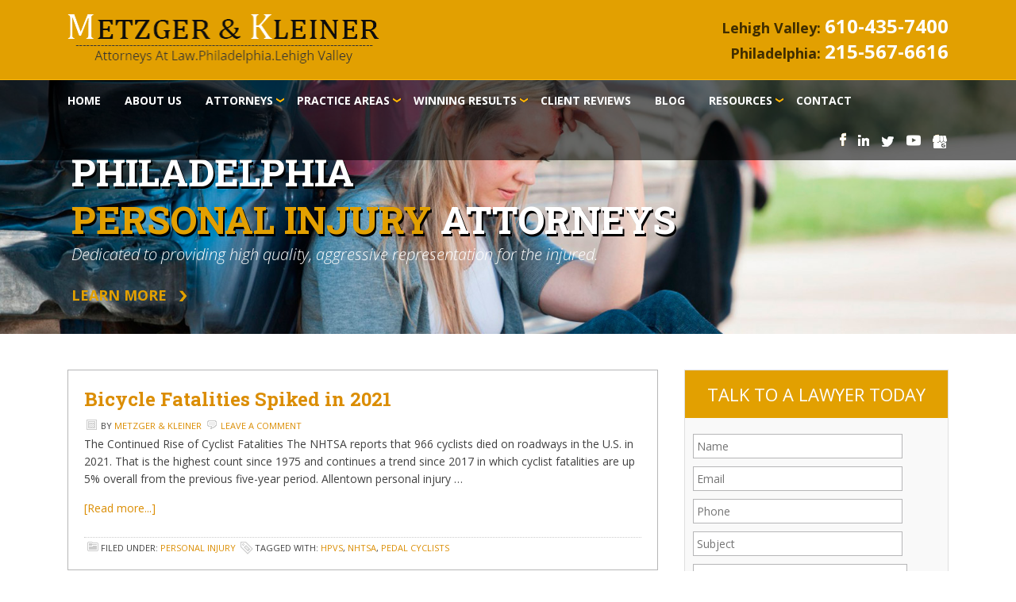

--- FILE ---
content_type: text/html; charset=UTF-8
request_url: https://lgmdeklaw.com/tag/nhtsa/
body_size: 28243
content:
<!DOCTYPE html PUBLIC "-//W3C//DTD XHTML 1.0 Transitional//EN" "http://www.w3.org/TR/xhtml1/DTD/xhtml1-transitional.dtd">
<html xmlns="http://www.w3.org/1999/xhtml" lang="en-US" xml:lang="en-US">
<head profile="http://gmpg.org/xfn/11">
<meta http-equiv="Content-Type" content="text/html; charset=UTF-8" />
<script type="text/javascript">
/* <![CDATA[ */
var gform;gform||(document.addEventListener("gform_main_scripts_loaded",function(){gform.scriptsLoaded=!0}),document.addEventListener("gform/theme/scripts_loaded",function(){gform.themeScriptsLoaded=!0}),window.addEventListener("DOMContentLoaded",function(){gform.domLoaded=!0}),gform={domLoaded:!1,scriptsLoaded:!1,themeScriptsLoaded:!1,isFormEditor:()=>"function"==typeof InitializeEditor,callIfLoaded:function(o){return!(!gform.domLoaded||!gform.scriptsLoaded||!gform.themeScriptsLoaded&&!gform.isFormEditor()||(gform.isFormEditor()&&console.warn("The use of gform.initializeOnLoaded() is deprecated in the form editor context and will be removed in Gravity Forms 3.1."),o(),0))},initializeOnLoaded:function(o){gform.callIfLoaded(o)||(document.addEventListener("gform_main_scripts_loaded",()=>{gform.scriptsLoaded=!0,gform.callIfLoaded(o)}),document.addEventListener("gform/theme/scripts_loaded",()=>{gform.themeScriptsLoaded=!0,gform.callIfLoaded(o)}),window.addEventListener("DOMContentLoaded",()=>{gform.domLoaded=!0,gform.callIfLoaded(o)}))},hooks:{action:{},filter:{}},addAction:function(o,r,e,t){gform.addHook("action",o,r,e,t)},addFilter:function(o,r,e,t){gform.addHook("filter",o,r,e,t)},doAction:function(o){gform.doHook("action",o,arguments)},applyFilters:function(o){return gform.doHook("filter",o,arguments)},removeAction:function(o,r){gform.removeHook("action",o,r)},removeFilter:function(o,r,e){gform.removeHook("filter",o,r,e)},addHook:function(o,r,e,t,n){null==gform.hooks[o][r]&&(gform.hooks[o][r]=[]);var d=gform.hooks[o][r];null==n&&(n=r+"_"+d.length),gform.hooks[o][r].push({tag:n,callable:e,priority:t=null==t?10:t})},doHook:function(r,o,e){var t;if(e=Array.prototype.slice.call(e,1),null!=gform.hooks[r][o]&&((o=gform.hooks[r][o]).sort(function(o,r){return o.priority-r.priority}),o.forEach(function(o){"function"!=typeof(t=o.callable)&&(t=window[t]),"action"==r?t.apply(null,e):e[0]=t.apply(null,e)})),"filter"==r)return e[0]},removeHook:function(o,r,t,n){var e;null!=gform.hooks[o][r]&&(e=(e=gform.hooks[o][r]).filter(function(o,r,e){return!!(null!=n&&n!=o.tag||null!=t&&t!=o.priority)}),gform.hooks[o][r]=e)}});
/* ]]> */
</script>

			<meta name="robots" content="noindex,noodp,noydir" />
		<title>NHTSA | Metzger &amp; Kleiner Personal Injury Attorneys</title>
			<script type="wphb-delay-type" data-wphb-type="text/javascript">!function(){var b=function(){window.__AudioEyeInstallSource="wordpress"; window.__AudioEyeSiteHash="23ea83ef63f7f59b12f5e29243e7a5a1"; var a=document.createElement("script");a.src="https://wsmcdn.audioeye.com/aem.js";a.type="text/javascript";a.setAttribute("async","");document.getElementsByTagName("body")[0].appendChild(a)};"complete"!==document.readyState?window.addEventListener?window.addEventListener("load",b):window.attachEvent&&window.attachEvent("onload",b):b()}();</script>
			<meta name='robots' content='max-image-preview:large' />
	<style>img:is([sizes="auto" i], [sizes^="auto," i]) { contain-intrinsic-size: 3000px 1500px }</style>
	
<!-- Google Tag Manager by PYS -->
    <script type="wphb-delay-type" data-cfasync="false" data-pagespeed-no-defer>
	    window.dataLayerPYS = window.dataLayerPYS || [];
	</script>
<!-- End Google Tag Manager by PYS --><script type="wphb-delay-type" data-wphb-type='application/javascript'  id='pys-version-script'>console.log('PixelYourSite Free version 11.1.5');</script>
<link rel='dns-prefetch' href='//www.googletagmanager.com' />
<link rel="alternate" type="application/rss+xml" title="Metzger &amp; Kleiner Personal Injury Attorneys &raquo; Feed" href="https://lgmdeklaw.com/feed/" />
<link rel="alternate" type="application/rss+xml" title="Metzger &amp; Kleiner Personal Injury Attorneys &raquo; Comments Feed" href="https://lgmdeklaw.com/comments/feed/" />
<link rel="alternate" type="application/rss+xml" title="Metzger &amp; Kleiner Personal Injury Attorneys &raquo; NHTSA Tag Feed" href="https://lgmdeklaw.com/tag/nhtsa/feed/" />
		<style>
			.lazyload,
			.lazyloading {
				max-width: 100%;
			}
		</style>
		<link rel="canonical" href="https://lgmdeklaw.com/tag/nhtsa/" />
<script type="wphb-delay-type" data-wphb-type="text/javascript">
/* <![CDATA[ */
window._wpemojiSettings = {"baseUrl":"https:\/\/s.w.org\/images\/core\/emoji\/16.0.1\/72x72\/","ext":".png","svgUrl":"https:\/\/s.w.org\/images\/core\/emoji\/16.0.1\/svg\/","svgExt":".svg","source":{"concatemoji":"https:\/\/lgmdeklaw.com\/wp-includes\/js\/wp-emoji-release.min.js?ver=6.8.3"}};
/*! This file is auto-generated */
!function(s,n){var o,i,e;function c(e){try{var t={supportTests:e,timestamp:(new Date).valueOf()};sessionStorage.setItem(o,JSON.stringify(t))}catch(e){}}function p(e,t,n){e.clearRect(0,0,e.canvas.width,e.canvas.height),e.fillText(t,0,0);var t=new Uint32Array(e.getImageData(0,0,e.canvas.width,e.canvas.height).data),a=(e.clearRect(0,0,e.canvas.width,e.canvas.height),e.fillText(n,0,0),new Uint32Array(e.getImageData(0,0,e.canvas.width,e.canvas.height).data));return t.every(function(e,t){return e===a[t]})}function u(e,t){e.clearRect(0,0,e.canvas.width,e.canvas.height),e.fillText(t,0,0);for(var n=e.getImageData(16,16,1,1),a=0;a<n.data.length;a++)if(0!==n.data[a])return!1;return!0}function f(e,t,n,a){switch(t){case"flag":return n(e,"\ud83c\udff3\ufe0f\u200d\u26a7\ufe0f","\ud83c\udff3\ufe0f\u200b\u26a7\ufe0f")?!1:!n(e,"\ud83c\udde8\ud83c\uddf6","\ud83c\udde8\u200b\ud83c\uddf6")&&!n(e,"\ud83c\udff4\udb40\udc67\udb40\udc62\udb40\udc65\udb40\udc6e\udb40\udc67\udb40\udc7f","\ud83c\udff4\u200b\udb40\udc67\u200b\udb40\udc62\u200b\udb40\udc65\u200b\udb40\udc6e\u200b\udb40\udc67\u200b\udb40\udc7f");case"emoji":return!a(e,"\ud83e\udedf")}return!1}function g(e,t,n,a){var r="undefined"!=typeof WorkerGlobalScope&&self instanceof WorkerGlobalScope?new OffscreenCanvas(300,150):s.createElement("canvas"),o=r.getContext("2d",{willReadFrequently:!0}),i=(o.textBaseline="top",o.font="600 32px Arial",{});return e.forEach(function(e){i[e]=t(o,e,n,a)}),i}function t(e){var t=s.createElement("script");t.src=e,t.defer=!0,s.head.appendChild(t)}"undefined"!=typeof Promise&&(o="wpEmojiSettingsSupports",i=["flag","emoji"],n.supports={everything:!0,everythingExceptFlag:!0},e=new Promise(function(e){s.addEventListener("DOMContentLoaded",e,{once:!0})}),new Promise(function(t){var n=function(){try{var e=JSON.parse(sessionStorage.getItem(o));if("object"==typeof e&&"number"==typeof e.timestamp&&(new Date).valueOf()<e.timestamp+604800&&"object"==typeof e.supportTests)return e.supportTests}catch(e){}return null}();if(!n){if("undefined"!=typeof Worker&&"undefined"!=typeof OffscreenCanvas&&"undefined"!=typeof URL&&URL.createObjectURL&&"undefined"!=typeof Blob)try{var e="postMessage("+g.toString()+"("+[JSON.stringify(i),f.toString(),p.toString(),u.toString()].join(",")+"));",a=new Blob([e],{type:"text/javascript"}),r=new Worker(URL.createObjectURL(a),{name:"wpTestEmojiSupports"});return void(r.onmessage=function(e){c(n=e.data),r.terminate(),t(n)})}catch(e){}c(n=g(i,f,p,u))}t(n)}).then(function(e){for(var t in e)n.supports[t]=e[t],n.supports.everything=n.supports.everything&&n.supports[t],"flag"!==t&&(n.supports.everythingExceptFlag=n.supports.everythingExceptFlag&&n.supports[t]);n.supports.everythingExceptFlag=n.supports.everythingExceptFlag&&!n.supports.flag,n.DOMReady=!1,n.readyCallback=function(){n.DOMReady=!0}}).then(function(){return e}).then(function(){var e;n.supports.everything||(n.readyCallback(),(e=n.source||{}).concatemoji?t(e.concatemoji):e.wpemoji&&e.twemoji&&(t(e.twemoji),t(e.wpemoji)))}))}((window,document),window._wpemojiSettings);
/* ]]> */
</script>
<style type="text/css"></style><link rel='stylesheet' id='enterprise-child-theme-css' href='https://lgmdeklaw.com/wp-content/uploads/hummingbird-assets/ea428a897066fd84b535b2127abb06bc.css' type='text/css' media='all' />
<style id='wp-emoji-styles-inline-css' type='text/css'>

	img.wp-smiley, img.emoji {
		display: inline !important;
		border: none !important;
		box-shadow: none !important;
		height: 1em !important;
		width: 1em !important;
		margin: 0 0.07em !important;
		vertical-align: -0.1em !important;
		background: none !important;
		padding: 0 !important;
	}
</style>
<style id='wp-block-library-inline-css' type='text/css'>
:root{--wp-admin-theme-color:#007cba;--wp-admin-theme-color--rgb:0,124,186;--wp-admin-theme-color-darker-10:#006ba1;--wp-admin-theme-color-darker-10--rgb:0,107,161;--wp-admin-theme-color-darker-20:#005a87;--wp-admin-theme-color-darker-20--rgb:0,90,135;--wp-admin-border-width-focus:2px;--wp-block-synced-color:#7a00df;--wp-block-synced-color--rgb:122,0,223;--wp-bound-block-color:var(--wp-block-synced-color)}@media (min-resolution:192dpi){:root{--wp-admin-border-width-focus:1.5px}}.wp-element-button{cursor:pointer}:root{--wp--preset--font-size--normal:16px;--wp--preset--font-size--huge:42px}:root .has-very-light-gray-background-color{background-color:#eee}:root .has-very-dark-gray-background-color{background-color:#313131}:root .has-very-light-gray-color{color:#eee}:root .has-very-dark-gray-color{color:#313131}:root .has-vivid-green-cyan-to-vivid-cyan-blue-gradient-background{background:linear-gradient(135deg,#00d084,#0693e3)}:root .has-purple-crush-gradient-background{background:linear-gradient(135deg,#34e2e4,#4721fb 50%,#ab1dfe)}:root .has-hazy-dawn-gradient-background{background:linear-gradient(135deg,#faaca8,#dad0ec)}:root .has-subdued-olive-gradient-background{background:linear-gradient(135deg,#fafae1,#67a671)}:root .has-atomic-cream-gradient-background{background:linear-gradient(135deg,#fdd79a,#004a59)}:root .has-nightshade-gradient-background{background:linear-gradient(135deg,#330968,#31cdcf)}:root .has-midnight-gradient-background{background:linear-gradient(135deg,#020381,#2874fc)}.has-regular-font-size{font-size:1em}.has-larger-font-size{font-size:2.625em}.has-normal-font-size{font-size:var(--wp--preset--font-size--normal)}.has-huge-font-size{font-size:var(--wp--preset--font-size--huge)}.has-text-align-center{text-align:center}.has-text-align-left{text-align:left}.has-text-align-right{text-align:right}#end-resizable-editor-section{display:none}.aligncenter{clear:both}.items-justified-left{justify-content:flex-start}.items-justified-center{justify-content:center}.items-justified-right{justify-content:flex-end}.items-justified-space-between{justify-content:space-between}.screen-reader-text{border:0;clip-path:inset(50%);height:1px;margin:-1px;overflow:hidden;padding:0;position:absolute;width:1px;word-wrap:normal!important}.screen-reader-text:focus{background-color:#ddd;clip-path:none;color:#444;display:block;font-size:1em;height:auto;left:5px;line-height:normal;padding:15px 23px 14px;text-decoration:none;top:5px;width:auto;z-index:100000}html :where(.has-border-color){border-style:solid}html :where([style*=border-top-color]){border-top-style:solid}html :where([style*=border-right-color]){border-right-style:solid}html :where([style*=border-bottom-color]){border-bottom-style:solid}html :where([style*=border-left-color]){border-left-style:solid}html :where([style*=border-width]){border-style:solid}html :where([style*=border-top-width]){border-top-style:solid}html :where([style*=border-right-width]){border-right-style:solid}html :where([style*=border-bottom-width]){border-bottom-style:solid}html :where([style*=border-left-width]){border-left-style:solid}html :where(img[class*=wp-image-]){height:auto;max-width:100%}:where(figure){margin:0 0 1em}html :where(.is-position-sticky){--wp-admin--admin-bar--position-offset:var(--wp-admin--admin-bar--height,0px)}@media screen and (max-width:600px){html :where(.is-position-sticky){--wp-admin--admin-bar--position-offset:0px}}
</style>
<style id='classic-theme-styles-inline-css' type='text/css'>
/*! This file is auto-generated */
.wp-block-button__link{color:#fff;background-color:#32373c;border-radius:9999px;box-shadow:none;text-decoration:none;padding:calc(.667em + 2px) calc(1.333em + 2px);font-size:1.125em}.wp-block-file__button{background:#32373c;color:#fff;text-decoration:none}
</style>
<link rel='stylesheet' id='tmls-testimonials-css' href='https://lgmdeklaw.com/wp-content/uploads/hummingbird-assets/5b6e0c58203d3476f8ac48f048813cf7.css' type='text/css' media='all' />
<link rel='stylesheet' id='msl-main-css' href='https://lgmdeklaw.com/wp-content/uploads/hummingbird-assets/c187a013284579c01779191f91fbb500.css' type='text/css' media='all' />
<link rel='stylesheet' id='msl-custom-css' href='https://lgmdeklaw.com/wp-content/uploads/hummingbird-assets/8ac353b63f43e1bc4afefffcffc5a8a8.css' type='text/css' media='all' />
<link rel='stylesheet' id='menufication-css-css' href='https://lgmdeklaw.com/wp-content/plugins/menufication/css/menufication.min.css?ver=6.8.3' type='text/css' media='all' />
<script type="text/javascript" id="jquery-core-js-extra">
/* <![CDATA[ */
var pysFacebookRest = {"restApiUrl":"https:\/\/lgmdeklaw.com\/wp-json\/pys-facebook\/v1\/event","debug":""};
/* ]]> */
</script>
<script type="wphb-delay-type" data-wphb-type="text/javascript" src="https://lgmdeklaw.com/wp-includes/js/jquery/jquery.min.js?ver=3.7.1" id="jquery-core-js"></script>
<script type="wphb-delay-type" data-wphb-type="text/javascript" src="https://lgmdeklaw.com/wp-includes/js/jquery/jquery-migrate.min.js?ver=3.4.1" id="jquery-migrate-js"></script>
<script type="text/javascript" id="menufication-js-js-extra">
/* <![CDATA[ */
var wp_menufication = {"element":"#wp_menufication","enable_menufication":"on","headerLogo":"","headerLogoLink":"","menuLogo":"","menuText":"","triggerWidth":"800","addHomeLink":null,"addHomeText":"","addSearchField":null,"hideDefaultMenu":null,"onlyMobile":null,"direction":"left","theme":"dark","childMenuSupport":"on","childMenuSelector":"sub-menu, children","activeClassSelector":"current-menu-item, current-page-item, active","enableSwipe":"on","doCapitalization":null,"supportAndroidAbove":"3.5","disableSlideScaling":null,"toggleElement":"","customMenuElement":"","customFixedHeader":"","addToFixedHolder":"","page_menu_support":null,"wrapTagsInList":"","allowedTags":"DIV, NAV, UL, OL, LI, A, P, H1, H2, H3, H4, SPAN, FORM, INPUT","customCSS":"","is_page_menu":""};
/* ]]> */
</script>
<script type="wphb-delay-type" data-wphb-type="text/javascript" src="https://lgmdeklaw.com/wp-content/plugins/menufication/js/jquery.menufication.min.js?ver=6.8.3" id="menufication-js-js"></script>
<script type="wphb-delay-type" data-wphb-type="text/javascript" src="https://lgmdeklaw.com/wp-content/uploads/hummingbird-assets/54004cf4680f62269cd931acfc66c929.js" id="menufication-js-setup-js"></script>
<script type="wphb-delay-type" data-wphb-type="text/javascript" src="https://lgmdeklaw.com/wp-content/uploads/hummingbird-assets/72c957df8015b7d3c76a02e5a27e4435.js" id="tmls-carouFredSel-js"></script>
<script type="wphb-delay-type" data-wphb-type="text/javascript" src="https://lgmdeklaw.com/wp-content/uploads/hummingbird-assets/6fdba9e9f56db64416c267d530e11d5d.js" id="tmls-testimonials-js-js"></script>
<!--[if lt IE 9]>
<script type="wphb-delay-type" data-wphb-type="text/javascript" src="https://lgmdeklaw.com/wp-content/themes/genesis/lib/js/html5shiv.min.js?ver=3.7.3" id="html5shiv-js"></script>
<![endif]-->
<script type="wphb-delay-type" data-wphb-type="text/javascript" src="https://lgmdeklaw.com/wp-content/plugins/pixelyoursite/dist/scripts/jquery.bind-first-0.2.3.min.js?ver=0.2.3" id="jquery-bind-first-js"></script>
<script type="wphb-delay-type" data-wphb-type="text/javascript" src="https://lgmdeklaw.com/wp-content/plugins/pixelyoursite/dist/scripts/js.cookie-2.1.3.min.js?ver=2.1.3" id="js-cookie-pys-js"></script>
<script type="wphb-delay-type" data-wphb-type="text/javascript" src="https://lgmdeklaw.com/wp-content/plugins/pixelyoursite/dist/scripts/tld.min.js?ver=2.3.1" id="js-tld-js"></script>
<script type="text/javascript" id="pys-js-extra">
/* <![CDATA[ */
var pysOptions = {"staticEvents":{"facebook":{"init_event":[{"delay":0,"type":"static","ajaxFire":false,"name":"PageView","pixelIds":["2419105211676958"],"eventID":"cc0446b1-512f-4a9c-ac6c-957698db1f50","params":{"page_title":"NHTSA","post_type":"tag","post_id":368,"plugin":"PixelYourSite","user_role":"guest","event_url":"lgmdeklaw.com\/tag\/nhtsa\/"},"e_id":"init_event","ids":[],"hasTimeWindow":false,"timeWindow":0,"woo_order":"","edd_order":""}]}},"dynamicEvents":{"automatic_event_form":{"facebook":{"delay":0,"type":"dyn","name":"Form","pixelIds":["2419105211676958"],"eventID":"730b4c2a-620c-4e6b-9d43-f50041455345","params":{"page_title":"NHTSA","post_type":"tag","post_id":368,"plugin":"PixelYourSite","user_role":"guest","event_url":"lgmdeklaw.com\/tag\/nhtsa\/"},"e_id":"automatic_event_form","ids":[],"hasTimeWindow":false,"timeWindow":0,"woo_order":"","edd_order":""},"ga":{"delay":0,"type":"dyn","name":"Form","trackingIds":["G-J0BLND6VH2"],"eventID":"730b4c2a-620c-4e6b-9d43-f50041455345","params":{"page_title":"NHTSA","post_type":"tag","post_id":368,"plugin":"PixelYourSite","user_role":"guest","event_url":"lgmdeklaw.com\/tag\/nhtsa\/"},"e_id":"automatic_event_form","ids":[],"hasTimeWindow":false,"timeWindow":0,"pixelIds":[],"woo_order":"","edd_order":""}},"automatic_event_download":{"facebook":{"delay":0,"type":"dyn","name":"Download","extensions":["","doc","exe","js","pdf","ppt","tgz","zip","xls"],"pixelIds":["2419105211676958"],"eventID":"fb740cfa-de9c-4334-8f07-6adab5188ee1","params":{"page_title":"NHTSA","post_type":"tag","post_id":368,"plugin":"PixelYourSite","user_role":"guest","event_url":"lgmdeklaw.com\/tag\/nhtsa\/"},"e_id":"automatic_event_download","ids":[],"hasTimeWindow":false,"timeWindow":0,"woo_order":"","edd_order":""},"ga":{"delay":0,"type":"dyn","name":"Download","extensions":["","doc","exe","js","pdf","ppt","tgz","zip","xls"],"trackingIds":["G-J0BLND6VH2"],"eventID":"fb740cfa-de9c-4334-8f07-6adab5188ee1","params":{"page_title":"NHTSA","post_type":"tag","post_id":368,"plugin":"PixelYourSite","user_role":"guest","event_url":"lgmdeklaw.com\/tag\/nhtsa\/"},"e_id":"automatic_event_download","ids":[],"hasTimeWindow":false,"timeWindow":0,"pixelIds":[],"woo_order":"","edd_order":""}},"automatic_event_comment":{"facebook":{"delay":0,"type":"dyn","name":"Comment","pixelIds":["2419105211676958"],"eventID":"5565c386-ca01-4c12-a336-f2e93186b98c","params":{"page_title":"NHTSA","post_type":"tag","post_id":368,"plugin":"PixelYourSite","user_role":"guest","event_url":"lgmdeklaw.com\/tag\/nhtsa\/"},"e_id":"automatic_event_comment","ids":[],"hasTimeWindow":false,"timeWindow":0,"woo_order":"","edd_order":""},"ga":{"delay":0,"type":"dyn","name":"Comment","trackingIds":["G-J0BLND6VH2"],"eventID":"5565c386-ca01-4c12-a336-f2e93186b98c","params":{"page_title":"NHTSA","post_type":"tag","post_id":368,"plugin":"PixelYourSite","user_role":"guest","event_url":"lgmdeklaw.com\/tag\/nhtsa\/"},"e_id":"automatic_event_comment","ids":[],"hasTimeWindow":false,"timeWindow":0,"pixelIds":[],"woo_order":"","edd_order":""}}},"triggerEvents":[],"triggerEventTypes":[],"facebook":{"pixelIds":["2419105211676958"],"advancedMatching":{"external_id":"acbcfbbffafeaebddedfdffdebdaaee"},"advancedMatchingEnabled":true,"removeMetadata":false,"wooVariableAsSimple":false,"serverApiEnabled":true,"wooCRSendFromServer":false,"send_external_id":null,"enabled_medical":false,"do_not_track_medical_param":["event_url","post_title","page_title","landing_page","content_name","categories","category_name","tags"],"meta_ldu":false},"ga":{"trackingIds":["G-J0BLND6VH2"],"commentEventEnabled":true,"downloadEnabled":true,"formEventEnabled":true,"crossDomainEnabled":false,"crossDomainAcceptIncoming":false,"crossDomainDomains":[],"isDebugEnabled":[],"serverContainerUrls":{"G-J0BLND6VH2":{"enable_server_container":"","server_container_url":"","transport_url":""}},"additionalConfig":{"G-J0BLND6VH2":{"first_party_collection":true}},"disableAdvertisingFeatures":false,"disableAdvertisingPersonalization":false,"wooVariableAsSimple":true,"custom_page_view_event":false},"debug":"","siteUrl":"https:\/\/lgmdeklaw.com","ajaxUrl":"https:\/\/lgmdeklaw.com\/wp-admin\/admin-ajax.php","ajax_event":"1a7fc89985","enable_remove_download_url_param":"1","cookie_duration":"7","last_visit_duration":"60","enable_success_send_form":"","ajaxForServerEvent":"1","ajaxForServerStaticEvent":"1","useSendBeacon":"1","send_external_id":"1","external_id_expire":"180","track_cookie_for_subdomains":"1","google_consent_mode":"1","gdpr":{"ajax_enabled":false,"all_disabled_by_api":false,"facebook_disabled_by_api":false,"analytics_disabled_by_api":false,"google_ads_disabled_by_api":false,"pinterest_disabled_by_api":false,"bing_disabled_by_api":false,"reddit_disabled_by_api":false,"externalID_disabled_by_api":false,"facebook_prior_consent_enabled":true,"analytics_prior_consent_enabled":true,"google_ads_prior_consent_enabled":null,"pinterest_prior_consent_enabled":true,"bing_prior_consent_enabled":true,"cookiebot_integration_enabled":false,"cookiebot_facebook_consent_category":"marketing","cookiebot_analytics_consent_category":"statistics","cookiebot_tiktok_consent_category":"marketing","cookiebot_google_ads_consent_category":"marketing","cookiebot_pinterest_consent_category":"marketing","cookiebot_bing_consent_category":"marketing","consent_magic_integration_enabled":false,"real_cookie_banner_integration_enabled":false,"cookie_notice_integration_enabled":false,"cookie_law_info_integration_enabled":false,"analytics_storage":{"enabled":true,"value":"granted","filter":false},"ad_storage":{"enabled":true,"value":"granted","filter":false},"ad_user_data":{"enabled":true,"value":"granted","filter":false},"ad_personalization":{"enabled":true,"value":"granted","filter":false}},"cookie":{"disabled_all_cookie":false,"disabled_start_session_cookie":false,"disabled_advanced_form_data_cookie":false,"disabled_landing_page_cookie":false,"disabled_first_visit_cookie":false,"disabled_trafficsource_cookie":false,"disabled_utmTerms_cookie":false,"disabled_utmId_cookie":false},"tracking_analytics":{"TrafficSource":"direct","TrafficLanding":"undefined","TrafficUtms":[],"TrafficUtmsId":[]},"GATags":{"ga_datalayer_type":"default","ga_datalayer_name":"dataLayerPYS"},"woo":{"enabled":false},"edd":{"enabled":false},"cache_bypass":"1767750265"};
/* ]]> */
</script>
<script type="wphb-delay-type" data-wphb-type="text/javascript" src="https://lgmdeklaw.com/wp-content/uploads/hummingbird-assets/b96f9f3418591e81b2801bf4759a1294.js" id="pys-js"></script>

<!-- Google tag (gtag.js) snippet added by Site Kit -->
<!-- Google Analytics snippet added by Site Kit -->
<script type="wphb-delay-type" data-wphb-type="text/javascript" src="https://www.googletagmanager.com/gtag/js?id=G-J0BLND6VH2&l=dataLayerPYS" id="google_gtagjs-js" async></script>
<script type="wphb-delay-type" data-wphb-type="text/javascript" id="google_gtagjs-js-after">
/* <![CDATA[ */
window.dataLayerPYS = window.dataLayerPYS || [];function gtag(){dataLayerPYS.push(arguments);}
gtag("set","linker",{"domains":["lgmdeklaw.com"]});
gtag("js", new Date());
gtag("set", "developer_id.dZTNiMT", true);
gtag("config", "G-J0BLND6VH2");
/* ]]> */
</script>
<link rel="https://api.w.org/" href="https://lgmdeklaw.com/wp-json/" /><link rel="alternate" title="JSON" type="application/json" href="https://lgmdeklaw.com/wp-json/wp/v2/tags/368" /><link rel="EditURI" type="application/rsd+xml" title="RSD" href="https://lgmdeklaw.com/xmlrpc.php?rsd" />
<meta name="generator" content="Site Kit by Google 1.168.0" /><meta name="google-site-verification" content="AK49QeybtKEb_YpdeUEiAG7AISi9jr9btC7au5CHb68" />
<meta name="msvalidate.01" content="F08AC9A070A8A6831380C7EBECF91314" />
<script type="application/ld+json">
{
  "@context": "https://schema.org",
  "@type": "Attorney",
  "name": "Metzger & Kleiner",
  "image": "https://lgmdeklaw.com/wp-content/themes/enterprise/images/logo.png",
  "url": "https://lgmdeklaw.com/",
  "telephone": "610-435-7400",
  "priceRange": "$",
  "address": {
    "@type": "PostalAddress",
    "streetAddress": "1275 Glenlivet",
    "addressLocality": "Dr Suite 100-586",
    "addressRegion": "PA",
    "postalCode": "18106",
    "addressCountry": "US"
  },
  "geo": {
    "@type": "GeoCoordinates",
    "latitude": 40.5910538,
    "longitude": -75.62876469999999
  },
  "openingHoursSpecification": {
    "@type": "OpeningHoursSpecification",
    "dayOfWeek": [
      "Monday",
      "Tuesday",
      "Wednesday",
      "Thursday",
      "Friday"
    ],
    "opens": "08:00",
    "closes": "17:00"
  },
  "sameAs": [
    "https://twitter.com/#!/InjuryLawPA",
    "https://www.facebook.com/injurylawyerspa/",
    "https://www.linkedin.com/in/dekleiner"
  ] 
}
</script>
<script type="wphb-delay-type" data-wphb-type="text/javascript" src="//script.crazyegg.com/pages/scripts/0022/1041.js" async="async"></script>
<script type="wphb-delay-type">var ms_grabbing_curosr = 'https://lgmdeklaw.com/wp-content/plugins/master-slider/public/assets/css/common/grabbing.cur', ms_grab_curosr = 'https://lgmdeklaw.com/wp-content/plugins/master-slider/public/assets/css/common/grab.cur';</script>
<meta name="generator" content="MasterSlider 3.11.0 - Responsive Touch Image Slider | avt.li/msf" />
<meta name="facebook-domain-verification" content="cf527svibaascapgbx0xswfsft85lh" /><!-- Stream WordPress user activity plugin v4.1.1 -->
		<script type="wphb-delay-type">
			document.documentElement.className = document.documentElement.className.replace('no-js', 'js');
		</script>
				<style>
			.no-js img.lazyload {
				display: none;
			}

			figure.wp-block-image img.lazyloading {
				min-width: 150px;
			}

			.lazyload,
			.lazyloading {
				--smush-placeholder-width: 100px;
				--smush-placeholder-aspect-ratio: 1/1;
				width: var(--smush-image-width, var(--smush-placeholder-width)) !important;
				aspect-ratio: var(--smush-image-aspect-ratio, var(--smush-placeholder-aspect-ratio)) !important;
			}

						.lazyload, .lazyloading {
				opacity: 0;
			}

			.lazyloaded {
				opacity: 1;
				transition: opacity 400ms;
				transition-delay: 0ms;
			}

					</style>
		<link rel="icon" href="https://lgmdeklaw.com/wp-content/themes/enterprise/images/favicon.ico" />
<link rel="pingback" href="https://lgmdeklaw.com/xmlrpc.php" />
<!-- SEO meta tags powered by SmartCrawl https://wpmudev.com/project/smartcrawl-wordpress-seo/ -->
<link rel="canonical" href="https://lgmdeklaw.com/tag/nhtsa/" />
<script type="application/ld+json">{"@context":"https:\/\/schema.org","@graph":[{"@type":"Organization","@id":"https:\/\/lgmdeklaw.com\/#schema-publishing-organization","url":"https:\/\/lgmdeklaw.com","name":"Metzger &amp; Kleiner Personal Injury Attorneys"},{"@type":"WebSite","@id":"https:\/\/lgmdeklaw.com\/#schema-website","url":"https:\/\/lgmdeklaw.com","name":"Metzger &amp; Kleiner Personal Injury Attorneys","encoding":"UTF-8","potentialAction":{"@type":"SearchAction","target":"https:\/\/lgmdeklaw.com\/search\/{search_term_string}\/","query-input":"required name=search_term_string"}},{"@type":"CollectionPage","@id":"https:\/\/lgmdeklaw.com\/tag\/nhtsa\/#schema-webpage","isPartOf":{"@id":"https:\/\/lgmdeklaw.com\/#schema-website"},"publisher":{"@id":"https:\/\/lgmdeklaw.com\/#schema-publishing-organization"},"url":"https:\/\/lgmdeklaw.com\/tag\/nhtsa\/","mainEntity":{"@type":"ItemList","itemListElement":[{"@type":"ListItem","position":"1","url":"https:\/\/lgmdeklaw.com\/bicycle-fatalities-spiked-in-2021\/"},{"@type":"ListItem","position":"2","url":"https:\/\/lgmdeklaw.com\/primary-causes-of-motorcycle-accidents\/"}]}},{"@type":"BreadcrumbList","@id":"https:\/\/lgmdeklaw.com\/tag\/nhtsa?tag=nhtsa\/#breadcrumb","itemListElement":[{"@type":"ListItem","position":1,"name":"Home","item":"https:\/\/lgmdeklaw.com"},{"@type":"ListItem","position":2,"name":"Archive for NHTSA"}]}]}</script>
<!-- /SEO -->
<!-- Google Tag Manager -->
<script type="wphb-delay-type">(function(w,d,s,l,i){w[l]=w[l]||[];w[l].push({'gtm.start':
new Date().getTime(),event:'gtm.js'});var f=d.getElementsByTagName(s)[0],
j=d.createElement(s),dl=l!='dataLayer'?'&l='+l:'';j.async=true;j.src=
'https://www.googletagmanager.com/gtm.js?id='+i+dl;f.parentNode.insertBefore(j,f);
})(window,document,'script','dataLayer','GTM-K986D7HC');</script>
<!-- End Google Tag Manager -->

<!-- Google Tag Manager snippet added by Site Kit -->
<script type="wphb-delay-type" data-wphb-type="text/javascript">
/* <![CDATA[ */

			( function( w, d, s, l, i ) {
				w[l] = w[l] || [];
				w[l].push( {'gtm.start': new Date().getTime(), event: 'gtm.js'} );
				var f = d.getElementsByTagName( s )[0],
					j = d.createElement( s ), dl = l != 'dataLayer' ? '&l=' + l : '';
				j.async = true;
				j.src = 'https://www.googletagmanager.com/gtm.js?id=' + i + dl;
				f.parentNode.insertBefore( j, f );
			} )( window, document, 'script', 'dataLayer', 'GTM-M2J7WPP2' );
			
/* ]]> */
</script>

<!-- End Google Tag Manager snippet added by Site Kit -->
		<style type="text/css" id="wp-custom-css">
			#nav li ul ul {
    margin: -31px 0 0 240px;
}


.h2hx-tag{
    font-family: 'Roboto Slab', serif;
    font-weight: 700;
    font-size: 48px;
    color: #ffffff;
    line-height: 60px;
    text-transform: uppercase;
    text-shadow: 2px 3px 0 #000;
}

.testimonial-h2hx{
  font-family: 'Roboto Slab', serif;
    font-weight: 700;
    font-size: 30px;
    color: #fff;
    text-transform: uppercase;
    background: url(../images/motor-h3.png) no-repeat left;
    padding-left: 15px;
    margin-bottom: 37px;
    margin-left: -15px;
}

.content-h2hx{
  font-size: 22px;
    color: #333333;
    margin-bottom: 10px;
    font-family: 'Roboto Slab', serif;
    font-weight: lighter;
}		</style>
		<meta name="viewport" content="width=device-width, initial-scale=1.0">
<link href="https://lgmdeklaw.com/wp-content/themes/enterprise/css/global.css" rel="stylesheet" type="text/css" />
<link href="https://lgmdeklaw.com/wp-content/themes/enterprise/css/print.css" rel="stylesheet" type="text/css" />
<link href="https://lgmdeklaw.com/wp-content/themes/enterprise/css/responsive.css" rel="stylesheet" type="text/css" />
<link href='https://fonts.googleapis.com/css?family=Roboto+Slab:400,700,300|Open+Sans:400,600,700,300italic' rel='stylesheet' type='text/css'>
<link href='https://fonts.googleapis.com/css?family=Roboto+Slab:400,700,300' rel='stylesheet' type='text/css'>
<link rel="icon" type="image/x-icon" href="/wp-content/themes/enterprise/index.ico">
<!--[if lte IE 8]>
<link href="https://lgmdeklaw.com/wp-content/themes/enterprise/css/print-ie8.css" rel="stylesheet" type="text/css" />
<![endif]-->
<!--[if lte IE 9]>
<link href="https://lgmdeklaw.com/wp-content/themes/enterprise/css/print-ie9.css" rel="stylesheet" type="text/css" />
<![endif]-->

<link rel="stylesheet" type="text/css" href="https://lgmdeklaw.com/wp-content/themes/enterprise/css/style5.css" />
<!-- Global site tag (gtag.js) - Google Analytics -->
<script type="wphb-delay-type" async src="https://www.googletagmanager.com/gtag/js?id=UA-114439191-1&l=dataLayerPYS"></script>
<script type="wphb-delay-type">
    window.dataLayerPYS = window.dataLayerPYS || [];
    function gtag(){dataLayerPYS.push(arguments);}
    gtag('js', new Date());

    gtag('config', 'UA-114439191-1');
</script>
</head><body class="archive tag tag-nhtsa tag-368 wp-theme-genesis wp-child-theme-enterprise _masterslider _ms_version_3.11.0 desktop chrome content-sidebar">
<div id="wrapper">
    <div class="header">
        <div class="container">
            <div class="logo"><a href="https://lgmdeklaw.com/"><img data-src="https://lgmdeklaw.com/wp-content/themes/enterprise/images/logo.png" alt="Metzger & Kleiner, Attorney At Law - Logo" src="[data-uri]" class="lazyload" style="--smush-placeholder-width: 392px; --smush-placeholder-aspect-ratio: 392/62;" /></a></div>
            <div class="header-right">
                <div id="text-2" class="widget widget_text"><div class="widget-wrap">			<div class="textwidget"><p>Lehigh Valley: <a href="tel:6104357400">610-435-7400</a></p>
<p>Philadelphia: <a href="tel:2155676616">215-567-6616</a></p></div>
		</div></div>
            </div>
            <div class="clear"></div>
        </div>
    </div>
    <div class="navigation-sec">
        <div class="container">
            <div class="topnav-sec">
                <div id="nav"><div class="wrap"><ul id="menu-topnav" class="menu genesis-nav-menu menu-primary"><div id='wp_menufication'><li id="menu-item-22" class="menu-item menu-item-type-custom menu-item-object-custom menu-item-22"><a href="/">Home</a></li>
<li id="menu-item-24" class="menu-item menu-item-type-post_type menu-item-object-page menu-item-24"><a href="https://lgmdeklaw.com/firm-overview/">About Us</a></li>
<li id="menu-item-25" class="menu-item menu-item-type-post_type menu-item-object-page menu-item-has-children menu-item-25"><a href="https://lgmdeklaw.com/attorneys/">Attorneys</a>
<ul class="sub-menu">
	<li id="menu-item-185" class="menu-item menu-item-type-post_type menu-item-object-page menu-item-185"><a href="https://lgmdeklaw.com/daniel-e-kleiner/">Daniel E. Kleiner</a></li>
	<li id="menu-item-186" class="menu-item menu-item-type-post_type menu-item-object-page menu-item-186"><a href="https://lgmdeklaw.com/lawrence-g-metzger/">Lawrence G. Metzger</a></li>
</ul>
</li>
<li id="menu-item-26" class="menu-item menu-item-type-post_type menu-item-object-page menu-item-has-children menu-item-26"><a href="https://lgmdeklaw.com/practice-area-overview/">Practice Areas</a>
<ul class="sub-menu">
	<li id="menu-item-201" class="menu-item menu-item-type-post_type menu-item-object-page menu-item-201"><a href="https://lgmdeklaw.com/trucking-accidents/">Trucking Accidents</a></li>
	<li id="menu-item-3431" class="menu-item menu-item-type-custom menu-item-object-custom menu-item-3431"><a href="https://lgmdeklaw.com/allentown-car-accidents/">Allentown Car Accidents</a></li>
	<li id="menu-item-3432" class="menu-item menu-item-type-custom menu-item-object-custom menu-item-3432"><a href="https://lgmdeklaw.com/allentown-truck-accidents/">Allentown Truck Accidents</a></li>
	<li id="menu-item-195" class="menu-item menu-item-type-post_type menu-item-object-page menu-item-has-children menu-item-195"><a href="https://lgmdeklaw.com/motor-vehicle-accidents-overview/">Motor Vehicle Accidents</a>
	<ul class="sub-menu">
		<li id="menu-item-199" class="menu-item menu-item-type-post_type menu-item-object-page menu-item-199"><a href="https://lgmdeklaw.com/car-accidents/">Car Accidents</a></li>
		<li id="menu-item-200" class="menu-item menu-item-type-post_type menu-item-object-page menu-item-200"><a href="https://lgmdeklaw.com/tractor-trailer-accidents/">Tractor-Trailer Accidents</a></li>
		<li id="menu-item-203" class="menu-item menu-item-type-post_type menu-item-object-page menu-item-203"><a href="https://lgmdeklaw.com/motorcycle-accidents/">Motorcycle Accidents</a></li>
		<li id="menu-item-202" class="menu-item menu-item-type-post_type menu-item-object-page menu-item-202"><a href="https://lgmdeklaw.com/bus-train-and-public-transportation-accidents/">Bus, Train and Public Transportation Accidents</a></li>
		<li id="menu-item-205" class="menu-item menu-item-type-post_type menu-item-object-page menu-item-205"><a href="https://lgmdeklaw.com/bus-accidents/">Bus Accidents</a></li>
		<li id="menu-item-204" class="menu-item menu-item-type-post_type menu-item-object-page menu-item-204"><a href="https://lgmdeklaw.com/uninsured-underinsured-drivers/">Accidents with Uninsured or Underinsured Drivers</a></li>
		<li id="menu-item-208" class="menu-item menu-item-type-post_type menu-item-object-page menu-item-208"><a href="https://lgmdeklaw.com/pedestrian-hit-run/">Pedestrian Hit-and-Run Accidents</a></li>
		<li id="menu-item-207" class="menu-item menu-item-type-post_type menu-item-object-page menu-item-207"><a href="https://lgmdeklaw.com/drunk-driving-accidents/">Drunk Driving Accidents</a></li>
		<li id="menu-item-209" class="menu-item menu-item-type-post_type menu-item-object-page menu-item-209"><a href="https://lgmdeklaw.com/social-host-liability/">Social Host Liability – Dram Shop</a></li>
		<li id="menu-item-206" class="menu-item menu-item-type-post_type menu-item-object-page menu-item-206"><a href="https://lgmdeklaw.com/bicycle-accidents/">Bicycle Accidents</a></li>
	</ul>
</li>
	<li id="menu-item-193" class="menu-item menu-item-type-post_type menu-item-object-page menu-item-has-children menu-item-193"><a href="https://lgmdeklaw.com/personal-injury-overview/">Personal Injury</a>
	<ul class="sub-menu">
		<li id="menu-item-210" class="menu-item menu-item-type-post_type menu-item-object-page menu-item-210"><a href="https://lgmdeklaw.com/brain-injuries/">Brain Injuries</a></li>
		<li id="menu-item-211" class="menu-item menu-item-type-post_type menu-item-object-page menu-item-211"><a href="https://lgmdeklaw.com/spinal-cord-injuries/">Spinal Cord Injuries</a></li>
		<li id="menu-item-212" class="menu-item menu-item-type-post_type menu-item-object-page menu-item-212"><a href="https://lgmdeklaw.com/amputations/">Amputations</a></li>
		<li id="menu-item-214" class="menu-item menu-item-type-post_type menu-item-object-page menu-item-214"><a href="https://lgmdeklaw.com/fire-burn-injuries/">Fire and Burn Injuries</a></li>
		<li id="menu-item-213" class="menu-item menu-item-type-post_type menu-item-object-page menu-item-213"><a href="https://lgmdeklaw.com/back-neck-injuries/">Back and Neck Injuries</a></li>
	</ul>
</li>
	<li id="menu-item-194" class="menu-item menu-item-type-post_type menu-item-object-page menu-item-has-children menu-item-194"><a href="https://lgmdeklaw.com/premises-liability/">Premises Liability</a>
	<ul class="sub-menu">
		<li id="menu-item-215" class="menu-item menu-item-type-post_type menu-item-object-page menu-item-215"><a href="https://lgmdeklaw.com/slip-fall-accidents/">Slip and Fall Accidents</a></li>
		<li id="menu-item-225" class="menu-item menu-item-type-post_type menu-item-object-page menu-item-225"><a href="https://lgmdeklaw.com/animal-attacks-dog-bites/">Animal Attacks and Dog Bites</a></li>
		<li id="menu-item-226" class="menu-item menu-item-type-post_type menu-item-object-page menu-item-226"><a href="https://lgmdeklaw.com/assaults-attacks/">Assaults and Attacks</a></li>
		<li id="menu-item-227" class="menu-item menu-item-type-post_type menu-item-object-page menu-item-227"><a href="https://lgmdeklaw.com/inadequate-security/">Inadequate Security</a></li>
		<li id="menu-item-228" class="menu-item menu-item-type-post_type menu-item-object-page menu-item-228"><a href="https://lgmdeklaw.com/elevator-escalator-accidents/">Elevator and Escalator Accidents</a></li>
		<li id="menu-item-229" class="menu-item menu-item-type-post_type menu-item-object-page menu-item-229"><a href="https://lgmdeklaw.com/sidewalk-parking-mall-injuries/">Sidewalk, Parking Lot and Mall Injuries</a></li>
	</ul>
</li>
	<li id="menu-item-189" class="menu-item menu-item-type-post_type menu-item-object-page menu-item-has-children menu-item-189"><a href="https://lgmdeklaw.com/construction-accidents/">Construction Accidents</a>
	<ul class="sub-menu">
		<li id="menu-item-245" class="menu-item menu-item-type-post_type menu-item-object-page menu-item-245"><a href="https://lgmdeklaw.com/scaffolding-accidents/">Scaffolding Accidents</a></li>
		<li id="menu-item-246" class="menu-item menu-item-type-post_type menu-item-object-page menu-item-246"><a href="https://lgmdeklaw.com/ladder-roof-accidents/">Ladder and Roof Accidents</a></li>
	</ul>
</li>
	<li id="menu-item-187" class="menu-item menu-item-type-post_type menu-item-object-page menu-item-has-children menu-item-187"><a href="https://lgmdeklaw.com/workplace-injuries/">Workplace Injuries</a>
	<ul class="sub-menu">
		<li id="menu-item-247" class="menu-item menu-item-type-post_type menu-item-object-page menu-item-247"><a href="https://lgmdeklaw.com/heavy-equipment-injuries/">Heavy Equipment Injuries</a></li>
	</ul>
</li>
	<li id="menu-item-190" class="menu-item menu-item-type-post_type menu-item-object-page menu-item-has-children menu-item-190"><a href="https://lgmdeklaw.com/dangerous-products/">Dangerous Products</a>
	<ul class="sub-menu">
		<li id="menu-item-248" class="menu-item menu-item-type-post_type menu-item-object-page menu-item-248"><a href="https://lgmdeklaw.com/unsafe-household-products/">Unsafe Household Products and Appliances</a></li>
		<li id="menu-item-249" class="menu-item menu-item-type-post_type menu-item-object-page menu-item-249"><a href="https://lgmdeklaw.com/dangerous-toys/">Dangerous Toys</a></li>
	</ul>
</li>
	<li id="menu-item-188" class="menu-item menu-item-type-post_type menu-item-object-page menu-item-188"><a href="https://lgmdeklaw.com/wrongful-death/">Wrongful Death</a></li>
	<li id="menu-item-191" class="menu-item menu-item-type-post_type menu-item-object-page menu-item-191"><a href="https://lgmdeklaw.com/false-imprisonment/">False Imprisonment</a></li>
	<li id="menu-item-196" class="menu-item menu-item-type-post_type menu-item-object-page menu-item-has-children menu-item-196"><a href="https://lgmdeklaw.com/medical-malpractice/">Medical Malpractice</a>
	<ul class="sub-menu">
		<li id="menu-item-250" class="menu-item menu-item-type-post_type menu-item-object-page menu-item-250"><a href="https://lgmdeklaw.com/birth-injuries/">Birth Injuries</a></li>
		<li id="menu-item-251" class="menu-item menu-item-type-post_type menu-item-object-page menu-item-251"><a href="https://lgmdeklaw.com/failure-to-diagnose/">Failure to Diagnose an Illness</a></li>
		<li id="menu-item-252" class="menu-item menu-item-type-post_type menu-item-object-page menu-item-252"><a href="https://lgmdeklaw.com/pharmacy-errors/">Pharmacy Errors</a></li>
		<li id="menu-item-253" class="menu-item menu-item-type-post_type menu-item-object-page menu-item-253"><a href="https://lgmdeklaw.com/nursing-home-injuries/">Nursing Home Injuries</a></li>
	</ul>
</li>
	<li id="menu-item-197" class="menu-item menu-item-type-post_type menu-item-object-page menu-item-197"><a href="https://lgmdeklaw.com/water-accidents/">Water Accidents</a></li>
	<li id="menu-item-198" class="menu-item menu-item-type-post_type menu-item-object-page menu-item-has-children menu-item-198"><a href="https://lgmdeklaw.com/tourists-injuries/">Philadelphia Tourist Injuries</a>
	<ul class="sub-menu">
		<li id="menu-item-254" class="menu-item menu-item-type-post_type menu-item-object-page menu-item-254"><a href="https://lgmdeklaw.com/bed-bug-bites/">Bed Bug Bites</a></li>
	</ul>
</li>
	<li id="menu-item-1561" class="menu-item menu-item-type-post_type menu-item-object-page menu-item-1561"><a href="https://lgmdeklaw.com/areas-served/">Areas Served</a></li>
</ul>
</li>
<li id="menu-item-27" class="menu-item menu-item-type-post_type menu-item-object-page menu-item-has-children menu-item-27"><a href="https://lgmdeklaw.com/verdicts-settlements/">Winning Results</a>
<ul class="sub-menu">
	<li id="menu-item-6213" class="menu-item menu-item-type-post_type menu-item-object-page menu-item-6213"><a href="https://lgmdeklaw.com/verdicts-settlements/">Verdicts and Settlements</a></li>
	<li id="menu-item-6714" class="menu-item menu-item-type-post_type menu-item-object-page menu-item-6714"><a href="https://lgmdeklaw.com/winning-results/a-casino-collision-causes-lasting-injuries/">A Casino Collision Causes Lasting Injuries</a></li>
	<li id="menu-item-6716" class="menu-item menu-item-type-post_type menu-item-object-page menu-item-6716"><a href="https://lgmdeklaw.com/winning-results/woman-seriously-injured-after-slip-and-fall-on-untreated-ice/">Woman Seriously Injured After Slip and Fall on Untreated Ice</a></li>
	<li id="menu-item-6717" class="menu-item menu-item-type-post_type menu-item-object-page menu-item-6717"><a href="https://lgmdeklaw.com/winning-results/serious-ankle-injury-after-slip-and-fall-on-ice/">Serious Ankle Injury After Slip-and-Fall on Ice</a></li>
	<li id="menu-item-6718" class="menu-item menu-item-type-post_type menu-item-object-page menu-item-6718"><a href="https://lgmdeklaw.com/winning-results/ems-driver-seriously-injured-in-rear-end-collision/">EMS Driver Seriously Injured in Rear-End Collision</a></li>
	<li id="menu-item-6715" class="menu-item menu-item-type-post_type menu-item-object-page menu-item-6715"><a href="https://lgmdeklaw.com/winning-results/rear-end-collision-causes-serious-injuries-to-two-women/">Rear-End Collision Causes Serious Injuries to Two Women</a></li>
	<li id="menu-item-6207" class="menu-item menu-item-type-post_type menu-item-object-page menu-item-6207"><a href="https://lgmdeklaw.com/winning-results/philadelphia-market-negligence-leads-to-injury-settlement/">Philadelphia Market Negligence Leads to Injury Settlement</a></li>
	<li id="menu-item-6208" class="menu-item menu-item-type-post_type menu-item-object-page menu-item-6208"><a href="https://lgmdeklaw.com/winning-results/shopper_injured_by_retail_store_security_-_injury_settlement/">Shopper Injured by Retail Store Security – Injury Settlement</a></li>
	<li id="menu-item-6267" class="menu-item menu-item-type-post_type menu-item-object-page menu-item-6267"><a href="https://lgmdeklaw.com/winning-results/life-changing-warehouse-fall-caused-by-unsafe-icy-conditions/">Life-Changing Warehouse Fall Caused by Unsafe Icy Conditions</a></li>
	<li id="menu-item-6268" class="menu-item menu-item-type-post_type menu-item-object-page menu-item-6268"><a href="https://lgmdeklaw.com/winning-results/rear-end-car-crash-ends-police-officers-career/">Rear-End Car Crash Ends Police Officer’s Career</a></li>
	<li id="menu-item-6269" class="menu-item menu-item-type-post_type menu-item-object-page menu-item-6269"><a href="https://lgmdeklaw.com/winning-results/truck-crash-causes-brain-neck-and-back-injuries-to-mother/">Truck Crash Causes Brain, Neck, and Back Injuries to Mother</a></li>
</ul>
</li>
<li id="menu-item-255" class="menu-item menu-item-type-post_type menu-item-object-page menu-item-255"><a href="https://lgmdeklaw.com/client-reviews/">Client Reviews</a></li>
<li id="menu-item-28" class="menu-item menu-item-type-post_type menu-item-object-page menu-item-28"><a href="https://lgmdeklaw.com/blog/">Blog</a></li>
<li id="menu-item-29" class="menu-item menu-item-type-post_type menu-item-object-page menu-item-has-children menu-item-29"><a href="https://lgmdeklaw.com/resources/">Resources</a>
<ul class="sub-menu">
	<li id="menu-item-257" class="menu-item menu-item-type-post_type menu-item-object-page menu-item-257"><a href="https://lgmdeklaw.com/personal-injury-faqs/">Personal Injury FAQs</a></li>
	<li id="menu-item-371" class="menu-item menu-item-type-post_type menu-item-object-page menu-item-371"><a href="https://lgmdeklaw.com/personal-injury-overview/">Personal Injury Overview</a></li>
	<li id="menu-item-374" class="menu-item menu-item-type-post_type menu-item-object-page menu-item-374"><a href="https://lgmdeklaw.com/motor-vehicle-accidents-overview/">MOTOR VEHICLE ACCIDENTS OVERVIEW</a></li>
</ul>
</li>
<li id="menu-item-30" class="menu-item menu-item-type-post_type menu-item-object-page menu-item-30"><a href="https://lgmdeklaw.com/contact-us/">Contact</a></li>
</div></ul></div></div>
                <div class="clear"></div>
            </div>
            <div class="social-icon">
                <div id="text-3" class="widget widget_text">			<div class="textwidget"><ul class="reset">
<li><a href="https://www.facebook.com/pages/Metzger-Kleiner-Philadelphia-Injury-Attorneys/329588540420723" class="fb" target="_blank"></a></li>
<li><a href="https://www.linkedin.com/in/dekleiner" class="in" target="_blank"></a></li>
<li><a href="https://twitter.com/#!/InjuryLawPA" class="twt" target="_blank"></a></li>
<li><a href="https://g.co/kgs/9Gz3un"></a></li>
<li><a href="https://www.youtube.com/channel/UCtVJjburUw8HcEhOul1fTug" class="ytube" target="_blank"></a></li>
<li><a href="https://g.co/kgs/9Gz3un" style="margin-top: 2px;" target="_blank"><img data-src="/wp-content/uploads/2020/07/GMB.png" src="[data-uri]" class="lazyload" style="--smush-placeholder-width: 18px; --smush-placeholder-aspect-ratio: 18/18;"></img></a></li>
</ul>
</ul>
<div class="clear"></div></div>
		</div>

            </div>
            <div class="clear"></div>
        </div>
    </div>
                        <div class="banner-sec">
                <img data-src="https://lgmdeklaw.com/wp-content/themes/enterprise/images/inner-banner.jpg" alt="Inner Banner" src="[data-uri]" class="lazyload" style="--smush-placeholder-width: 1600px; --smush-placeholder-aspect-ratio: 1600/400;">
                <div class="ms-info innercaption">
											<div id="text-16" class="widget widget_text">			<div class="textwidget"><h3><abbr>Philadelphia</abbr> 
<span>Personal Injury</span> Attorneys</h3>
<p>Dedicated to providing high quality, aggressive representation for the injured.</p>
<a href="/personal-injury-overview">LEARN MORE</a></div>
		</div>				</div>
            </div>
                <div class="clear"></div>
    <div class="main-container">
        <div class="container"><div id="content-sidebar-wrap"><div id="content" class="hfeed"><div class="post-5802 post type-post status-publish format-standard hentry category-personal-injury tag-hpvs tag-nhtsa tag-pedal-cyclists entry"><h2 class="entry-title"><a class="entry-title-link" rel="bookmark" href="https://lgmdeklaw.com/bicycle-fatalities-spiked-in-2021/">Bicycle Fatalities Spiked in 2021</a></h2>
<div class="post-info"><span class="date published time" title="2023-07-09T02:03:51-04:00"></span>  by <span class="author vcard"><span class="fn"><a href="https://lgmdeklaw.com/author/blogs/" rel="author">Metzger &#038; Kleiner</a></span></span> <span class="post-comments"><a href="https://lgmdeklaw.com/bicycle-fatalities-spiked-in-2021/#respond">Leave a Comment</a></span> </div><div class="entry-content"><p>The Continued Rise of Cyclist Fatalities
The NHTSA reports that 966 cyclists died on roadways in the U.S. in 2021. That is the highest count since 1975 and continues a trend since 2017 in which cyclist fatalities are up 5% overall from the previous five-year period. Allentown personal injury &#x02026; <a href="https://lgmdeklaw.com/bicycle-fatalities-spiked-in-2021/" class="more-link">[Read more...]</a></p></div><div class="post-meta"><span class="categories">Filed Under: <a href="https://lgmdeklaw.com/category/personal-injury/" rel="category tag">Personal Injury</a></span> <span class="tags">Tagged With: <a href="https://lgmdeklaw.com/tag/hpvs/" rel="tag">HPVs</a>, <a href="https://lgmdeklaw.com/tag/nhtsa/" rel="tag">NHTSA</a>, <a href="https://lgmdeklaw.com/tag/pedal-cyclists/" rel="tag">pedal cyclists</a></span></div></div><div class="post-624 post type-post status-publish format-standard hentry category-motor-vehicle-accidents tag-dangerous-roadway-conditions tag-equipment-failures tag-motorcycle-accident-claims tag-nhtsa tag-philadelphia-criminal-defense-lawyer tag-philadelphia-motorcycle-accident-lawyer tag-the-primary-causes-of-motorcycle-accidents entry"><h2 class="entry-title"><a class="entry-title-link" rel="bookmark" href="https://lgmdeklaw.com/primary-causes-of-motorcycle-accidents/">The Primary Causes of Motorcycle Accidents</a></h2>
<div class="post-info"><span class="date published time" title="2012-05-30T15:21:10-04:00"></span>  by <span class="author vcard"><span class="fn"><a href="https://lgmdeklaw.com/author/metzger-kleiner/" rel="author">Metzger &#038; Kleiner</a></span></span>  </div><div class="entry-content"><p>Major Causes of Motorcycle Accidents
In a study conducted by the National Highway Traffic Safety Administration in 2006, a motorcycle accident results in a fatality more than six times as often as a car crash. The NHTSA found that there were more than 72 fatal crashes per 100, 000 accidents for &#x02026; <a href="https://lgmdeklaw.com/primary-causes-of-motorcycle-accidents/" class="more-link">[Read more...]</a></p></div><div class="post-meta"><span class="categories">Filed Under: <a href="https://lgmdeklaw.com/category/motor-vehicle-accidents/" rel="category tag">Motor Vehicle Accidents</a></span> <span class="tags">Tagged With: <a href="https://lgmdeklaw.com/tag/dangerous-roadway-conditions/" rel="tag">dangerous roadway conditions</a>, <a href="https://lgmdeklaw.com/tag/equipment-failures/" rel="tag">equipment failures</a>, <a href="https://lgmdeklaw.com/tag/motorcycle-accident-claims/" rel="tag">motorcycle accident claims</a>, <a href="https://lgmdeklaw.com/tag/nhtsa/" rel="tag">NHTSA</a>, <a href="https://lgmdeklaw.com/tag/philadelphia-criminal-defense-lawyer/" rel="tag">Philadelphia criminal defense lawyer</a>, <a href="https://lgmdeklaw.com/tag/philadelphia-motorcycle-accident-lawyer/" rel="tag">Philadelphia Motorcycle Accident Lawyer</a>, <a href="https://lgmdeklaw.com/tag/the-primary-causes-of-motorcycle-accidents/" rel="tag">The Primary Causes of Motorcycle Accidents</a></span></div></div></div><div id="sidebar" class="sidebar widget-area"><div id="gform_widget-2" class="widget gform_widget"><div class="widget-wrap"><h4 class="widget-title widgettitle">TALK TO A LAWYER TODAY</h4>
<link rel='stylesheet' id='gforms_reset_css-css' href='https://lgmdeklaw.com/wp-content/plugins/gravityforms/legacy/css/formreset.min.css?ver=2.9.24' type='text/css' media='all' />
<link rel='stylesheet' id='gforms_formsmain_css-css' href='https://lgmdeklaw.com/wp-content/plugins/gravityforms/legacy/css/formsmain.min.css?ver=2.9.24' type='text/css' media='all' />
<link rel='stylesheet' id='gforms_ready_class_css-css' href='https://lgmdeklaw.com/wp-content/plugins/gravityforms/legacy/css/readyclass.min.css?ver=2.9.24' type='text/css' media='all' />
<link rel='stylesheet' id='gforms_browsers_css-css' href='https://lgmdeklaw.com/wp-content/plugins/gravityforms/legacy/css/browsers.min.css?ver=2.9.24' type='text/css' media='all' />
<script type="wphb-delay-type" data-wphb-type="text/javascript" src="https://lgmdeklaw.com/wp-includes/js/dist/dom-ready.min.js?ver=f77871ff7694fffea381" id="wp-dom-ready-js"></script>
<script type="wphb-delay-type" data-wphb-type="text/javascript" src="https://lgmdeklaw.com/wp-includes/js/dist/hooks.min.js?ver=4d63a3d491d11ffd8ac6" id="wp-hooks-js"></script>
<script type="wphb-delay-type" data-wphb-type="text/javascript" src="https://lgmdeklaw.com/wp-includes/js/dist/i18n.min.js?ver=5e580eb46a90c2b997e6" id="wp-i18n-js"></script>
<script type="wphb-delay-type" data-wphb-type="text/javascript" id="wp-i18n-js-after">
/* <![CDATA[ */
wp.i18n.setLocaleData( { 'text direction\u0004ltr': [ 'ltr' ] } );
/* ]]> */
</script>
<script type="wphb-delay-type" data-wphb-type="text/javascript" src="https://lgmdeklaw.com/wp-includes/js/dist/a11y.min.js?ver=3156534cc54473497e14" id="wp-a11y-js"></script>
<script type="wphb-delay-type" data-wphb-type="text/javascript" defer='defer' src="https://lgmdeklaw.com/wp-content/plugins/gravityforms/js/jquery.json.min.js?ver=2.9.24" id="gform_json-js"></script>
<script type="text/javascript" id="gform_gravityforms-js-extra">
/* <![CDATA[ */
var gform_i18n = {"datepicker":{"days":{"monday":"Mo","tuesday":"Tu","wednesday":"We","thursday":"Th","friday":"Fr","saturday":"Sa","sunday":"Su"},"months":{"january":"January","february":"February","march":"March","april":"April","may":"May","june":"June","july":"July","august":"August","september":"September","october":"October","november":"November","december":"December"},"firstDay":1,"iconText":"Select date"}};
var gf_legacy_multi = [];
var gform_gravityforms = {"strings":{"invalid_file_extension":"This type of file is not allowed. Must be one of the following:","delete_file":"Delete this file","in_progress":"in progress","file_exceeds_limit":"File exceeds size limit","illegal_extension":"This type of file is not allowed.","max_reached":"Maximum number of files reached","unknown_error":"There was a problem while saving the file on the server","currently_uploading":"Please wait for the uploading to complete","cancel":"Cancel","cancel_upload":"Cancel this upload","cancelled":"Cancelled","error":"Error","message":"Message"},"vars":{"images_url":"https:\/\/lgmdeklaw.com\/wp-content\/plugins\/gravityforms\/images"}};
var gf_global = {"gf_currency_config":{"name":"U.S. Dollar","symbol_left":"$","symbol_right":"","symbol_padding":"","thousand_separator":",","decimal_separator":".","decimals":2,"code":"USD"},"base_url":"https:\/\/lgmdeklaw.com\/wp-content\/plugins\/gravityforms","number_formats":[],"spinnerUrl":"https:\/\/lgmdeklaw.com\/wp-content\/plugins\/gravityforms\/images\/spinner.svg","version_hash":"2d019abc6969071dfed8f5afdf938aac","strings":{"newRowAdded":"New row added.","rowRemoved":"Row removed","formSaved":"The form has been saved.  The content contains the link to return and complete the form."}};
/* ]]> */
</script>
<script type="wphb-delay-type" data-wphb-type="text/javascript" defer='defer' src="https://lgmdeklaw.com/wp-content/plugins/gravityforms/js/gravityforms.min.js?ver=2.9.24" id="gform_gravityforms-js"></script>
<script type="wphb-delay-type" data-wphb-type="text/javascript" defer='defer' src="https://lgmdeklaw.com/wp-content/uploads/hummingbird-assets/b744f8ab91b33cc9022253c5ee9a0282.js" id="gform_recaptcha-js"></script>
<script type="wphb-delay-type" data-wphb-type="text/javascript" defer='defer' src="https://lgmdeklaw.com/wp-content/plugins/gravityforms/js/jquery.maskedinput.min.js?ver=2.9.24" id="gform_masked_input-js"></script>
<script type="wphb-delay-type" data-wphb-type="text/javascript" defer='defer' src="https://lgmdeklaw.com/wp-content/plugins/gravityforms/js/placeholders.jquery.min.js?ver=2.9.24" id="gform_placeholder-js"></script>
<script type="wphb-delay-type" data-wphb-type="text/javascript">
/* <![CDATA[ */

/* ]]> */
</script>

                <div class='gf_browser_chrome gform_wrapper gform_legacy_markup_wrapper gform-theme--no-framework' data-form-theme='legacy' data-form-index='0' id='gform_wrapper_1' ><form method='post' enctype='multipart/form-data'  id='gform_1'  action='/tag/nhtsa/' data-formid='1' novalidate>
                        <div class='gform-body gform_body'><ul id='gform_fields_1' class='gform_fields top_label form_sublabel_below description_below validation_below'><li id="field_1_7" class="gfield gfield--type-honeypot gform_validation_container field_sublabel_below gfield--has-description field_description_below field_validation_below gfield_visibility_visible"  ><label class='gfield_label gform-field-label' for='input_1_7'>Email</label><div class='ginput_container'><input name='input_7' id='input_1_7' type='text' value='' autocomplete='new-password'/></div><div class='gfield_description' id='gfield_description_1_7'>This field is for validation purposes and should be left unchanged.</div></li><li id="field_1_1" class="gfield gfield--type-text gfield_contains_required field_sublabel_below gfield--no-description field_description_below field_validation_below gfield_visibility_visible"  ><label class='gfield_label gform-field-label' for='input_1_1'>Name<span class="gfield_required"><span class="gfield_required gfield_required_asterisk">*</span></span></label><div class='ginput_container ginput_container_text'><input name='input_1' id='input_1_1' type='text' value='' class='medium'   tabindex='1' placeholder='Name' aria-required="true" aria-invalid="false"   /></div></li><li id="field_1_2" class="gfield gfield--type-email gfield_contains_required field_sublabel_below gfield--no-description field_description_below field_validation_below gfield_visibility_visible"  ><label class='gfield_label gform-field-label' for='input_1_2'>Email<span class="gfield_required"><span class="gfield_required gfield_required_asterisk">*</span></span></label><div class='ginput_container ginput_container_email'>
                            <input name='input_2' id='input_1_2' type='email' value='' class='medium' tabindex='2'  placeholder='Email' aria-required="true" aria-invalid="false"  />
                        </div></li><li id="field_1_3" class="gfield gfield--type-phone gfield_contains_required field_sublabel_below gfield--no-description field_description_below field_validation_below gfield_visibility_visible"  ><label class='gfield_label gform-field-label' for='input_1_3'>Phone<span class="gfield_required"><span class="gfield_required gfield_required_asterisk">*</span></span></label><div class='ginput_container ginput_container_phone'><input name='input_3' id='input_1_3' type='tel' value='' class='medium' tabindex='3' placeholder='Phone' aria-required="true" aria-invalid="false"   /></div></li><li id="field_1_4" class="gfield gfield--type-text gfield_contains_required field_sublabel_below gfield--no-description field_description_below field_validation_below gfield_visibility_visible"  ><label class='gfield_label gform-field-label' for='input_1_4'>Subject<span class="gfield_required"><span class="gfield_required gfield_required_asterisk">*</span></span></label><div class='ginput_container ginput_container_text'><input name='input_4' id='input_1_4' type='text' value='' class='medium'   tabindex='4' placeholder='Subject' aria-required="true" aria-invalid="false"   /></div></li><li id="field_1_5" class="gfield gfield--type-textarea gfield_contains_required field_sublabel_below gfield--no-description field_description_below field_validation_below gfield_visibility_visible"  ><label class='gfield_label gform-field-label' for='input_1_5'>Message<span class="gfield_required"><span class="gfield_required gfield_required_asterisk">*</span></span></label><div class='ginput_container ginput_container_textarea'><textarea name='input_5' id='input_1_5' class='textarea medium' tabindex='5'   placeholder='Message' aria-required="true" aria-invalid="false"   rows='10' cols='50'></textarea></div></li><li id="field_1_6" class="gfield gfield--type-captcha field_sublabel_below gfield--no-description field_description_below field_validation_below gfield_visibility_visible"  ><label class='gfield_label gform-field-label' for='input_1_6'>CAPTCHA</label><div id='input_1_6' class='ginput_container ginput_recaptcha' data-sitekey='6Ldx5JYUAAAAAO16gbNe-XaOJhzGdd8BWQp8ZHLJ'  data-theme='light' data-tabindex='6'  data-badge=''></div></li></ul></div>
        <div class='gform-footer gform_footer top_label'> <input type='submit' id='gform_submit_button_1' class='gform_button button' onclick='gform.submission.handleButtonClick(this);' data-submission-type='submit' value='Submit' tabindex='7' /> 
            <input type='hidden' class='gform_hidden' name='gform_submission_method' data-js='gform_submission_method_1' value='postback' />
            <input type='hidden' class='gform_hidden' name='gform_theme' data-js='gform_theme_1' id='gform_theme_1' value='legacy' />
            <input type='hidden' class='gform_hidden' name='gform_style_settings' data-js='gform_style_settings_1' id='gform_style_settings_1' value='' />
            <input type='hidden' class='gform_hidden' name='is_submit_1' value='1' />
            <input type='hidden' class='gform_hidden' name='gform_submit' value='1' />
            
            <input type='hidden' class='gform_hidden' name='gform_unique_id' value='' />
            <input type='hidden' class='gform_hidden' name='state_1' value='WyJbXSIsIjk0MjY1ZGI5MDE1N2YxNTA4NjRhMTM1NzkwMGQ0MjdhIl0=' />
            <input type='hidden' autocomplete='off' class='gform_hidden' name='gform_target_page_number_1' id='gform_target_page_number_1' value='0' />
            <input type='hidden' autocomplete='off' class='gform_hidden' name='gform_source_page_number_1' id='gform_source_page_number_1' value='1' />
            <input type='hidden' name='gform_field_values' value='' />
            
        </div>
                        <p style="display: none !important;" class="akismet-fields-container" data-prefix="ak_"><label>&#916;<textarea name="ak_hp_textarea" cols="45" rows="8" maxlength="100"></textarea></label><input type="hidden" id="ak_js_1" name="ak_js" value="101"/><script type="wphb-delay-type">document.getElementById( "ak_js_1" ).setAttribute( "value", ( new Date() ).getTime() );</script></p></form>
                        </div><script type="wphb-delay-type" data-wphb-type="text/javascript">
/* <![CDATA[ */
 gform.initializeOnLoaded( function() {gformInitSpinner( 1, 'https://lgmdeklaw.com/wp-content/plugins/gravityforms/images/spinner.svg', true );jQuery('#gform_ajax_frame_1').on('load',function(){var contents = jQuery(this).contents().find('*').html();var is_postback = contents.indexOf('GF_AJAX_POSTBACK') >= 0;if(!is_postback){return;}var form_content = jQuery(this).contents().find('#gform_wrapper_1');var is_confirmation = jQuery(this).contents().find('#gform_confirmation_wrapper_1').length > 0;var is_redirect = contents.indexOf('gformRedirect(){') >= 0;var is_form = form_content.length > 0 && ! is_redirect && ! is_confirmation;var mt = parseInt(jQuery('html').css('margin-top'), 10) + parseInt(jQuery('body').css('margin-top'), 10) + 100;if(is_form){jQuery('#gform_wrapper_1').html(form_content.html());if(form_content.hasClass('gform_validation_error')){jQuery('#gform_wrapper_1').addClass('gform_validation_error');} else {jQuery('#gform_wrapper_1').removeClass('gform_validation_error');}setTimeout( function() { /* delay the scroll by 50 milliseconds to fix a bug in chrome */  }, 50 );if(window['gformInitDatepicker']) {gformInitDatepicker();}if(window['gformInitPriceFields']) {gformInitPriceFields();}var current_page = jQuery('#gform_source_page_number_1').val();gformInitSpinner( 1, 'https://lgmdeklaw.com/wp-content/plugins/gravityforms/images/spinner.svg', true );jQuery(document).trigger('gform_page_loaded', [1, current_page]);window['gf_submitting_1'] = false;}else if(!is_redirect){var confirmation_content = jQuery(this).contents().find('.GF_AJAX_POSTBACK').html();if(!confirmation_content){confirmation_content = contents;}jQuery('#gform_wrapper_1').replaceWith(confirmation_content);jQuery(document).trigger('gform_confirmation_loaded', [1]);window['gf_submitting_1'] = false;wp.a11y.speak(jQuery('#gform_confirmation_message_1').text());}else{jQuery('#gform_1').append(contents);if(window['gformRedirect']) {gformRedirect();}}jQuery(document).trigger("gform_pre_post_render", [{ formId: "1", currentPage: "current_page", abort: function() { this.preventDefault(); } }]);        if (event && event.defaultPrevented) {                return;        }        const gformWrapperDiv = document.getElementById( "gform_wrapper_1" );        if ( gformWrapperDiv ) {            const visibilitySpan = document.createElement( "span" );            visibilitySpan.id = "gform_visibility_test_1";            gformWrapperDiv.insertAdjacentElement( "afterend", visibilitySpan );        }        const visibilityTestDiv = document.getElementById( "gform_visibility_test_1" );        let postRenderFired = false;        function triggerPostRender() {            if ( postRenderFired ) {                return;            }            postRenderFired = true;            gform.core.triggerPostRenderEvents( 1, current_page );            if ( visibilityTestDiv ) {                visibilityTestDiv.parentNode.removeChild( visibilityTestDiv );            }        }        function debounce( func, wait, immediate ) {            var timeout;            return function() {                var context = this, args = arguments;                var later = function() {                    timeout = null;                    if ( !immediate ) func.apply( context, args );                };                var callNow = immediate && !timeout;                clearTimeout( timeout );                timeout = setTimeout( later, wait );                if ( callNow ) func.apply( context, args );            };        }        const debouncedTriggerPostRender = debounce( function() {            triggerPostRender();        }, 200 );        if ( visibilityTestDiv && visibilityTestDiv.offsetParent === null ) {            const observer = new MutationObserver( ( mutations ) => {                mutations.forEach( ( mutation ) => {                    if ( mutation.type === 'attributes' && visibilityTestDiv.offsetParent !== null ) {                        debouncedTriggerPostRender();                        observer.disconnect();                    }                });            });            observer.observe( document.body, {                attributes: true,                childList: false,                subtree: true,                attributeFilter: [ 'style', 'class' ],            });        } else {            triggerPostRender();        }    } );} ); 
/* ]]> */
</script>
</div></div>
<div id="nav_menu-2" class="widget widget_nav_menu"><div class="widget-wrap"><h4 class="widget-title widgettitle">PRACTICE AREAS</h4>
<div class="menu-sidenav-container"><ul id="menu-sidenav" class="menu"><li id="menu-item-293" class="menu-item menu-item-type-post_type menu-item-object-page menu-item-293"><a href="https://lgmdeklaw.com/motor-vehicle-accidents-overview/">Motor Vehicle Accidents</a></li>
<li id="menu-item-295" class="menu-item menu-item-type-post_type menu-item-object-page menu-item-295"><a href="https://lgmdeklaw.com/motorcycle-accidents/">Motorcycle Accidents</a></li>
<li id="menu-item-297" class="menu-item menu-item-type-post_type menu-item-object-page menu-item-297"><a href="https://lgmdeklaw.com/premises-liability/">Premises Liability</a></li>
<li id="menu-item-299" class="menu-item menu-item-type-post_type menu-item-object-page menu-item-299"><a href="https://lgmdeklaw.com/construction-accidents/">Construction Accidents</a></li>
<li id="menu-item-300" class="menu-item menu-item-type-post_type menu-item-object-page menu-item-300"><a href="https://lgmdeklaw.com/workplace-injuries/">Workplace Injuries</a></li>
<li id="menu-item-304" class="menu-item menu-item-type-post_type menu-item-object-page menu-item-304"><a href="https://lgmdeklaw.com/dangerous-products/">Dangerous Products</a></li>
<li id="menu-item-305" class="menu-item menu-item-type-post_type menu-item-object-page menu-item-305"><a href="https://lgmdeklaw.com/wrongful-death/">Wrongful Death</a></li>
<li id="menu-item-306" class="menu-item menu-item-type-post_type menu-item-object-page menu-item-306"><a href="https://lgmdeklaw.com/false-imprisonment/">False Imprisonment</a></li>
<li id="menu-item-307" class="menu-item menu-item-type-post_type menu-item-object-page menu-item-307"><a href="https://lgmdeklaw.com/medical-malpractice/">Medical Malpractice</a></li>
<li id="menu-item-308" class="menu-item menu-item-type-post_type menu-item-object-page menu-item-308"><a href="https://lgmdeklaw.com/water-accidents/">Water Accidents</a></li>
<li id="menu-item-309" class="menu-item menu-item-type-post_type menu-item-object-page menu-item-309"><a href="https://lgmdeklaw.com/tourists-injuries/">Philadelphia Tourist Injuries</a></li>
</ul></div></div></div>
<div id="text-15" class="widget widget_text"><div class="widget-wrap"><h4 class="widget-title widgettitle">OUR OFFICE LOCATIONS</h4>
			<div class="textwidget"><div class="loc1">
<strong>Philadelphia Office</strong>
<br>
1500 John F Kennedy Blvd 1204
<br>
Philadelphia, PA 19102
<br>
<strong>Phone</strong>
: <a href="tel:2155676616">215-567-6616</a>
<br>
<strong>Fax</strong>
: 215-561-6326
<br>
<a target="newmap" href="https://maps.google.com/maps?q=2+Penn+Center+Suite+1204+Philadelphia+,+PA+19102&hl=en&sll=37.0625,-95.677068&sspn=50.244827,114.169922&hnear=Two+Penn+Center+Building-Security,+2+Penn+Center+Plz+%234,+Philadelphia,+Pennsylvania+19102-1738&t=m&z=16"> Maps and Directions</a>
</div>
<div class="loc1">
<strong>Lehigh Valley Office</strong>
<br>
Mill Run Office Center
1275 Glenlivet Drive, Suite 100-586
Allentown, Pa. 18106
<br>
<strong>Phone</strong>
: <a href="tel:6104357400">610-435-7400</a>
<br>
<iframe data-src="https://www.google.com/maps/embed?pb=!1m18!1m12!1m3!1d389883.64577695966!2d-75.74969651887977!3d40.23205857069048!2m3!1f0!2f0!3f0!3m2!1i1024!2i768!4f13.1!3m3!1m2!1s0x89c43964d12d2d41%3A0xec71c6a302868b80!2sMetzger%20%26%20Kleiner%2C%20Attorneys%20at%20Law!5e0!3m2!1sen!2sus!4v1626393355689!5m2!1sen!2sus" style="border:0;" allowfullscreen="" src="[data-uri]" class="lazyload" data-load-mode="1"></iframe>
</div>
</div>
		</div></div>
<div id="categories-3" class="widget widget_categories"><div class="widget-wrap"><h4 class="widget-title widgettitle">Categories</h4>

			<ul>
					<li class="cat-item cat-item-716"><a href="https://lgmdeklaw.com/category/auto-insurance/">Auto Insurance</a>
</li>
	<li class="cat-item cat-item-392"><a href="https://lgmdeklaw.com/category/bedbug-infestation-litigation/">BedBug Infestation Litigation</a>
</li>
	<li class="cat-item cat-item-407"><a href="https://lgmdeklaw.com/category/car-accidents/">Car Accidents</a>
</li>
	<li class="cat-item cat-item-4"><a href="https://lgmdeklaw.com/category/criminal-law/">Criminal Law</a>
</li>
	<li class="cat-item cat-item-5"><a href="https://lgmdeklaw.com/category/current-events/">Current Events</a>
</li>
	<li class="cat-item cat-item-715"><a href="https://lgmdeklaw.com/category/dog-bites/">Dog Bites</a>
</li>
	<li class="cat-item cat-item-6"><a href="https://lgmdeklaw.com/category/medical-malpractice/">Medical Malpractice</a>
</li>
	<li class="cat-item cat-item-7"><a href="https://lgmdeklaw.com/category/motor-vehicle-accidents/">Motor Vehicle Accidents</a>
</li>
	<li class="cat-item cat-item-8"><a href="https://lgmdeklaw.com/category/pedestrian-injuries/">Pedestrian Injuries</a>
</li>
	<li class="cat-item cat-item-9"><a href="https://lgmdeklaw.com/category/personal-injury/">Personal Injury</a>
</li>
	<li class="cat-item cat-item-10"><a href="https://lgmdeklaw.com/category/premises-liability/">Premises Liability</a>
</li>
	<li class="cat-item cat-item-11"><a href="https://lgmdeklaw.com/category/product-liability/">Product Liability</a>
</li>
	<li class="cat-item cat-item-12"><a href="https://lgmdeklaw.com/category/recent-news/">Recent News</a>
</li>
	<li class="cat-item cat-item-406"><a href="https://lgmdeklaw.com/category/statute-of-limitations/">Statute of Limitations</a>
</li>
	<li class="cat-item cat-item-13"><a href="https://lgmdeklaw.com/category/truck-accidents/">Truck Accidents</a>
</li>
	<li class="cat-item cat-item-1"><a href="https://lgmdeklaw.com/category/uncategorized/">Uncategorized</a>
</li>
	<li class="cat-item cat-item-401"><a href="https://lgmdeklaw.com/category/verdicts/">Verdicts</a>
</li>
	<li class="cat-item cat-item-14"><a href="https://lgmdeklaw.com/category/workplace-injuries/">Workplace Injuries</a>
</li>
	<li class="cat-item cat-item-15"><a href="https://lgmdeklaw.com/category/wrongful-death/">Wrongful Death</a>
</li>
			</ul>

			</div></div>
<div id="archives-3" class="widget widget_archive"><div class="widget-wrap"><h4 class="widget-title widgettitle">Archives</h4>

			<ul>
					<li><a href='https://lgmdeklaw.com/2025/12/'>December 2025</a></li>
	<li><a href='https://lgmdeklaw.com/2025/11/'>November 2025</a></li>
	<li><a href='https://lgmdeklaw.com/2025/10/'>October 2025</a></li>
	<li><a href='https://lgmdeklaw.com/2025/08/'>August 2025</a></li>
	<li><a href='https://lgmdeklaw.com/2025/04/'>April 2025</a></li>
	<li><a href='https://lgmdeklaw.com/2025/03/'>March 2025</a></li>
	<li><a href='https://lgmdeklaw.com/2025/02/'>February 2025</a></li>
	<li><a href='https://lgmdeklaw.com/2025/01/'>January 2025</a></li>
	<li><a href='https://lgmdeklaw.com/2024/12/'>December 2024</a></li>
	<li><a href='https://lgmdeklaw.com/2024/11/'>November 2024</a></li>
	<li><a href='https://lgmdeklaw.com/2024/10/'>October 2024</a></li>
	<li><a href='https://lgmdeklaw.com/2024/09/'>September 2024</a></li>
	<li><a href='https://lgmdeklaw.com/2024/08/'>August 2024</a></li>
	<li><a href='https://lgmdeklaw.com/2024/07/'>July 2024</a></li>
	<li><a href='https://lgmdeklaw.com/2024/06/'>June 2024</a></li>
	<li><a href='https://lgmdeklaw.com/2024/05/'>May 2024</a></li>
	<li><a href='https://lgmdeklaw.com/2024/04/'>April 2024</a></li>
	<li><a href='https://lgmdeklaw.com/2024/03/'>March 2024</a></li>
	<li><a href='https://lgmdeklaw.com/2024/02/'>February 2024</a></li>
	<li><a href='https://lgmdeklaw.com/2024/01/'>January 2024</a></li>
	<li><a href='https://lgmdeklaw.com/2023/12/'>December 2023</a></li>
	<li><a href='https://lgmdeklaw.com/2023/11/'>November 2023</a></li>
	<li><a href='https://lgmdeklaw.com/2023/10/'>October 2023</a></li>
	<li><a href='https://lgmdeklaw.com/2023/09/'>September 2023</a></li>
	<li><a href='https://lgmdeklaw.com/2023/08/'>August 2023</a></li>
	<li><a href='https://lgmdeklaw.com/2023/07/'>July 2023</a></li>
	<li><a href='https://lgmdeklaw.com/2023/06/'>June 2023</a></li>
	<li><a href='https://lgmdeklaw.com/2023/05/'>May 2023</a></li>
	<li><a href='https://lgmdeklaw.com/2023/04/'>April 2023</a></li>
	<li><a href='https://lgmdeklaw.com/2023/03/'>March 2023</a></li>
	<li><a href='https://lgmdeklaw.com/2023/02/'>February 2023</a></li>
	<li><a href='https://lgmdeklaw.com/2023/01/'>January 2023</a></li>
	<li><a href='https://lgmdeklaw.com/2022/12/'>December 2022</a></li>
	<li><a href='https://lgmdeklaw.com/2022/11/'>November 2022</a></li>
	<li><a href='https://lgmdeklaw.com/2022/10/'>October 2022</a></li>
	<li><a href='https://lgmdeklaw.com/2022/09/'>September 2022</a></li>
	<li><a href='https://lgmdeklaw.com/2022/08/'>August 2022</a></li>
	<li><a href='https://lgmdeklaw.com/2022/07/'>July 2022</a></li>
	<li><a href='https://lgmdeklaw.com/2022/06/'>June 2022</a></li>
	<li><a href='https://lgmdeklaw.com/2022/05/'>May 2022</a></li>
	<li><a href='https://lgmdeklaw.com/2022/04/'>April 2022</a></li>
	<li><a href='https://lgmdeklaw.com/2022/03/'>March 2022</a></li>
	<li><a href='https://lgmdeklaw.com/2022/02/'>February 2022</a></li>
	<li><a href='https://lgmdeklaw.com/2022/01/'>January 2022</a></li>
	<li><a href='https://lgmdeklaw.com/2021/12/'>December 2021</a></li>
	<li><a href='https://lgmdeklaw.com/2021/11/'>November 2021</a></li>
	<li><a href='https://lgmdeklaw.com/2021/10/'>October 2021</a></li>
	<li><a href='https://lgmdeklaw.com/2021/09/'>September 2021</a></li>
	<li><a href='https://lgmdeklaw.com/2021/08/'>August 2021</a></li>
	<li><a href='https://lgmdeklaw.com/2021/07/'>July 2021</a></li>
	<li><a href='https://lgmdeklaw.com/2021/06/'>June 2021</a></li>
	<li><a href='https://lgmdeklaw.com/2021/05/'>May 2021</a></li>
	<li><a href='https://lgmdeklaw.com/2021/04/'>April 2021</a></li>
	<li><a href='https://lgmdeklaw.com/2021/03/'>March 2021</a></li>
	<li><a href='https://lgmdeklaw.com/2021/02/'>February 2021</a></li>
	<li><a href='https://lgmdeklaw.com/2021/01/'>January 2021</a></li>
	<li><a href='https://lgmdeklaw.com/2020/12/'>December 2020</a></li>
	<li><a href='https://lgmdeklaw.com/2020/11/'>November 2020</a></li>
	<li><a href='https://lgmdeklaw.com/2020/10/'>October 2020</a></li>
	<li><a href='https://lgmdeklaw.com/2020/09/'>September 2020</a></li>
	<li><a href='https://lgmdeklaw.com/2020/08/'>August 2020</a></li>
	<li><a href='https://lgmdeklaw.com/2020/07/'>July 2020</a></li>
	<li><a href='https://lgmdeklaw.com/2020/06/'>June 2020</a></li>
	<li><a href='https://lgmdeklaw.com/2020/05/'>May 2020</a></li>
	<li><a href='https://lgmdeklaw.com/2020/04/'>April 2020</a></li>
	<li><a href='https://lgmdeklaw.com/2020/03/'>March 2020</a></li>
	<li><a href='https://lgmdeklaw.com/2020/02/'>February 2020</a></li>
	<li><a href='https://lgmdeklaw.com/2020/01/'>January 2020</a></li>
	<li><a href='https://lgmdeklaw.com/2019/12/'>December 2019</a></li>
	<li><a href='https://lgmdeklaw.com/2019/11/'>November 2019</a></li>
	<li><a href='https://lgmdeklaw.com/2019/10/'>October 2019</a></li>
	<li><a href='https://lgmdeklaw.com/2019/09/'>September 2019</a></li>
	<li><a href='https://lgmdeklaw.com/2019/08/'>August 2019</a></li>
	<li><a href='https://lgmdeklaw.com/2019/07/'>July 2019</a></li>
	<li><a href='https://lgmdeklaw.com/2019/05/'>May 2019</a></li>
	<li><a href='https://lgmdeklaw.com/2019/04/'>April 2019</a></li>
	<li><a href='https://lgmdeklaw.com/2019/03/'>March 2019</a></li>
	<li><a href='https://lgmdeklaw.com/2019/02/'>February 2019</a></li>
	<li><a href='https://lgmdeklaw.com/2019/01/'>January 2019</a></li>
	<li><a href='https://lgmdeklaw.com/2018/12/'>December 2018</a></li>
	<li><a href='https://lgmdeklaw.com/2018/11/'>November 2018</a></li>
	<li><a href='https://lgmdeklaw.com/2018/10/'>October 2018</a></li>
	<li><a href='https://lgmdeklaw.com/2018/09/'>September 2018</a></li>
	<li><a href='https://lgmdeklaw.com/2018/08/'>August 2018</a></li>
	<li><a href='https://lgmdeklaw.com/2018/06/'>June 2018</a></li>
	<li><a href='https://lgmdeklaw.com/2018/05/'>May 2018</a></li>
	<li><a href='https://lgmdeklaw.com/2018/04/'>April 2018</a></li>
	<li><a href='https://lgmdeklaw.com/2018/03/'>March 2018</a></li>
	<li><a href='https://lgmdeklaw.com/2018/02/'>February 2018</a></li>
	<li><a href='https://lgmdeklaw.com/2018/01/'>January 2018</a></li>
	<li><a href='https://lgmdeklaw.com/2017/12/'>December 2017</a></li>
	<li><a href='https://lgmdeklaw.com/2017/11/'>November 2017</a></li>
	<li><a href='https://lgmdeklaw.com/2017/10/'>October 2017</a></li>
	<li><a href='https://lgmdeklaw.com/2017/09/'>September 2017</a></li>
	<li><a href='https://lgmdeklaw.com/2017/08/'>August 2017</a></li>
	<li><a href='https://lgmdeklaw.com/2017/07/'>July 2017</a></li>
	<li><a href='https://lgmdeklaw.com/2017/06/'>June 2017</a></li>
	<li><a href='https://lgmdeklaw.com/2017/05/'>May 2017</a></li>
	<li><a href='https://lgmdeklaw.com/2017/04/'>April 2017</a></li>
	<li><a href='https://lgmdeklaw.com/2017/03/'>March 2017</a></li>
	<li><a href='https://lgmdeklaw.com/2017/02/'>February 2017</a></li>
	<li><a href='https://lgmdeklaw.com/2017/01/'>January 2017</a></li>
	<li><a href='https://lgmdeklaw.com/2016/12/'>December 2016</a></li>
	<li><a href='https://lgmdeklaw.com/2016/03/'>March 2016</a></li>
	<li><a href='https://lgmdeklaw.com/2015/09/'>September 2015</a></li>
	<li><a href='https://lgmdeklaw.com/2014/01/'>January 2014</a></li>
	<li><a href='https://lgmdeklaw.com/2013/11/'>November 2013</a></li>
	<li><a href='https://lgmdeklaw.com/2013/10/'>October 2013</a></li>
	<li><a href='https://lgmdeklaw.com/2013/09/'>September 2013</a></li>
	<li><a href='https://lgmdeklaw.com/2013/08/'>August 2013</a></li>
	<li><a href='https://lgmdeklaw.com/2013/07/'>July 2013</a></li>
	<li><a href='https://lgmdeklaw.com/2013/06/'>June 2013</a></li>
	<li><a href='https://lgmdeklaw.com/2013/05/'>May 2013</a></li>
	<li><a href='https://lgmdeklaw.com/2013/04/'>April 2013</a></li>
	<li><a href='https://lgmdeklaw.com/2013/03/'>March 2013</a></li>
	<li><a href='https://lgmdeklaw.com/2013/02/'>February 2013</a></li>
	<li><a href='https://lgmdeklaw.com/2013/01/'>January 2013</a></li>
	<li><a href='https://lgmdeklaw.com/2012/12/'>December 2012</a></li>
	<li><a href='https://lgmdeklaw.com/2012/11/'>November 2012</a></li>
	<li><a href='https://lgmdeklaw.com/2012/10/'>October 2012</a></li>
	<li><a href='https://lgmdeklaw.com/2012/09/'>September 2012</a></li>
	<li><a href='https://lgmdeklaw.com/2012/08/'>August 2012</a></li>
	<li><a href='https://lgmdeklaw.com/2012/07/'>July 2012</a></li>
	<li><a href='https://lgmdeklaw.com/2012/06/'>June 2012</a></li>
	<li><a href='https://lgmdeklaw.com/2012/05/'>May 2012</a></li>
	<li><a href='https://lgmdeklaw.com/2012/04/'>April 2012</a></li>
	<li><a href='https://lgmdeklaw.com/2012/03/'>March 2012</a></li>
			</ul>

			</div></div>
<div id="tag_cloud-2" class="widget widget_tag_cloud"><div class="widget-wrap"><h4 class="widget-title widgettitle">Tags</h4>
<div class="tagcloud"><a href="https://lgmdeklaw.com/tag/accident-liability/" class="tag-cloud-link tag-link-452 tag-link-position-1" style="font-size: 13.7731958763pt;" aria-label="accident liability (9 items)">accident liability</a>
<a href="https://lgmdeklaw.com/tag/auto-insurance/" class="tag-cloud-link tag-link-23 tag-link-position-2" style="font-size: 12.3298969072pt;" aria-label="auto insurance (7 items)">auto insurance</a>
<a href="https://lgmdeklaw.com/tag/bed-bug-infestation/" class="tag-cloud-link tag-link-16 tag-link-position-3" style="font-size: 9.44329896907pt;" aria-label="bed bug infestation (4 items)">bed bug infestation</a>
<a href="https://lgmdeklaw.com/tag/birth-injury/" class="tag-cloud-link tag-link-105 tag-link-position-4" style="font-size: 8pt;" aria-label="birth injury (3 items)">birth injury</a>
<a href="https://lgmdeklaw.com/tag/brain-injury/" class="tag-cloud-link tag-link-66 tag-link-position-5" style="font-size: 9.44329896907pt;" aria-label="brain injury (4 items)">brain injury</a>
<a href="https://lgmdeklaw.com/tag/car-accident/" class="tag-cloud-link tag-link-90 tag-link-position-6" style="font-size: 15.3608247423pt;" aria-label="car accident (12 items)">car accident</a>
<a href="https://lgmdeklaw.com/tag/commercial-truck-accident/" class="tag-cloud-link tag-link-268 tag-link-position-7" style="font-size: 9.44329896907pt;" aria-label="commercial truck accident (4 items)">commercial truck accident</a>
<a href="https://lgmdeklaw.com/tag/compensatory-damages/" class="tag-cloud-link tag-link-209 tag-link-position-8" style="font-size: 9.44329896907pt;" aria-label="compensatory damages (4 items)">compensatory damages</a>
<a href="https://lgmdeklaw.com/tag/dangerous-products/" class="tag-cloud-link tag-link-49 tag-link-position-9" style="font-size: 9.44329896907pt;" aria-label="dangerous products (4 items)">dangerous products</a>
<a href="https://lgmdeklaw.com/tag/dangerous-roadway-conditions/" class="tag-cloud-link tag-link-123 tag-link-position-10" style="font-size: 11.6082474227pt;" aria-label="dangerous roadway conditions (6 items)">dangerous roadway conditions</a>
<a href="https://lgmdeklaw.com/tag/doctor-negligence/" class="tag-cloud-link tag-link-106 tag-link-position-11" style="font-size: 11.6082474227pt;" aria-label="doctor negligence (6 items)">doctor negligence</a>
<a href="https://lgmdeklaw.com/tag/driver-negligence/" class="tag-cloud-link tag-link-269 tag-link-position-12" style="font-size: 10.5979381443pt;" aria-label="driver negligence (5 items)">driver negligence</a>
<a href="https://lgmdeklaw.com/tag/legal-blog/" class="tag-cloud-link tag-link-221 tag-link-position-13" style="font-size: 10.5979381443pt;" aria-label="legal blog (5 items)">legal blog</a>
<a href="https://lgmdeklaw.com/tag/legal-information/" class="tag-cloud-link tag-link-229 tag-link-position-14" style="font-size: 15.3608247423pt;" aria-label="legal information (12 items)">legal information</a>
<a href="https://lgmdeklaw.com/tag/lost-wages/" class="tag-cloud-link tag-link-132 tag-link-position-15" style="font-size: 12.3298969072pt;" aria-label="lost wages (7 items)">lost wages</a>
<a href="https://lgmdeklaw.com/tag/medical-malpractice/" class="tag-cloud-link tag-link-35 tag-link-position-16" style="font-size: 14.9278350515pt;" aria-label="medical malpractice (11 items)">medical malpractice</a>
<a href="https://lgmdeklaw.com/tag/motor-vehicle-accident/" class="tag-cloud-link tag-link-68 tag-link-position-17" style="font-size: 10.5979381443pt;" aria-label="motor vehicle accident (5 items)">motor vehicle accident</a>
<a href="https://lgmdeklaw.com/tag/motor-vehicle-accidents/" class="tag-cloud-link tag-link-26 tag-link-position-18" style="font-size: 13.0515463918pt;" aria-label="motor vehicle accidents (8 items)">motor vehicle accidents</a>
<a href="https://lgmdeklaw.com/tag/pain-and-suffering/" class="tag-cloud-link tag-link-29 tag-link-position-19" style="font-size: 13.0515463918pt;" aria-label="pain and suffering (8 items)">pain and suffering</a>
<a href="https://lgmdeklaw.com/tag/personal-injury/" class="tag-cloud-link tag-link-27 tag-link-position-20" style="font-size: 22pt;" aria-label="personal injury (36 items)">personal injury</a>
<a href="https://lgmdeklaw.com/tag/personal-injury-accident-claims/" class="tag-cloud-link tag-link-69 tag-link-position-21" style="font-size: 8pt;" aria-label="personal injury accident claims (3 items)">personal injury accident claims</a>
<a href="https://lgmdeklaw.com/tag/personal-injury-attorney/" class="tag-cloud-link tag-link-92 tag-link-position-22" style="font-size: 11.6082474227pt;" aria-label="personal injury attorney (6 items)">personal injury attorney</a>
<a href="https://lgmdeklaw.com/tag/personal-injury-attorneys/" class="tag-cloud-link tag-link-60 tag-link-position-23" style="font-size: 11.6082474227pt;" aria-label="personal injury attorneys (6 items)">personal injury attorneys</a>
<a href="https://lgmdeklaw.com/tag/personal-injury-claim/" class="tag-cloud-link tag-link-135 tag-link-position-24" style="font-size: 13.0515463918pt;" aria-label="personal injury claim (8 items)">personal injury claim</a>
<a href="https://lgmdeklaw.com/tag/personal-injury-claims/" class="tag-cloud-link tag-link-84 tag-link-position-25" style="font-size: 9.44329896907pt;" aria-label="personal injury claims (4 items)">personal injury claims</a>
<a href="https://lgmdeklaw.com/tag/personal-injury-lawsuit/" class="tag-cloud-link tag-link-127 tag-link-position-26" style="font-size: 14.9278350515pt;" aria-label="personal injury lawsuit (11 items)">personal injury lawsuit</a>
<a href="https://lgmdeklaw.com/tag/personal-injury-lawyer/" class="tag-cloud-link tag-link-31 tag-link-position-27" style="font-size: 10.5979381443pt;" aria-label="personal injury lawyer (5 items)">personal injury lawyer</a>
<a href="https://lgmdeklaw.com/tag/personal-injury-liability/" class="tag-cloud-link tag-link-79 tag-link-position-28" style="font-size: 8pt;" aria-label="personal injury liability (3 items)">personal injury liability</a>
<a href="https://lgmdeklaw.com/tag/philadelphia-car-accident-attorneys/" class="tag-cloud-link tag-link-80 tag-link-position-29" style="font-size: 8pt;" aria-label="Philadelphia car accident attorneys (3 items)">Philadelphia car accident attorneys</a>
<a href="https://lgmdeklaw.com/tag/philadelphia-medical-malpractice-attorneys/" class="tag-cloud-link tag-link-39 tag-link-position-30" style="font-size: 8pt;" aria-label="Philadelphia medical malpractice attorneys (3 items)">Philadelphia medical malpractice attorneys</a>
<a href="https://lgmdeklaw.com/tag/philadelphia-motor-vehicle-accident-attorneys/" class="tag-cloud-link tag-link-28 tag-link-position-31" style="font-size: 8pt;" aria-label="Philadelphia Motor Vehicle Accident Attorneys (3 items)">Philadelphia Motor Vehicle Accident Attorneys</a>
<a href="https://lgmdeklaw.com/tag/philadelphia-personal-injury-attorney/" class="tag-cloud-link tag-link-70 tag-link-position-32" style="font-size: 18.9690721649pt;" aria-label="Philadelphia personal injury attorney (22 items)">Philadelphia personal injury attorney</a>
<a href="https://lgmdeklaw.com/tag/philadelphia-personal-injury-attorneys/" class="tag-cloud-link tag-link-73 tag-link-position-33" style="font-size: 8pt;" aria-label="Philadelphia personal injury attorneys (3 items)">Philadelphia personal injury attorneys</a>
<a href="https://lgmdeklaw.com/tag/philadelphia-personal-injury-lawyer/" class="tag-cloud-link tag-link-32 tag-link-position-34" style="font-size: 13.7731958763pt;" aria-label="Philadelphia personal injury lawyer (9 items)">Philadelphia personal injury lawyer</a>
<a href="https://lgmdeklaw.com/tag/philadelphia-premises-liability-injury-lawyer/" class="tag-cloud-link tag-link-20 tag-link-position-35" style="font-size: 8pt;" aria-label="Philadelphia Premises Liability Injury Lawyer (3 items)">Philadelphia Premises Liability Injury Lawyer</a>
<a href="https://lgmdeklaw.com/tag/philadelphia-premises-liability-lawyers/" class="tag-cloud-link tag-link-21 tag-link-position-36" style="font-size: 9.44329896907pt;" aria-label="Philadelphia premises liability lawyers (4 items)">Philadelphia premises liability lawyers</a>
<a href="https://lgmdeklaw.com/tag/premises-liability/" class="tag-cloud-link tag-link-22 tag-link-position-37" style="font-size: 15.3608247423pt;" aria-label="premises liability (12 items)">premises liability</a>
<a href="https://lgmdeklaw.com/tag/product-liability/" class="tag-cloud-link tag-link-103 tag-link-position-38" style="font-size: 10.5979381443pt;" aria-label="product liability (5 items)">product liability</a>
<a href="https://lgmdeklaw.com/tag/settlement-negotiations/" class="tag-cloud-link tag-link-442 tag-link-position-39" style="font-size: 9.44329896907pt;" aria-label="settlement negotiations (4 items)">settlement negotiations</a>
<a href="https://lgmdeklaw.com/tag/texting-while-driving/" class="tag-cloud-link tag-link-158 tag-link-position-40" style="font-size: 8pt;" aria-label="texting while driving (3 items)">texting while driving</a>
<a href="https://lgmdeklaw.com/tag/traumatic-brain-injury/" class="tag-cloud-link tag-link-225 tag-link-position-41" style="font-size: 9.44329896907pt;" aria-label="traumatic brain injury (4 items)">traumatic brain injury</a>
<a href="https://lgmdeklaw.com/tag/truck-accident/" class="tag-cloud-link tag-link-93 tag-link-position-42" style="font-size: 12.3298969072pt;" aria-label="truck accident (7 items)">truck accident</a>
<a href="https://lgmdeklaw.com/tag/workers-compensation/" class="tag-cloud-link tag-link-113 tag-link-position-43" style="font-size: 10.5979381443pt;" aria-label="workers&#039; compensation (5 items)">workers&#039; compensation</a>
<a href="https://lgmdeklaw.com/tag/workplace-injuries/" class="tag-cloud-link tag-link-48 tag-link-position-44" style="font-size: 8pt;" aria-label="workplace injuries (3 items)">workplace injuries</a>
<a href="https://lgmdeklaw.com/tag/wrongful-death/" class="tag-cloud-link tag-link-259 tag-link-position-45" style="font-size: 10.5979381443pt;" aria-label="wrongful death (5 items)">wrongful death</a></div>
</div></div>
</div></div>
</div>
<div class="clear"></div>
<div class="footer-sec">
<div class="container">
<div class="footer blog-sec">
<div id="featured-post-2" class="widget featured-content featuredpost"><h4 class="widgettitle">Lastest Blog</h4><div class="post-6850 post type-post status-publish format-standard hentry category-personal-injury tag-car-accident entry"><h2 class="entry-title"><a href="https://lgmdeklaw.com/handling-out-of-state-accidents-in-pennsylvania/">Handling Out-of-State Accidents in Pennsylvania</a></h2><p class="entry-meta"><span class="date published time" title="2025-12-23T21:44:19-05:00"></span>  By <span class="author vcard"><span class="fn"><a href="https://lgmdeklaw.com/author/blogs/" rel="author">Metzger &#038; Kleiner</a></span></span> <span class="post-comments"><a href="https://lgmdeklaw.com/handling-out-of-state-accidents-in-pennsylvania/#respond">Leave a Comment</a></span></p><p>Car accidents do not always happen close to home. Many people pass through Pennsylvania every day for work, family visits, vacations, or business &#x02026; <a href="https://lgmdeklaw.com/handling-out-of-state-accidents-in-pennsylvania/" class="more-link">[Read More...]</a></p></div><div class="post-6918 post type-post status-publish format-standard hentry category-personal-injury tag-personal-injury entry"><h2 class="entry-title"><a href="https://lgmdeklaw.com/the-link-between-ptsd-and-personal-injury-cases/">The Link Between PTSD and Personal Injury Cases</a></h2><p class="entry-meta"><span class="date published time" title="2025-12-19T21:43:59-05:00"></span>  By <span class="author vcard"><span class="fn"><a href="https://lgmdeklaw.com/author/blogs/" rel="author">Metzger &#038; Kleiner</a></span></span> <span class="post-comments"><a href="https://lgmdeklaw.com/the-link-between-ptsd-and-personal-injury-cases/#respond">Leave a Comment</a></span></p><p>PTSD | Personal Injury | Car Accidents
Serious accidents and violent assaults change lives in many ways. Most people think first about broken bones, &#x02026; <a href="https://lgmdeklaw.com/the-link-between-ptsd-and-personal-injury-cases/" class="more-link">[Read More...]</a></p></div></div>
</div>

<div class="footer tweets">

</div>
<div class="footer follow-us">
<div id="custom_html-2" class="widget_text widget widget_custom_html"><div class="textwidget custom-html-widget"><h3>Follow us</h3>
<div class="social-icon icon">
<ul class="reset">
	<li><a href="https://www.facebook.com/pages/Metzger-Kleiner-Philadelphia-Injury-Attorneys/329588540420723" class="fb"></a></li>
<li><a href="https://www.linkedin.com/in/dekleiner" class="in"></a></li>
<li><a href="https://twitter.com/#!/InjuryLawPA" class="twt"></a></li>
<li><a href="https://g.co/kgs/9Gz3un" class="gmb"></a></li>
<li><a href="https://www.youtube.com/channel/UCtVJjburUw8HcEhOul1fTug" class="ytube" target="_blank"></a></li>
<li><a href="https://g.co/kgs/9Gz3un" style="margin-top: 2px" target="_blank"><img data-src="/wp-content/uploads/2020/07/GMB.png" alt="GMB" src="[data-uri]" class="lazyload" style="--smush-placeholder-width: 18px; --smush-placeholder-aspect-ratio: 18/18;"></a></li>
</ul>
<div class="clear"></div>
</div>
<br></div></div>


</div>
<div class="clear"></div>
</div>

</div>

<div class="footer-nav">
<div class="container">
<div id="text-12" class="widget widget_text">			<div class="textwidget"><ul class="reset">
<li><a href="">HOME</a></li>
<li><a href="/firm-overview/">About Us</a></li>
<li><a href="/attorneys/">ATTORNEYS</a></li>
<li><a href="/practice-area-overview">PRACTICE AREAS</a></li>
<li><a href="/verdicts-settlements/">VERDICTS AND SETTLEMENTS</a></li>
<li><a href="/blog/">BLOG</a></li>
<li><a href="/resources/">RESOURCES</a></li>
<li><a href="/contact/">CONTACT</a></li>
</ul>
<div class="clear"></div></div>
		</div>
</div>
</div>

<div class="copy-right">
<div class="container">
<div id="text-13" class="widget widget_text">			<div class="textwidget"><p>&copy; 2025  <b>Metzger & Kleiner</b>  All Rights Reserved. <a href="/sitemap/">Site Map</a>  |  <a href="/disclaimer/">Disclaimer</a>  |  <a href="/allentown-car-accidents/">Allentown Car Accidents</a> | <a href="/allentown-truck-accidents">Allentown Truck Accidents</a></p></div>
		</div>
</div>
</div>

  



<script type="wphb-delay-type" language='JavaScript' data-wphb-type='text/javascript'>
function refreshCaptcha()

{
	var img = document.images['captchaimg'];
	img.src = img.src.substring(0,img.src.lastIndexOf("?"))+"?rand="+Math.random()*1000;

}

</script>
<script type="speculationrules">
{"prefetch":[{"source":"document","where":{"and":[{"href_matches":"\/*"},{"not":{"href_matches":["\/wp-*.php","\/wp-admin\/*","\/wp-content\/uploads\/*","\/wp-content\/*","\/wp-content\/plugins\/*","\/wp-content\/themes\/enterprise\/*","\/wp-content\/themes\/genesis\/*","\/*\\?(.+)"]}},{"not":{"selector_matches":"a[rel~=\"nofollow\"]"}},{"not":{"selector_matches":".no-prefetch, .no-prefetch a"}}]},"eagerness":"conservative"}]}
</script>

			<script type="wphb-delay-type" data-wphb-type="text/javascript">
				var _paq = _paq || [];
								_paq.push(['trackPageView']);
								(function () {
					var u = "https://analytics3.wpmudev.com/";
					_paq.push(['setTrackerUrl', u + 'track/']);
					_paq.push(['setSiteId', '24850']);
					var d   = document, g = d.createElement('script'), s = d.getElementsByTagName('script')[0];
					g.type  = 'text/javascript';
					g.async = true;
					g.defer = true;
					g.src   = 'https://analytics.wpmucdn.com/matomo.js';
					s.parentNode.insertBefore(g, s);
				})();
			</script>
			<script type="wphb-delay-type" defer src='https://data.processwebsitedata.com/cscripts/Mu7Z93h3Ps-baa448ba.js'></script>
<noscript><img height="1" width="1" style="display: none;" src="https://www.facebook.com/tr?id=2419105211676958&ev=PageView&noscript=1&cd%5Bpage_title%5D=NHTSA&cd%5Bpost_type%5D=tag&cd%5Bpost_id%5D=368&cd%5Bplugin%5D=PixelYourSite&cd%5Buser_role%5D=guest&cd%5Bevent_url%5D=lgmdeklaw.com%2Ftag%2Fnhtsa%2F" alt=""></noscript>
		<!-- Google Tag Manager (noscript) snippet added by Site Kit -->
		<noscript>
			<iframe data-src="https://www.googletagmanager.com/ns.html?id=GTM-M2J7WPP2" height="0" width="0" style="display:none;visibility:hidden" src="[data-uri]" class="lazyload" data-load-mode="1"></iframe>
		</noscript>
		<!-- End Google Tag Manager (noscript) snippet added by Site Kit -->
		<script type="text/javascript" id="wphb-add-delay">var delay_js_timeout_timer = 20000;!function(){function e(e){return function(e){if(Array.isArray(e))return t(e)}(e)||function(e){if("undefined"!=typeof Symbol&&null!=e[Symbol.iterator]||null!=e["@@iterator"])return Array.from(e)}(e)||function(e,n){if(e){if("string"==typeof e)return t(e,n);var r={}.toString.call(e).slice(8,-1);return"Object"===r&&e.constructor&&(r=e.constructor.name),"Map"===r||"Set"===r?Array.from(e):"Arguments"===r||/^(?:Ui|I)nt(?:8|16|32)(?:Clamped)?Array$/.test(r)?t(e,n):void 0}}(e)||function(){throw new TypeError("Invalid attempt to spread non-iterable instance.\nIn order to be iterable, non-array objects must have a [Symbol.iterator]() method.")}()}function t(e,t){(null==t||t>e.length)&&(t=e.length);for(var n=0,r=Array(t);n<t;n++)r[n]=e[n];return r}function n(e,t,n){return(t=function(e){var t=function(e,t){if("object"!=r(e)||!e)return e;var n=e[Symbol.toPrimitive];if(void 0!==n){var o=n.call(e,t||"default");if("object"!=r(o))return o;throw new TypeError("@@toPrimitive must return a primitive value.")}return("string"===t?String:Number)(e)}(e,"string");return"symbol"==r(t)?t:t+""}(t))in e?Object.defineProperty(e,t,{value:n,enumerable:!0,configurable:!0,writable:!0}):e[t]=n,e}function r(e){return r="function"==typeof Symbol&&"symbol"==typeof Symbol.iterator?function(e){return typeof e}:function(e){return e&&"function"==typeof Symbol&&e.constructor===Symbol&&e!==Symbol.prototype?"symbol":typeof e},r(e)}function o(){var e,t,n="function"==typeof Symbol?Symbol:{},r=n.iterator||"@@iterator",a=n.toStringTag||"@@toStringTag";function u(n,r,o,a){var u=r&&r.prototype instanceof s?r:s,d=Object.create(u.prototype);return i(d,"_invoke",function(n,r,o){var i,a,u,s=0,d=o||[],f=!1,v={p:0,n:0,v:e,a:p,f:p.bind(e,4),d:function(t,n){return i=t,a=0,u=e,v.n=n,c}};function p(n,r){for(a=n,u=r,t=0;!f&&s&&!o&&t<d.length;t++){var o,i=d[t],p=v.p,w=i[2];n>3?(o=w===r)&&(u=i[(a=i[4])?5:(a=3,3)],i[4]=i[5]=e):i[0]<=p&&((o=n<2&&p<i[1])?(a=0,v.v=r,v.n=i[1]):p<w&&(o=n<3||i[0]>r||r>w)&&(i[4]=n,i[5]=r,v.n=w,a=0))}if(o||n>1)return c;throw f=!0,r}return function(o,d,w){if(s>1)throw TypeError("Generator is already running");for(f&&1===d&&p(d,w),a=d,u=w;(t=a<2?e:u)||!f;){i||(a?a<3?(a>1&&(v.n=-1),p(a,u)):v.n=u:v.v=u);try{if(s=2,i){if(a||(o="next"),t=i[o]){if(!(t=t.call(i,u)))throw TypeError("iterator result is not an object");if(!t.done)return t;u=t.value,a<2&&(a=0)}else 1===a&&(t=i.return)&&t.call(i),a<2&&(u=TypeError("The iterator does not provide a '"+o+"' method"),a=1);i=e}else if((t=(f=v.n<0)?u:n.call(r,v))!==c)break}catch(t){i=e,a=1,u=t}finally{s=1}}return{value:t,done:f}}}(n,o,a),!0),d}var c={};function s(){}function d(){}function f(){}t=Object.getPrototypeOf;var v=[][r]?t(t([][r]())):(i(t={},r,function(){return this}),t),p=f.prototype=s.prototype=Object.create(v);function w(e){return Object.setPrototypeOf?Object.setPrototypeOf(e,f):(e.__proto__=f,i(e,a,"GeneratorFunction")),e.prototype=Object.create(p),e}return d.prototype=f,i(p,"constructor",f),i(f,"constructor",d),d.displayName="GeneratorFunction",i(f,a,"GeneratorFunction"),i(p),i(p,a,"Generator"),i(p,r,function(){return this}),i(p,"toString",function(){return"[object Generator]"}),(o=function(){return{w:u,m:w}})()}function i(e,t,n,r){var o=Object.defineProperty;try{o({},"",{})}catch(e){o=0}i=function(e,t,n,r){function a(t,n){i(e,t,function(e){return this._invoke(t,n,e)})}t?o?o(e,t,{value:n,enumerable:!r,configurable:!r,writable:!r}):e[t]=n:(a("next",0),a("throw",1),a("return",2))},i(e,t,n,r)}function a(e,t,n,r,o,i,a){try{var u=e[i](a),c=u.value}catch(e){return void n(e)}u.done?t(c):Promise.resolve(c).then(r,o)}function u(e){return function(){var t=this,n=arguments;return new Promise(function(r,o){var i=e.apply(t,n);function u(e){a(i,r,o,u,c,"next",e)}function c(e){a(i,r,o,u,c,"throw",e)}u(void 0)})}}!function(){"use strict";var t=["keydown","mousedown","mousemove","wheel","touchmove","touchstart","touchend"],i={normal:[],defer:[],async:[]},a=[],c=[],s=!1,d="",f=function(){var f=function(){void 0!==k&&clearTimeout(k),t.forEach(function(e){window.removeEventListener(e,f,{passive:!0})}),document.removeEventListener("visibilitychange",f),"loading"===document.readyState?document.addEventListener("DOMContentLoaded",v):v()},v=function(){var e=u(o().m(function e(){return o().w(function(e){for(;;)switch(e.n){case 0:return p(),w(),m(),l(),h(),e.n=1,y(i.normal);case 1:return e.n=2,y(i.defer);case 2:return e.n=3,y(i.async);case 3:return e.n=4,g();case 4:return e.n=5,E();case 5:window.dispatchEvent(new Event("wphb-allScriptsLoaded")),O();case 6:return e.a(2)}},e)}));return function(){return e.apply(this,arguments)}}(),p=function(){var e={},t=function(t,n){var r=function(n){return e[t].delayedEvents.indexOf(n)>=0?"wphb-"+n:n};e[t]||(e[t]={originalFunctions:{add:t.addEventListener,remove:t.removeEventListener},delayedEvents:[]},t.addEventListener=function(){arguments[0]=r(arguments[0]),e[t].originalFunctions.add.apply(t,arguments)},t.removeEventListener=function(){arguments[0]=r(arguments[0]),e[t].originalFunctions.remove.apply(t,arguments)}),e[t].delayedEvents.push(n)},n=function(e,t){var n=e[t];Object.defineProperty(e,t,{get:n||function(){},set:function(n){e["wphb-"+t]=n}})};t(document,"DOMContentLoaded"),t(window,"DOMContentLoaded"),t(window,"load"),t(window,"pageshow"),t(document,"readystatechange"),n(document,"onreadystatechange"),n(window,"onload"),n(window,"onpageshow")},w=function(){var e=window.jQuery;Object.defineProperty(window,"jQuery",{get:function(){return e},set:function(t){if(t&&t.fn&&!a.includes(t)){t.fn.ready=t.fn.init.prototype.ready=function(e){s?e.bind(document)(t):document.addEventListener("wphb-DOMContentLoaded",function(){return e.bind(document)(t)})};var o=t.fn.on;t.fn.on=t.fn.init.prototype.on=function(){var e=arguments;if(this[0]===window){function t(e){return e.split(" ").map(function(e){return"load"===e||0===e.indexOf("load.")?"wphb-jquery-load":e}).join(" ")}"string"==typeof arguments[0]||arguments[0]instanceof String?arguments[0]=t(arguments[0]):"object"==r(arguments[0])&&Object.keys(arguments[0]).forEach(function(r){delete Object.assign(e[0],n({},t(r),e[0][r]))[r]})}return o.apply(this,arguments),this},a.push(t)}e=t}})},m=function(){var e=new Map;document.write=document.writeln=function(t){var n=document.currentScript,r=document.createRange(),o=e.get(n);void 0===o&&(o=n.nextSibling,e.set(n,o));var i=document.createDocumentFragment();r.setStart(i,0),i.appendChild(r.createContextualFragment(t)),n.parentElement.insertBefore(i,o)}},l=function(){document.querySelectorAll("script[type=wphb-delay-type]").forEach(function(e){e.hasAttribute("src")?e.hasAttribute("defer")&&!1!==e.defer?i.defer.push(e):e.hasAttribute("async")&&!1!==e.async?i.async.push(e):i.normal.push(e):i.normal.push(e)})},h=function(){var t=document.createDocumentFragment();[].concat(e(i.normal),e(i.defer),e(i.async)).forEach(function(e){var n=e.getAttribute("src");if(n){var r=document.createElement("link");r.href=n,r.rel="preload",r.as="script",t.appendChild(r)}}),document.head.appendChild(t)},y=function(){var e=u(o().m(function e(t){var n;return o().w(function(e){for(;;)switch(e.n){case 0:if(!(n=t.shift())){e.n=2;break}return e.n=1,b(n);case 1:return e.a(2,y(t));case 2:return e.a(2,Promise.resolve())}},e)}));return function(t){return e.apply(this,arguments)}}(),b=function(){var t=u(o().m(function t(n){return o().w(function(t){for(;;)switch(t.n){case 0:return t.n=1,L();case 1:return t.a(2,new Promise(function(t){var r=document.createElement("script");e(n.attributes).forEach(function(e){var t=e.nodeName;"type"!==t&&("data-wphb-type"===t&&(t="type"),r.setAttribute(t,e.nodeValue))}),n.hasAttribute("src")?(r.addEventListener("load",t),r.addEventListener("error",t)):(r.text=n.text,t()),n.parentNode.replaceChild(r,n)}))}},t)}));return function(e){return t.apply(this,arguments)}}(),g=function(){var e=u(o().m(function e(){return o().w(function(e){for(;;)switch(e.n){case 0:return s=!0,e.n=1,L();case 1:return document.dispatchEvent(new Event("wphb-DOMContentLoaded")),e.n=2,L();case 2:return window.dispatchEvent(new Event("wphb-DOMContentLoaded")),e.n=3,L();case 3:return document.dispatchEvent(new Event("wphb-readystatechange")),e.n=4,L();case 4:document.wphm_onreadystatechange&&document.wphm_onreadystatechange();case 5:return e.a(2)}},e)}));return function(){return e.apply(this,arguments)}}(),E=function(){var e=u(o().m(function e(){var t;return o().w(function(e){for(;;)switch(e.n){case 0:return e.n=1,L();case 1:return window.dispatchEvent(new Event("wphb-load")),e.n=2,L();case 2:return window.wphm_onload&&window.wphm_onload(),e.n=3,L();case 3:return a.forEach(function(e){return e(window).trigger("wphb-jquery-load")}),e.n=4,L();case 4:return(t=new Event("wphm-pageshow")).persisted=window.hbPersisted,window.dispatchEvent(t),e.n=5,L();case 5:window.wphm_onpageshow&&window.wphm_onpageshow({persisted:window.hbPersisted});case 6:return e.a(2)}},e)}));return function(){return e.apply(this,arguments)}}(),L=function(){var e=u(o().m(function e(){return o().w(function(e){for(;;)if(0===e.n)return e.a(2,new Promise(function(e){requestAnimationFrame(e)}))},e)}));return function(){return e.apply(this,arguments)}}(),j=function(e){e.target.removeEventListener("click",j),P(e.target,"hb-onclick","onclick",e),c.push(e),e.preventDefault(),e.stopPropagation(),e.stopImmediatePropagation()},O=function(){window.removeEventListener("touchstart",S,{passive:!0}),window.removeEventListener("mousedown",S),c.forEach(function(e){e.target===d&&e.target.dispatchEvent(new MouseEvent("click",{view:e.view,bubbles:!0,cancelable:!0}))})},S=function(e){"HTML"!==e.target.tagName&&(d||(d=e.target),window.addEventListener("touchend",A),window.addEventListener("mouseup",A),window.addEventListener("touchmove",_,{passive:!0}),window.addEventListener("mousemove",_),e.target.addEventListener("click",j),P(e.target,"onclick","hb-onclick",e))},_=function(e){window.removeEventListener("touchend",A),window.removeEventListener("mouseup",A),window.removeEventListener("touchmove",_,{passive:!0}),window.removeEventListener("mousemove",_),e.target.removeEventListener("click",j),P(e.target,"hb-onclick","onclick",e)},A=function(){window.removeEventListener("touchend",A),window.removeEventListener("mouseup",A),window.removeEventListener("touchmove",_,{passive:!0}),window.removeEventListener("mousemove",_)},P=function(e,t,n,r){e.hasAttribute&&e.hasAttribute(t)&&(r.target.setAttribute(n,r.target.getAttribute(t)),r.target.removeAttribute(t))};if(window.addEventListener("pageshow",function(e){window.hbPersisted=e.persisted}),t.forEach(function(e){window.addEventListener(e,f,{passive:!0})}),window.addEventListener("touchstart",S,{passive:!0}),window.addEventListener("mousedown",S),document.addEventListener("visibilitychange",f),"undefined"!=typeof delay_js_timeout_timer&&delay_js_timeout_timer>0)var k=setTimeout(function(){f()},delay_js_timeout_timer)};f()}()}();
//# sourceMappingURL=wphb-add-delay.min.js.map</script><style id='global-styles-inline-css' type='text/css'>
:root{--wp--preset--aspect-ratio--square: 1;--wp--preset--aspect-ratio--4-3: 4/3;--wp--preset--aspect-ratio--3-4: 3/4;--wp--preset--aspect-ratio--3-2: 3/2;--wp--preset--aspect-ratio--2-3: 2/3;--wp--preset--aspect-ratio--16-9: 16/9;--wp--preset--aspect-ratio--9-16: 9/16;--wp--preset--color--black: #000000;--wp--preset--color--cyan-bluish-gray: #abb8c3;--wp--preset--color--white: #ffffff;--wp--preset--color--pale-pink: #f78da7;--wp--preset--color--vivid-red: #cf2e2e;--wp--preset--color--luminous-vivid-orange: #ff6900;--wp--preset--color--luminous-vivid-amber: #fcb900;--wp--preset--color--light-green-cyan: #7bdcb5;--wp--preset--color--vivid-green-cyan: #00d084;--wp--preset--color--pale-cyan-blue: #8ed1fc;--wp--preset--color--vivid-cyan-blue: #0693e3;--wp--preset--color--vivid-purple: #9b51e0;--wp--preset--gradient--vivid-cyan-blue-to-vivid-purple: linear-gradient(135deg,rgba(6,147,227,1) 0%,rgb(155,81,224) 100%);--wp--preset--gradient--light-green-cyan-to-vivid-green-cyan: linear-gradient(135deg,rgb(122,220,180) 0%,rgb(0,208,130) 100%);--wp--preset--gradient--luminous-vivid-amber-to-luminous-vivid-orange: linear-gradient(135deg,rgba(252,185,0,1) 0%,rgba(255,105,0,1) 100%);--wp--preset--gradient--luminous-vivid-orange-to-vivid-red: linear-gradient(135deg,rgba(255,105,0,1) 0%,rgb(207,46,46) 100%);--wp--preset--gradient--very-light-gray-to-cyan-bluish-gray: linear-gradient(135deg,rgb(238,238,238) 0%,rgb(169,184,195) 100%);--wp--preset--gradient--cool-to-warm-spectrum: linear-gradient(135deg,rgb(74,234,220) 0%,rgb(151,120,209) 20%,rgb(207,42,186) 40%,rgb(238,44,130) 60%,rgb(251,105,98) 80%,rgb(254,248,76) 100%);--wp--preset--gradient--blush-light-purple: linear-gradient(135deg,rgb(255,206,236) 0%,rgb(152,150,240) 100%);--wp--preset--gradient--blush-bordeaux: linear-gradient(135deg,rgb(254,205,165) 0%,rgb(254,45,45) 50%,rgb(107,0,62) 100%);--wp--preset--gradient--luminous-dusk: linear-gradient(135deg,rgb(255,203,112) 0%,rgb(199,81,192) 50%,rgb(65,88,208) 100%);--wp--preset--gradient--pale-ocean: linear-gradient(135deg,rgb(255,245,203) 0%,rgb(182,227,212) 50%,rgb(51,167,181) 100%);--wp--preset--gradient--electric-grass: linear-gradient(135deg,rgb(202,248,128) 0%,rgb(113,206,126) 100%);--wp--preset--gradient--midnight: linear-gradient(135deg,rgb(2,3,129) 0%,rgb(40,116,252) 100%);--wp--preset--font-size--small: 13px;--wp--preset--font-size--medium: 20px;--wp--preset--font-size--large: 36px;--wp--preset--font-size--x-large: 42px;--wp--preset--spacing--20: 0.44rem;--wp--preset--spacing--30: 0.67rem;--wp--preset--spacing--40: 1rem;--wp--preset--spacing--50: 1.5rem;--wp--preset--spacing--60: 2.25rem;--wp--preset--spacing--70: 3.38rem;--wp--preset--spacing--80: 5.06rem;--wp--preset--shadow--natural: 6px 6px 9px rgba(0, 0, 0, 0.2);--wp--preset--shadow--deep: 12px 12px 50px rgba(0, 0, 0, 0.4);--wp--preset--shadow--sharp: 6px 6px 0px rgba(0, 0, 0, 0.2);--wp--preset--shadow--outlined: 6px 6px 0px -3px rgba(255, 255, 255, 1), 6px 6px rgba(0, 0, 0, 1);--wp--preset--shadow--crisp: 6px 6px 0px rgba(0, 0, 0, 1);}:where(.is-layout-flex){gap: 0.5em;}:where(.is-layout-grid){gap: 0.5em;}body .is-layout-flex{display: flex;}.is-layout-flex{flex-wrap: wrap;align-items: center;}.is-layout-flex > :is(*, div){margin: 0;}body .is-layout-grid{display: grid;}.is-layout-grid > :is(*, div){margin: 0;}:where(.wp-block-columns.is-layout-flex){gap: 2em;}:where(.wp-block-columns.is-layout-grid){gap: 2em;}:where(.wp-block-post-template.is-layout-flex){gap: 1.25em;}:where(.wp-block-post-template.is-layout-grid){gap: 1.25em;}.has-black-color{color: var(--wp--preset--color--black) !important;}.has-cyan-bluish-gray-color{color: var(--wp--preset--color--cyan-bluish-gray) !important;}.has-white-color{color: var(--wp--preset--color--white) !important;}.has-pale-pink-color{color: var(--wp--preset--color--pale-pink) !important;}.has-vivid-red-color{color: var(--wp--preset--color--vivid-red) !important;}.has-luminous-vivid-orange-color{color: var(--wp--preset--color--luminous-vivid-orange) !important;}.has-luminous-vivid-amber-color{color: var(--wp--preset--color--luminous-vivid-amber) !important;}.has-light-green-cyan-color{color: var(--wp--preset--color--light-green-cyan) !important;}.has-vivid-green-cyan-color{color: var(--wp--preset--color--vivid-green-cyan) !important;}.has-pale-cyan-blue-color{color: var(--wp--preset--color--pale-cyan-blue) !important;}.has-vivid-cyan-blue-color{color: var(--wp--preset--color--vivid-cyan-blue) !important;}.has-vivid-purple-color{color: var(--wp--preset--color--vivid-purple) !important;}.has-black-background-color{background-color: var(--wp--preset--color--black) !important;}.has-cyan-bluish-gray-background-color{background-color: var(--wp--preset--color--cyan-bluish-gray) !important;}.has-white-background-color{background-color: var(--wp--preset--color--white) !important;}.has-pale-pink-background-color{background-color: var(--wp--preset--color--pale-pink) !important;}.has-vivid-red-background-color{background-color: var(--wp--preset--color--vivid-red) !important;}.has-luminous-vivid-orange-background-color{background-color: var(--wp--preset--color--luminous-vivid-orange) !important;}.has-luminous-vivid-amber-background-color{background-color: var(--wp--preset--color--luminous-vivid-amber) !important;}.has-light-green-cyan-background-color{background-color: var(--wp--preset--color--light-green-cyan) !important;}.has-vivid-green-cyan-background-color{background-color: var(--wp--preset--color--vivid-green-cyan) !important;}.has-pale-cyan-blue-background-color{background-color: var(--wp--preset--color--pale-cyan-blue) !important;}.has-vivid-cyan-blue-background-color{background-color: var(--wp--preset--color--vivid-cyan-blue) !important;}.has-vivid-purple-background-color{background-color: var(--wp--preset--color--vivid-purple) !important;}.has-black-border-color{border-color: var(--wp--preset--color--black) !important;}.has-cyan-bluish-gray-border-color{border-color: var(--wp--preset--color--cyan-bluish-gray) !important;}.has-white-border-color{border-color: var(--wp--preset--color--white) !important;}.has-pale-pink-border-color{border-color: var(--wp--preset--color--pale-pink) !important;}.has-vivid-red-border-color{border-color: var(--wp--preset--color--vivid-red) !important;}.has-luminous-vivid-orange-border-color{border-color: var(--wp--preset--color--luminous-vivid-orange) !important;}.has-luminous-vivid-amber-border-color{border-color: var(--wp--preset--color--luminous-vivid-amber) !important;}.has-light-green-cyan-border-color{border-color: var(--wp--preset--color--light-green-cyan) !important;}.has-vivid-green-cyan-border-color{border-color: var(--wp--preset--color--vivid-green-cyan) !important;}.has-pale-cyan-blue-border-color{border-color: var(--wp--preset--color--pale-cyan-blue) !important;}.has-vivid-cyan-blue-border-color{border-color: var(--wp--preset--color--vivid-cyan-blue) !important;}.has-vivid-purple-border-color{border-color: var(--wp--preset--color--vivid-purple) !important;}.has-vivid-cyan-blue-to-vivid-purple-gradient-background{background: var(--wp--preset--gradient--vivid-cyan-blue-to-vivid-purple) !important;}.has-light-green-cyan-to-vivid-green-cyan-gradient-background{background: var(--wp--preset--gradient--light-green-cyan-to-vivid-green-cyan) !important;}.has-luminous-vivid-amber-to-luminous-vivid-orange-gradient-background{background: var(--wp--preset--gradient--luminous-vivid-amber-to-luminous-vivid-orange) !important;}.has-luminous-vivid-orange-to-vivid-red-gradient-background{background: var(--wp--preset--gradient--luminous-vivid-orange-to-vivid-red) !important;}.has-very-light-gray-to-cyan-bluish-gray-gradient-background{background: var(--wp--preset--gradient--very-light-gray-to-cyan-bluish-gray) !important;}.has-cool-to-warm-spectrum-gradient-background{background: var(--wp--preset--gradient--cool-to-warm-spectrum) !important;}.has-blush-light-purple-gradient-background{background: var(--wp--preset--gradient--blush-light-purple) !important;}.has-blush-bordeaux-gradient-background{background: var(--wp--preset--gradient--blush-bordeaux) !important;}.has-luminous-dusk-gradient-background{background: var(--wp--preset--gradient--luminous-dusk) !important;}.has-pale-ocean-gradient-background{background: var(--wp--preset--gradient--pale-ocean) !important;}.has-electric-grass-gradient-background{background: var(--wp--preset--gradient--electric-grass) !important;}.has-midnight-gradient-background{background: var(--wp--preset--gradient--midnight) !important;}.has-small-font-size{font-size: var(--wp--preset--font-size--small) !important;}.has-medium-font-size{font-size: var(--wp--preset--font-size--medium) !important;}.has-large-font-size{font-size: var(--wp--preset--font-size--large) !important;}.has-x-large-font-size{font-size: var(--wp--preset--font-size--x-large) !important;}
</style>
<script type="text/javascript" id="smush-lazy-load-js-before">
/* <![CDATA[ */
var smushLazyLoadOptions = {"autoResizingEnabled":false,"autoResizeOptions":{"precision":5,"skipAutoWidth":true}};
/* ]]> */
</script>
<script type="text/javascript" src="https://lgmdeklaw.com/wp-content/plugins/wp-smush-pro/app/assets/js/smush-lazy-load.min.js?ver=3.23.1" id="smush-lazy-load-js"></script>
<script type="wphb-delay-type" data-wphb-type="text/javascript" defer='defer' src="https://lgmdeklaw.com/wp-content/plugins/gravityforms/assets/js/dist/utils.min.js?ver=48a3755090e76a154853db28fc254681" id="gform_gravityforms_utils-js"></script>
<script type="wphb-delay-type" data-wphb-type="text/javascript" defer='defer' src="https://lgmdeklaw.com/wp-content/plugins/gravityforms/assets/js/dist/vendor-theme.min.js?ver=8673c9a2ff188de55f9073009ba56f5e" id="gform_gravityforms_theme_vendors-js"></script>
<script type="text/javascript" id="gform_gravityforms_theme-js-extra">
/* <![CDATA[ */
var gform_theme_config = {"common":{"form":{"honeypot":{"version_hash":"2d019abc6969071dfed8f5afdf938aac"},"ajax":{"ajaxurl":"https:\/\/lgmdeklaw.com\/wp-admin\/admin-ajax.php","ajax_submission_nonce":"bdbe69d85c","i18n":{"step_announcement":"Step %1$s of %2$s, %3$s","unknown_error":"There was an unknown error processing your request. Please try again."}}}},"hmr_dev":"","public_path":"https:\/\/lgmdeklaw.com\/wp-content\/plugins\/gravityforms\/assets\/js\/dist\/","config_nonce":"352ca5b337"};
/* ]]> */
</script>
<script type="wphb-delay-type" data-wphb-type="text/javascript" defer='defer' src="https://lgmdeklaw.com/wp-content/plugins/gravityforms/assets/js/dist/scripts-theme.min.js?ver=1546762cd067873f438f559b1e819128" id="gform_gravityforms_theme-js"></script>
<script type="wphb-delay-type" data-wphb-type="text/javascript">
/* <![CDATA[ */
 gform.initializeOnLoaded( function() { jQuery(document).on('gform_post_render', function(event, formId, currentPage){if(formId == 1) {if(typeof Placeholders != 'undefined'){
                        Placeholders.enable();
                    }jQuery('#input_1_3').mask('(999) 999-9999').bind('keypress', function(e){if(e.which == 13){jQuery(this).blur();} } );} } );jQuery(document).on('gform_post_conditional_logic', function(event, formId, fields, isInit){} ) } ); 
/* ]]> */
</script>
<script type="wphb-delay-type" data-wphb-type="text/javascript">
/* <![CDATA[ */
 gform.initializeOnLoaded( function() {jQuery(document).trigger("gform_pre_post_render", [{ formId: "1", currentPage: "1", abort: function() { this.preventDefault(); } }]);        if (event && event.defaultPrevented) {                return;        }        const gformWrapperDiv = document.getElementById( "gform_wrapper_1" );        if ( gformWrapperDiv ) {            const visibilitySpan = document.createElement( "span" );            visibilitySpan.id = "gform_visibility_test_1";            gformWrapperDiv.insertAdjacentElement( "afterend", visibilitySpan );        }        const visibilityTestDiv = document.getElementById( "gform_visibility_test_1" );        let postRenderFired = false;        function triggerPostRender() {            if ( postRenderFired ) {                return;            }            postRenderFired = true;            gform.core.triggerPostRenderEvents( 1, 1 );            if ( visibilityTestDiv ) {                visibilityTestDiv.parentNode.removeChild( visibilityTestDiv );            }        }        function debounce( func, wait, immediate ) {            var timeout;            return function() {                var context = this, args = arguments;                var later = function() {                    timeout = null;                    if ( !immediate ) func.apply( context, args );                };                var callNow = immediate && !timeout;                clearTimeout( timeout );                timeout = setTimeout( later, wait );                if ( callNow ) func.apply( context, args );            };        }        const debouncedTriggerPostRender = debounce( function() {            triggerPostRender();        }, 200 );        if ( visibilityTestDiv && visibilityTestDiv.offsetParent === null ) {            const observer = new MutationObserver( ( mutations ) => {                mutations.forEach( ( mutation ) => {                    if ( mutation.type === 'attributes' && visibilityTestDiv.offsetParent !== null ) {                        debouncedTriggerPostRender();                        observer.disconnect();                    }                });            });            observer.observe( document.body, {                attributes: true,                childList: false,                subtree: true,                attributeFilter: [ 'style', 'class' ],            });        } else {            triggerPostRender();        }    } ); 
/* ]]> */
</script>


<!-- lgmdeklaw.com -->
<!-- Start Of NGage -->
<div id="nGageLH" style="visibility:hidden; display: block; padding: 0; position: fixed; right: 0px; bottom: 0px; z-index: 5000;"></div>
<script type="wphb-delay-type" data-wphb-type="text/javascript" src="https://messenger.ngageics.com/ilnksrvr.aspx?websiteid=177-160-230-76-202-239-85-255" async="async"></script>
<!-- End Of NGage -->

<script>(function(){function c(){var b=a.contentDocument||a.contentWindow.document;if(b){var d=b.createElement('script');d.innerHTML="window.__CF$cv$params={r:'9b9fc50f683edafe',t:'MTc2Nzc1MDI2NS4wMDAwMDA='};var a=document.createElement('script');a.nonce='';a.src='/cdn-cgi/challenge-platform/scripts/jsd/main.js';document.getElementsByTagName('head')[0].appendChild(a);";b.getElementsByTagName('head')[0].appendChild(d)}}if(document.body){var a=document.createElement('iframe');a.height=1;a.width=1;a.style.position='absolute';a.style.top=0;a.style.left=0;a.style.border='none';a.style.visibility='hidden';document.body.appendChild(a);if('loading'!==document.readyState)c();else if(window.addEventListener)document.addEventListener('DOMContentLoaded',c);else{var e=document.onreadystatechange||function(){};document.onreadystatechange=function(b){e(b);'loading'!==document.readyState&&(document.onreadystatechange=e,c())}}}})();</script></body>
</html>

--- FILE ---
content_type: text/css
request_url: https://lgmdeklaw.com/wp-content/uploads/hummingbird-assets/ea428a897066fd84b535b2127abb06bc.css
body_size: 4120
content:
/**handles:enterprise-child-theme**/
body{background:#f0f0f0;color:#555;font-size:12px;font-family:Arial,Tahoma,Verdana;margin:0 auto 0;padding:0;line-height:20px}a,a:visited{color:#008dcf;text-decoration:none}a:hover{color:#008dcf;text-decoration:underline}a img{border:none}a:active,a:focus,a:hover{outline:0}#wrap{margin:0 auto 0;padding:0}#header{height:125px;margin:0 auto 0;padding:0}#header .wrap{width:960px;margin:0 auto 0}#title-area{width:400px;float:left;margin:0;padding:20px 0 0 0;overflow:hidden}#title-area #title{font-size:30px;font-weight:400;line-height:36px;margin:0;padding:0}#title-area #title a{color:#333;margin:0;padding:0;text-decoration:none}#title-area #title a:hover{color:#333;text-decoration:none}#title-area #description{color:#666;font-size:14px;font-style:italic;font-weight:400;margin:0;padding:0}#header .widget-area{width:550px;color:#333;float:right;margin:0;padding:0}#header .widget-area a,#header .widget-area a:visited{color:#008dcf;text-decoration:underline}#header .widget-area a:hover{color:#008dcf;text-decoration:none}#header .widget-area p{margin:0;padding:0 0 5px 0}#header .widget-area h4{color:#333;font-size:14px;font-weight:400;margin:10px 0 0 0;padding:0;text-decoration:none}#header .widget-area ul{margin:0;padding:0}#header .widget-area ul li{list-style-type:square;margin:0 0 0 20px;padding:0}.header-image #header #title-area{background:url(http://lgmdeklaw.com/wp-content/themes/enterprise/images/logo.png) left top no-repeat}.header-image #title-area,.header-image #title-area #title,.header-image #title-area #title a{display:block;float:left;width:310px;height:125px;margin:0;padding:0;text-indent:-9999px;overflow:hidden}.header-image #title-area #description{display:block;width:0;height:0;overflow:hidden}.header-full-width #title-area,.header-full-width #title-area #title,.header-full-width #title-area #title a{width:960px}#header ul.menu,#header ul.nav{width:auto;float:right;list-style:none;color:#fff;text-transform:uppercase;margin:0;padding:0}#header ul.menu li,#header ul.nav li{float:left;list-style:none;margin:0;padding:0}#header ul.menu li a,#header ul.menu li a:visited,#header ul.nav li a,#header ul.nav li a:visited{color:#fff;display:block;font-family:Georgia,Times New Roman,Trebuchet MS;font-size:12px;margin:0;padding:6px 10px 5px 10px;text-decoration:none;position:relative}#header ul.menu .current-cat a,#header ul.menu .current-menu-item a,#header ul.menu .current_page_item a,#header ul.menu li a:active,#header ul.menu li a:hover,#header ul.nav .current-cat a,#header ul.nav .current-menu-item a,#header ul.nav .current_page_item a,#header ul.nav li a:active,#header ul.nav li a:hover{color:#bbb}#header ul.menu li a.sf-with-ul,#header ul.nav li a.sf-with-ul{padding-right:20px}#header ul.menu li a .sf-sub-indicator,#header ul.nav li a .sf-sub-indicator{background:url(http://lgmdeklaw.com/wp-content/themes/enterprise/images/arrow-down.png);display:block;width:10px;height:10px;text-indent:-9999px;overflow:hidden;position:absolute;top:12px;right:5px}#header ul.menu li li a,#header ul.menu li li a:link,#header ul.menu li li a:visited,#header ul.nav li li a,#header ul.nav li li a:link,#header ul.nav li li a:visited{background:#555;width:138px;font-family:Arial,Tahoma,Verdana;margin:0;padding:6px 10px 6px 10px;border-left:1px solid #666;border-right:1px solid #666;border-bottom:1px solid #666;text-transform:none;position:relative}#header ul.menu li li a:active,#header ul.menu li li a:hover,#header ul.nav li li a:active,#header ul.nav li li a:hover{background:#444;color:#fff}#header ul.menu li li a .sf-sub-indicator,#header ul.nav li li a .sf-sub-indicator{background:url(http://lgmdeklaw.com/wp-content/themes/enterprise/images/arrow-right.png);top:10px}#header ul.menu li ul,#header ul.nav li ul{z-index:9999;position:absolute;left:-999em;height:auto;width:160px;margin:0;padding:0}#header ul.menu li ul a,#header ul.nav li ul a{width:140px}#header ul.menu li ul ul,#header ul.nav li ul ul{margin:-33px 0 0 159px}#header ul.menu li.sfHover ul ul,#header ul.menu li.sfHover ul ul ul,#header ul.menu li:hover ul ul,#header ul.menu li:hover ul ul ul,#header ul.nav li.sfHover ul ul,#header ul.nav li.sfHover ul ul ul,#header ul.nav li:hover ul ul,#header ul.nav li:hover ul ul ul{left:-999em}#header ul.menu li li li.sfHover ul,#header ul.menu li li li:hover ul,#header ul.menu li li.sfHover ul,#header ul.menu li li:hover ul,#header ul.menu li.sfHover ul,#header ul.menu li:hover ul,#header ul.nav li li li.sfHover ul,#header ul.nav li li li:hover ul,#header ul.nav li li.sfHover ul,#header ul.nav li li:hover ul,#header ul.nav li.sfHover ul,#header ul.nav li:hover ul{left:auto}#header ul.menu li.sfHover,#header ul.menu li:hover,#header ul.nav li.sfHover,#header ul.nav li:hover{position:static}#nav{clear:both;color:#eee;margin:0 auto 0;padding:0}#nav li{float:left;list-style:none;margin:0;padding:0}#nav li a.sf-with-ul{padding-right:20px}#nav li a .sf-sub-indicator{background:url(http://lgmdeklaw.com/wp-content/themes/enterprise/images/arrow-down.png);display:block;width:10px;height:10px;text-indent:-9999px;overflow:hidden;position:absolute;top:19px;right:5px}#nav li a:hover .sf-sub-indicator{background:url(http://lgmdeklaw.com/wp-content/themes/enterprise/images/arrow-down-hover.png)}#nav li li a,#nav li li a:link,#nav li li a:visited{background:#f4f4f4;color:#333;width:240px;margin:0;padding:6px 10px 6px 10px;border-bottom:1px dotted #ccc;text-shadow:#fff 1px 1px;text-transform:uppercase;position:relative;font-size:13px}#nav li li a:active,#nav li li a:hover{background:#fff;color:#333}#nav li li a .sf-sub-indicator,#nav li li a:hover .sf-sub-indicator{background:url(http://lgmdeklaw.com/wp-content/themes/enterprise/images/arrow-right.png);top:10px}#nav li ul{z-index:9999;position:absolute;left:-999em;height:auto;width:160px;margin:0;padding:0}#nav li ul a{width:140px}#nav li ul ul{margin:-31px 0 0 260px}#nav li.sfHover ul ul,#nav li.sfHover ul ul ul,#nav li:hover ul ul,#nav li:hover ul ul ul{left:-999em}#nav li li li.sfHover ul,#nav li li li:hover ul,#nav li li.sfHover ul,#nav li li:hover ul,#nav li.sfHover ul,#nav li:hover ul{left:auto}#nav li.sfHover,#nav li:hover{position:static}#nav li.right{float:right;margin:0;padding:13px 25px 12px 0}#nav li.right a{display:inline;margin:0;padding:0;border:none;background:0 0;color:#eee;font-weight:400;text-decoration:none}#nav li.right a:hover{color:#eee;text-decoration:underline;text-shadow:#000 1px 1px}#nav li.rss a{background:url(http://lgmdeklaw.com/wp-content/themes/enterprise/images/rss.png) no-repeat left center;margin:0 0 0 10px;padding:3px 0 3px 18px}#nav li.search{padding:0 10px 0 10px}#nav li.twitter a{background:url(http://lgmdeklaw.com/wp-content/themes/enterprise/images/twitter-nav.png) no-repeat left center;padding:3px 0 1px 20px}#subnav{clear:both;color:#fff;margin:0 auto 0;padding:0}#subnav .wrap{background:url(http://lgmdeklaw.com/wp-content/themes/enterprise/images/subnav.png);width:960px;height:37px;margin:0 auto 20px;-moz-border-radius-bottomleft:10px;-moz-border-radius-bottomright:10px;-khtml-border-radius:10px;-webkit-border-top-left-radius:0;-webkit-border-top-right-radius:0;-webkit-border-bottom-left-radius:10px;-webkit-border-bottom-right-radius:10px}#subnav ul{width:950px;float:left;list-style:none;margin:0;padding:0 0 0 10px}#subnav li{float:left;list-style:none;margin:0;padding:0}#subnav li a{color:#fff;display:block;font-size:12px;margin:0;padding:9px 10px 8px 10px;text-decoration:none;text-shadow:#000 1px 1px;position:relative}#subnav li a:active,#subnav li a:hover{background:url(http://lgmdeklaw.com/wp-content/themes/enterprise/images/navhov.png) top;color:#333;text-shadow:#fff 1px 1px}#subnav li a.sf-with-ul{padding-right:20px}#subnav li a .sf-sub-indicator{background:url(http://lgmdeklaw.com/wp-content/themes/enterprise/images/arrow-down.png);display:block;width:10px;height:10px;text-indent:-9999px;overflow:hidden;position:absolute;top:12px;right:5px}#subnav li a:hover .sf-sub-indicator{background:url(http://lgmdeklaw.com/wp-content/themes/enterprise/images/arrow-down-hover.png)}#subnav li li a,#subnav li li a:link,#subnav li li a:visited{background:#f4f4f4;color:#333;width:138px;margin:0;padding:6px 10px 6px 10px;border-bottom:1px dotted #ccc;text-shadow:#fff 1px 1px;text-transform:none;position:relative}#subnav li li a:active,#subnav li li a:hover{background:#fff;color:#333}#subnav li li a .sf-sub-indicator,#subnav li li a:hover .sf-sub-indicator{background:url(http://lgmdeklaw.com/wp-content/themes/enterprise/images/arrow-right.png);top:10px}#subnav li ul{z-index:9999;position:absolute;left:-999em;height:auto;width:160px;margin:0;padding:0}#subnav li ul a{width:140px}#subnav li ul ul{margin:-33px 0 0 158px}#subnav li.sfHover ul ul,#subnav li.sfHover ul ul ul,#subnav li:hover ul ul,#subnav li:hover ul ul ul{left:-999em}#subnav li li li.sfHover ul,#subnav li li li:hover ul,#subnav li li.sfHover ul,#subnav li li:hover ul,#subnav li.sfHover ul,#subnav li:hover ul{left:auto}#subnav li.sfHover,#subnav li:hover{position:static}#inner{width:920px;background:#fff;margin:20px auto 0;padding:15px 20px 20px 20px;border:1px solid #e4e4e4;-moz-border-radius:10px;-khtml-border-radius:10px;-webkit-border-radius:10px;overflow:hidden}.blog #inner,.home #inner,.home-page #inner{width:100%;margin:0;padding:0;border:none}#home-top-bg{background:url(http://lgmdeklaw.com/wp-content/themes/enterprise/images/home-top.png)}#home-top{background:url(http://lgmdeklaw.com/wp-content/themes/enterprise/images/home-top-wrap.png);width:960px;height:280px;margin:0 auto 0;padding:20px 0 0 0}#home-top a,#home-top a:visited{color:#fff;text-decoration:underline}#home-top a:hover{color:#fff;text-decoration:none}#home-top p{margin:0;padding:0 0 10px 0}#home-top h2{color:#fff;font-size:24px;font-family:Arial,Tahoma,Verdana;font-weight:400;margin:0 0 10px 0;padding:0}#home-top h2 a,#home-top h2 a:visited{color:#fff;text-decoration:none}#home-top h2 a:hover{color:#fff;text-decoration:underline}#home-top .home-top-left h4{color:#fff;font-size:20px;font-family:Arial,Tahoma,Verdana;font-weight:400;margin:0 0 10px 0;padding:0 0 10px 0;text-shadow:#045ea4 1px 1px;border-bottom:1px dotted #56b7e3}#home-top ul{list-style-type:none;margin:0;padding:0 0 10px 0}#home-top ul li{margin:0;padding:5px 0 0 0}#home-top .byline{margin:0;padding:0}#home-top .wrap{background:#fff;margin:0;padding:10px;border:1px solid #ccc;-moz-border-radius:10px;-khtml-border-radius:10px;-webkit-border-radius:10px;overflow:hidden}#home-top .textwidget{margin:0;padding:0}#home-top li.widget_tag_cloud div{margin:0;padding:0 0 10px 0}#home-top .featuredpage .page,#home-top .featuredpost .post{clear:both}#home-top .featuredpage,#home-top .featuredpost{clear:both}#home-top .featuredpage img,#home-top .featuredpost img{background:#fff;padding:7px;border:1px solid #bbb}.home-top-left{background:#1ea7e8 url(http://lgmdeklaw.com/wp-content/themes/enterprise/images/home-top-left.png) left repeat-y;width:330px;height:235px;color:#fff;float:left;margin:0;padding:0}.home-top-left .widget{margin:0;padding:20px}.home-top-right{width:600px;height:235px;float:right;margin:0;padding:0}#home-bottom-bg,#home-middle-bg{background:#f0f0f0;padding:20px 0 0 0}#home-bottom,#home-middle{background:#fff;width:910px;margin:0 auto 0;padding:20px 20px 0 20px;border:1px solid #ddd;-moz-border-radius:10px;-khtml-border-radius:10px;-webkit-border-radius:10px;overflow:hidden}#home-bottom p,#home-middle p{margin:0;padding:0 0 10px 0}#home-bottom h2,#home-middle h2{color:#333;font-size:16px;font-family:Georgia,Times New Roman,Trebuchet MS;font-weight:400;margin:0 0 5px 0;padding:0;text-decoration:none}#home-bottom h2 a,#home-bottom h2 a:visited,#home-middle h2 a,#home-middle h2 a:visited{color:#333;text-decoration:none;text-transform:none;font-style:normal}#home-bottom h2 a:hover,#home-middle h2 a:hover{color:#333;text-decoration:underline}#home-bottom h4,#home-middle h4{background:url(http://lgmdeklaw.com/wp-content/themes/enterprise/images/sidebar-headline.png) left no-repeat;color:#333;font-size:16px;font-family:Arial,Tahoma,Verdana;font-weight:400;margin:0 0 10px 0;padding:0 0 5px 15px;border-bottom:1px dotted #ccc}#home-bottom ul,#home-middle ul{list-style-type:none;margin:0;padding:0}#home-bottom ul li,#home-middle ul li{list-style-type:none;margin:0 0 5px 0;padding:0}#home-bottom ul ul,#home-middle ul ul{list-style-type:none;margin:0;padding:0 0 10px 0}#home-bottom ul li ul li,#home-middle ul li ul li{margin:0;padding:5px 0 0 0}#home-bottom .widget,#home-middle .widget{margin:0 0 10px 0;padding:0}#home-bottom .textwidget,#home-middle .textwidget{margin:0;padding:0}#home-bottom li.widget_tag_cloud div,#home-middle li.widget_tag_cloud div{margin:0;padding:0 0 10px 0}#home-bottom .featuredpage .page,#home-bottom .featuredpost .post,#home-middle .featuredpage .page,#home-middle .featuredpost .post{clear:both}#home-bottom .featuredpage,#home-bottom .featuredpost,#home-middle .featuredpage,#home-middle .featuredpost{clear:both}#home-middle .featuredpage img,#home-middle .featuredpost img{background:#fff;margin:0 0 5px 0;padding:1px;border:4px solid #eee}#home-bottom .featuredpage img,#home-bottom .featuredpost img{background:#fff;margin:0 0 -5px 0;padding:1px;border:4px solid #eee}#home-bottom .user-profile .avatar,#home-middle .user-profile .avatar{background:#fff;margin:0 0 -5px 0;padding:1px;border:4px solid #eee}.home-bottom-1,.home-middle-1{float:left;width:290px;margin:0;padding:0 20px 0 0}.home-bottom-2,.home-middle-2{float:left;width:290px;margin:0;padding:0}.home-bottom-3,.home-middle-3{float:right;width:290px;margin:0;padding:0}.breadcrumb{margin:0 0 30px 0;padding:0 0 5px 0;border-bottom:1px dotted #ccc}.taxonomy-description{background:#f7f7f7;margin:0 0 30px 0;padding:10px;border:1px solid #ccc}#content .taxonomy-description p{margin:0;padding:0}#content-sidebar-wrap{width:750px;margin:0;padding:0;float:left}.content-sidebar #content-sidebar-wrap,.sidebar-content #content-sidebar-wrap{width:920px}.sidebar-content-sidebar #content-sidebar-wrap,.sidebar-sidebar-content #content-sidebar-wrap{float:right}#content{width:460px;margin:0;padding:0;float:left}.sidebar-content #content,.sidebar-sidebar-content #content{float:right}.full-width-content #content{width:920px}#content img,#content p img{max-width:100%}#content blockquote{background:#f4f4f4;margin:0 15px 15px 15px;padding:10px 20px 0 15px;border:1px solid #e6e6e6}#content .page{margin:0;padding:0}#content .page ul ul,#content .post ul ul{list-style-type:square;margin:0;padding:0}#content .page ol,#content .post ol{margin:0;padding:0 0 15px 0}#content .page ol ol,#content .post ol ol{margin:0;padding:0}#content .entry-content .post-image{padding:4px;border:1px solid #e6e6e6}#content .post-image{margin:0 10px 10px 0;padding:4px;border:1px solid #e6e6e6}#content .archive-page{float:left;width:50%;margin:0;padding:20px 0 0 0}.clear{clear:both}.post-info{font-size:11px!important;margin:0 0 5px 0;padding:0;text-transform:uppercase}.post-info p{margin:0;padding:0}.post-meta{font-size:11px;text-transform:uppercase;margin:0;padding:5px 0 0 0;border-top:1px dotted #ccc;clear:both}.author-box{background:#f4f4f4;margin:0 0 40px 0;padding:10px;border:1px solid #ddd;-moz-border-radius:3px;-khtml-border-radius:3px;-webkit-border-radius:3px;overflow:hidden}.author-box p{margin:0;padding:0}.author-box img{background:#fff;float:left;margin:0 10px 0 0;padding:4px;border:1px solid #e6e6e6}.time{background:url(http://lgmdeklaw.com/wp-content/themes/enterprise/images/icon-time.png) no-repeat top left;margin:0 0 0 3px;padding:0 0 2px 18px}.post-comments{background:url(http://lgmdeklaw.com/wp-content/themes/enterprise/images/icon-comments.png) no-repeat top left;margin:0 0 0 3px;padding:0 0 2px 18px}.categories{background:url(http://lgmdeklaw.com/wp-content/themes/enterprise/images/icon-categories.png) no-repeat top left;margin:0 0 0 3px;padding:0 0 2px 18px}.tags{background:url(http://lgmdeklaw.com/wp-content/themes/enterprise/images/icon-tags.png) no-repeat top left;margin:0 0 0 3px;padding:0 0 2px 18px}img.centered{display:block;margin-left:auto;margin-right:auto;margin-bottom:10px;padding:0}img.alignnone{padding:0;margin:0 0 10px 0;display:inline}img.alignleft{padding:0;margin:0 10px 10px 0;display:inline}img.alignright{padding:0;margin:0 0 10px 10px;display:inline}.aligncenter{display:block;margin:0 auto 10px}.alignleft{float:left;margin:0 10px 0 0}.alignright{float:right;margin:0 0 0 10px}.wp-caption{background:#f4f4f4;text-align:center;padding:5px 0 0 1px;border:1px solid #e6e6e6}.wp-caption img{margin:0;padding:0;border:0}.wp-caption p.wp-caption-text{margin:0;padding:0;font-size:11px;font-weight:400;line-height:12px}img.wp-smiley,img.wp-wink{float:none;border:none;margin:0;padding:0}.navigation{width:100%;margin:0;padding:20px 0 20px 0;overflow:hidden}.navigation ul{list-style-type:none;margin:0;padding:0}.navigation li{display:inline}.navigation li a{padding:5px 8px 5px 8px;border:1px solid #e6e6e6}.navigation li a:hover{color:#fff;border:1px solid #e6e6e6;text-decoration:none}.navigation li.disabled{margin:0;padding:5px 8px 5px 8px;border:1px solid #e6e6e6}.navigation li.active a{color:#fff;font-weight:700;border:1px solid #e6e6e6}#sidebar{width:270px;float:right;margin:0;padding:0;display:inline}#sidebar-alt{width:150px;float:left;margin:0;padding:0;display:inline}.sidebar-content #sidebar,.sidebar-sidebar-content #sidebar{float:left}.content-sidebar-sidebar #sidebar-alt{float:right}#sidebar h2 a:hover,#sidebar-alt h2 a:hover{color:#008dcf;text-decoration:none}#sidebar .widget p,#sidebar-alt .widget p{margin:0;padding:0}#sidebar .textwidget p,#sidebar-alt .textwidget p{margin:0;padding:0 0 10px 0}#sidebar a img,#sidebar img,#sidebar-alt a img,#sidebar-alt img{border:none;margin:0;padding:0}#sidebar ol,#sidebar ul,#sidebar-alt ol,#sidebar-alt ul{list-style-type:none}#sidebar .widget_tag_cloud div div,#sidebar-alt .widget_tag_cloud div div{padding:0 0 0 5px}#cat{background:#f4f4f4;color:#333;font-size:12px;font-family:Arial,Tahoma,Verdana;margin:5px 0 0 0;padding:3px;display:inline;border:1px solid #e6e6e6}#sidebar #cat{width:268px}#sidebar-alt #cat{width:148px}#sidebar .featuredpage,#sidebar .featuredpost,#sidebar-alt .featuredpage,#sidebar-alt .featuredpost{margin:0 0 15px 0;padding:0;clear:both}#sidebar .featuredpage .page,#sidebar .featuredpost .post,#sidebar-alt .featuredpage .page,#sidebar-alt .featuredpost .post{margin:0;padding:0 0 10px 0;clear:both}#sidebar .featuredpage .avatar,#sidebar .featuredpost .avatar,#sidebar-alt .featuredpage .avatar,#sidebar-alt .featuredpost .avatar{margin:0;padding:4px;border:1px solid #e6e6e6}#sidebar .featuredpage img,#sidebar .featuredpost img,#sidebar-alt .featuredpage img,#sidebar-alt .featuredpost img{margin:0;padding:4px;border:1px solid #e6e6e6}#sidebar .user-profile,#sidebar-alt .user-profile{overflow:hidden}#sidebar .user-profile .avatar,#sidebar-alt .user-profile .avatar{background:#f4f4f4;float:left;margin:0;padding:4px;border:1px solid #e6e6e6}#sidebar .user-profile .posts_link,#sidebar-alt .user-profile .posts_link{margin:0;padding:0 0 10px 10px}.searchform{margin:0}#header .searchform{float:right;padding:45px 0 0 0}#sidebar .searchform{padding:5px 0 10px 0}#nav .searchform{float:right;padding:4px 0 0 0}.s{background:url(http://lgmdeklaw.com/wp-content/themes/enterprise/images/search.png);width:170px;color:#999;font-family:Arial,Tahoma,Verdana;font-size:12px;font-style:italic;margin:5px 5px 0 0;padding:6px 0 6px 7px;border:1px solid #ddd;-moz-border-radius:3px;-khtml-border-radius:3px;-webkit-border-radius:3px}#header .s{width:250px}.searchsubmit{background:#fff url(http://lgmdeklaw.com/wp-content/themes/enterprise/images/button.png);color:#fff;font-size:11px;font-family:Arial,Tahoma,Verdana;font-style:italic;font-weight:700;text-decoration:none;text-shadow:#0b87d9 1px 1px;text-transform:uppercase;margin:0;padding:5px;border:1px solid #2bc2f7;-moz-border-radius:5px;-khtml-border-radius:5px;-webkit-border-radius:5px}.searchsubmit:hover{background:#fff url(http://lgmdeklaw.com/wp-content/themes/enterprise/images/button-hover.png);border:1px solid #2bc2f7}.enews{margin:0;padding:0}#header .enews{width:250px;float:right;margin:0;padding:0}.enews #subscribe{margin:0;padding:0;overflow:hidden}#sidebar .enews #subscribe{padding:0}.enews #subbox{background:url(http://lgmdeklaw.com/wp-content/themes/enterprise/images/search.png);width:220px;color:#999;font-family:Arial,Tahoma,Verdana;font-size:12px;font-style:italic;margin:5px 5px 0 0;padding:6px 0 6px 7px;border:1px solid #ddd;-moz-border-radius:3px;-khtml-border-radius:3px;-webkit-border-radius:3px}.enews #subbutton{background:#fff url(http://lgmdeklaw.com/wp-content/themes/enterprise/images/button.png);color:#fff;font-size:11px;font-family:Arial,Tahoma,Verdana;font-style:italic;font-weight:700;text-decoration:none;text-shadow:#0b87d9 1px 1px;text-transform:uppercase;margin:0;padding:5px;border:1px solid #2bc2f7;-moz-border-radius:5px;-khtml-border-radius:5px;-webkit-border-radius:5px}.enews #subbutton:hover{background:#fff url(http://lgmdeklaw.com/wp-content/themes/enterprise/images/button-hover.png);border:1px solid #2bc2f7}#header .latest-tweets{background:url(http://lgmdeklaw.com/wp-content/themes/enterprise/images/twitter.png) top right no-repeat;margin:20px 0 0 0;padding:0 10px 0 0}#sidebar .latest-tweets{background:url(http://lgmdeklaw.com/wp-content/themes/enterprise/images/twitter-sidebar.png) top right no-repeat;margin:10px 0 30px 0;padding:0}#wp-calendar{margin:0;padding:0;width:100%}#wp-calendar caption{color:#333;font-size:12px;font-family:Arial,Tahoma,Verdana;font-style:italic;font-weight:400;margin:0;padding:2px 5px 0 0;text-align:right}#wp-calendar th{color:#333}#wp-calendar thead{margin:10px 0 0 0;font-weight:700;background:#f4f4f4!important;color:#f4f4f4!important}#wp-calendar td{background:#f4f4f4;font-weight:400;text-align:center;margin:0;padding:2px}#wp-calendar tfoot td{background:0 0;margin:0;padding:0}.gform_footer .button{background:#666;color:#fff;font-size:11px;font-family:Arial,Tahoma,Verdana;font-weight:700;text-decoration:none;text-transform:uppercase;margin:0;padding:1px 5px 1px 5px;border:1px solid #666;-moz-border-radius:3px;-khtml-border-radius:3px;-webkit-border-radius:3px}.gform_footer .button:hover{background:#333;border:1px solid #333}.gform_footer input.button{color:#fff!important}.gform_wrapper .gform_footer{border:none!important}#footer{clear:both;overflow:hidden;color:#666;font-size:11px;margin:0 auto 0;padding:15px 0 15px 0;text-shadow:#fff 1px 1px;text-transform:uppercase}#footer .wrap{width:950px;margin:0 auto 0}#footer a,#footer a:visited{color:#666;text-decoration:none}#footer a:hover{color:#008dcf;text-decoration:underline}#footer p{margin:0;padding:0}#footer .gototop{width:200px;float:left;margin:0;padding:0}#footer .gototop a{margin:0;padding:2px 0 0 15px;background:url(http://lgmdeklaw.com/wp-content/themes/enterprise/images/footer-top.png) no-repeat left center}#footer .creds{width:740px;float:right;margin:0;padding:0;text-align:right}.comments{font-size:12px;margin:0 0 15px 0;padding:0}#respond{margin:0 0 15px 0;padding:0}#author,#email,#url{background:#f4f4f4!important;width:250px;color:#333;font-family:Arial,Tahoma,Verdana;font-size:12px;padding:3px 0 3px 3px;margin:5px 5px 0 0;border:1px solid #ddd;-moz-border-radius:3px;-khtml-border-radius:3px;-webkit-border-radius:3px}#comment{background:#f4f4f4!important;width:98%;height:150px;color:#333;font-family:Arial,Tahoma,Verdana;font-size:12px;padding:3px 0 3px 3px;margin:5px 0 5px 0;border:1px solid #ddd;-moz-border-radius:3px;-khtml-border-radius:3px;-webkit-border-radius:3px}#submit{background:#666;color:#fff;font-size:11px;text-decoration:none;text-transform:uppercase;margin:0;padding:2px 5px 2px 5px;border:1px solid #666;-moz-border-radius:3px;-khtml-border-radius:3px;-webkit-border-radius:3px}#submit:hover{background:#333;border:1px solid #333}.comment-list{margin:0;padding:0}.ping-list{margin:0 0 40px 0;padding:0}.comment-list ol,.ping-list ol{margin:0;padding:10px}.comment-list li,.ping-list li{font-weight:700;margin:15px 0 5px 0;padding:10px 5px 10px 10px;list-style:none}.comment-list li ul li{margin-right:-6px;margin-left:10px}.comment-list p,.ping-list p{font-weight:400;text-transform:none;margin:10px 5px 10px 0;padding:0}.comment-list li .avatar{background:#fff;float:right;border:1px solid #e6e6e6;margin:0 5px 0 10px;padding:4px}.comment-list cite,.comment-list cite a,.ping-list cite,.ping-list cite a{font-weight:700;font-style:normal}.commentmetadata{font-size:11px;font-weight:400}#respond:after{content:".";display:block;height:0;clear:both;visibility:hidden}.alt{margin:0;padding:10px}.children{margin:0;padding:0}.nocomments{text-align:center;margin:0;padding:0}.reply a,.reply a:visited{background:#666;font-size:11px;color:#fff;text-decoration:none;margin:0;padding:2px 5px 3px 5px;border:1px solid #666;-moz-border-radius:3px;-khtml-border-radius:3px;-webkit-border-radius:3px}.reply a:hover{background:#333;text-decoration:none;border:1px solid #333}#comments .navigation{display:block;margin:10px 0 0 0}.thread-alt,.thread-even{background:#f4f4f4;margin:0;padding:0}.depth-1{border:1px solid #e6e6e6;margin:0;padding:0}.alt,.even{border:1px solid #e6e6e6;margin:0;padding:0}

--- FILE ---
content_type: text/css
request_url: https://lgmdeklaw.com/wp-content/uploads/hummingbird-assets/5b6e0c58203d3476f8ac48f048813cf7.css
body_size: 1410
content:
/**handles:tmls-testimonials**/
@charset "utf-8";.tmls{direction:ltr;position:relative}.tmls a{text-decoration:none;-webkit-transition:all .3s;-moz-transition:all .3s;-o-transition:all .3s;-ms-transition:all .3s;transition:all .3s}.tmls a:hover{text-decoration:underline}.tmls_clearfix{clear:both}.tmls .tmls_container.tmls_slider{overflow:hidden}.tmls .tmls_container.tmls_slider .tmls_item{float:left}.tmls .tmls_next_prev{text-align:right;z-index:10}.tmls .tmls_next_prev.tmls_hiden,.tmls .tmls_next_prev.tmls_show_on_hover,.tmls .tmls_next_prev.tmls_visible{display:none}.tmls .tmls_next_prev .tmls_next,.tmls .tmls_next_prev .tmls_prev{display:inline-block;background-color:#f5f5f5;width:27px;height:27px;outline:0;-webkit-transition:all .3s;-moz-transition:all .3s;-o-transition:all .3s;-ms-transition:all .3s;transition:all .3s}.tmls .tmls_next_prev .tmls_next{background-image:url(http://lgmdeklaw.com/wp-content/plugins/tmls_testimonials/images/next.png);background-position:right center;background-repeat:no-repeat}.tmls .tmls_next_prev .tmls_prev{background-image:url(http://lgmdeklaw.com/wp-content/plugins/tmls_testimonials/images/prev.png);background-position:left center;background-repeat:no-repeat}.tmls .tmls_next_prev .tmls_next:hover{background-position:left center}.tmls .tmls_next_prev .tmls_prev:hover{background-position:right center}.tmls .tmls_next_prev .tmls_next.no_radius,.tmls .tmls_next_prev .tmls_prev.no_radius{-webkit-border-radius:0px;-moz-border-radius:0;border-radius:0}.tmls .tmls_next_prev .tmls_next.small_radius,.tmls .tmls_next_prev .tmls_prev.small_radius{-webkit-border-radius:5px;-moz-border-radius:5px;border-radius:5px}.tmls .tmls_next_prev .tmls_next.medium_radius,.tmls .tmls_next_prev .tmls_prev.medium_radius{-webkit-border-radius:10px;-moz-border-radius:10px;border-radius:10px}.tmls .tmls_next_prev .tmls_next.large_radius,.tmls .tmls_next_prev .tmls_prev.large_radius{-webkit-border-radius:50%;-moz-border-radius:50%;border-radius:50%}.tmls .tmls_container .tmls_item .tmls_image{background-image:url(http://lgmdeklaw.com/wp-content/plugins/tmls_testimonials/images/people_icon.png);background-position:center center;background-repeat:no-repeat;background-position:center top;-webkit-background-size:cover;-moz-background-size:cover;background-size:cover;background-color:#ddd;width:100px;height:100px}.tmls .tmls_container.tmls_grid .tmls_item .tmls_image,.tmls .tmls_container.tmls_list .tmls_item .tmls_image{-webkit-animation:tmls_image_show .6s;-moz-animation:tmls_image_show .6s;-ms-animation:tmls_image_show 0.6s;-o-animation:tmls_image_show .6s;animation:tmls_image_show .6s;-webkit-animation-fill-mode:forwards;-moz-animation-fill-mode:forwards;-ms-animation-fill-mode:forwards;-o-animation-fill-mode:forwards;animation-fill-mode:forwards}@keyframes tmls_image_show{0%{opacity:0;-webkit-transform:rotate(30deg) scale(0);-moz-transform:rotate(30deg) scale(0);-o-transform:rotate(30deg) scale(0);-ms-transform:rotate(30deg) scale(0);transform:rotate(30deg) scale(0)}100%{opacity:1;-webkit-transform:rotate(0) scale(1);-moz-transform:rotate(0) scale(1);-o-transform:rotate(0) scale(1);-ms-transform:rotate(0) scale(1);transform:rotate(0) scale(1)}}@-webkit-keyframes tmls_image_show{0%{opacity:0;-webkit-transform:rotate(30deg) scale(0);-moz-transform:rotate(30deg) scale(0);-o-transform:rotate(30deg) scale(0);-ms-transform:rotate(30deg) scale(0);transform:rotate(30deg) scale(0)}100%{opacity:1;-webkit-transform:rotate(0) scale(1);-moz-transform:rotate(0) scale(1);-o-transform:rotate(0) scale(1);-ms-transform:rotate(0) scale(1);transform:rotate(0) scale(1)}}.tmls.no_image .tmls_container .tmls_item .tmls_image{display:none}.tmls.small_image .tmls_container .tmls_item .tmls_image{width:50px;height:50px}.tmls.medium_image .tmls_container .tmls_item .tmls_image{width:80px;height:80px}.tmls.large_image .tmls_container .tmls_item .tmls_image{width:100px;height:100px}.tmls .tmls_container .tmls_item .tmls_image.no_radius{-webkit-border-radius:0px;-moz-border-radius:0;border-radius:0}.tmls .tmls_container .tmls_item .tmls_image.small_radius{-webkit-border-radius:16%;-moz-border-radius:16%;border-radius:16%}.tmls .tmls_container .tmls_item .tmls_image.medium_radius{-webkit-border-radius:33.2%;-moz-border-radius:33.2%;border-radius:33.2%}.tmls .tmls_container .tmls_item .tmls_image.large_radius{-webkit-border-radius:50%;-moz-border-radius:50%;border-radius:50%}.tmls .tmls_container .tmls_item .tmls_text{font-size:14px;line-height:1.8;margin-bottom:15px;position:relative}.tmls .tmls_container .tmls_item .tmls_text.dialog_box{background-color:#f5f5f5;padding:15px;border:1px solid #ddd;margin-bottom:25px}.tmls .tmls_container .tmls_item .tmls_text.dialog_box span.tmls_arrow{width:20px;height:11px;background-image:url(http://lgmdeklaw.com/wp-content/plugins/tmls_testimonials/images/arrow.png);background-position:center center;background-repeat:no-repeat;position:absolute;top:100%;left:30px;display:block}.tmls .tmls_container .tmls_item .tmls_text.dialog_box.no_radius{-webkit-border-radius:0px;-moz-border-radius:0;border-radius:0}.tmls .tmls_container .tmls_item .tmls_text.dialog_box.small_radius{-webkit-border-radius:5px;-moz-border-radius:5px;border-radius:5px}.tmls .tmls_container .tmls_item .tmls_text.dialog_box.medium_radius{-webkit-border-radius:10px;-moz-border-radius:10px;border-radius:10px}.tmls .tmls_container .tmls_item .tmls_text.dialog_box.large_radius{-webkit-border-radius:15px;-moz-border-radius:15px;border-radius:15px}.tmls .tmls_container .tmls_item .tmls_name{font-size:15px;font-weight:700;margin-bottom:5px;line-height:1.8}.tmls .tmls_container .tmls_item .tmls_position{font-size:12px}.tmls.style1 .tmls_container .tmls_item{text-align:center}.tmls.style1 .tmls_container .tmls_image{margin-left:auto;margin-right:auto}.tmls.style1 .tmls_next_prev{position:absolute;right:0;top:0}.tmls.style1.no_image .tmls_next_prev{position:absolute;top:auto;bottom:0;right:0}.tmls.style1 .tmls_next_prev.tmls_top{position:absolute;right:0;top:0}.tmls.style1.no_image .tmls_next_prev.tmls_top{position:static;margin-bottom:10px}.tmls.style1 .tmls_next_prev.tmls_bottom{position:absolute;top:auto;bottom:0;right:0}.tmls.style1 .tmls_image{margin-bottom:20px}.tmls.style2 .tmls_next_prev{position:absolute;bottom:0;right:0}.tmls.style2 .tmls_next_prev.tmls_top{position:static!important;margin-bottom:10px}.tmls.style2 .tmls_next_prev.tmls_bottom{position:absolute;bottom:0;right:0}.tmls.style2 .tmls_image{float:left}.tmls.style2.small_image .tmls_name,.tmls.style2.small_image .tmls_position,.tmls.style2.small_image .tmls_text{margin-left:75px}.tmls.style2.small_image .tmls_item{min-height:50px}.tmls.style2.medium_image .tmls_name,.tmls.style2.medium_image .tmls_position,.tmls.style2.medium_image .tmls_text{margin-left:105px}.tmls.style2.medium_image .tmls_item{min-height:80px}.tmls.style2.large_image .tmls_name,.tmls.style2.large_image .tmls_position,.tmls.style2.large_image .tmls_text{margin-left:125px}.tmls.style2.large_image .tmls_item{min-height:100px}.tmls.style3 .tmls_next_prev{position:absolute;bottom:0;right:0}.tmls.style3 .tmls_next_prev.tmls_top{position:static!important;margin-bottom:10px}.tmls.style3 .tmls_next_prev.tmls_bottom{position:absolute;bottom:0;right:0}.tmls.style3 .tmls_image{float:left}.tmls.style3.small_image .tmls_image{margin-left:15px}.tmls.style3.small_image .tmls_name{padding-left:85px;padding-top:2px}.tmls.style3.small_image .tmls_position{margin-left:85px}.tmls.style3.small_image .tmls_container .tmls_item .tmls_text.dialog_box span.tmls_arrow{left:30px}.tmls.style3.small_image .tmls_image_position{min-height:50px}.tmls.style3.medium_image .tmls_name{padding-left:105px;padding-top:20px}.tmls.style3.medium_image .tmls_position{padding-left:105px}.tmls.style3.medium_image .tmls_container .tmls_item .tmls_text.dialog_box span.tmls_arrow{left:30px}.tmls.style3.medium_image .tmls_image_position{min-height:80px}.tmls.style3.large_image .tmls_name{padding-left:125px;padding-top:30px}.tmls.style3.large_image .tmls_position{padding-left:125px}.tmls.style3.large_image .tmls_container .tmls_item .tmls_text.dialog_box span.tmls_arrow{left:40px}.tmls.style3.large_image .tmls_image_position{min-height:100px}.tmls .tmls_container.tmls_grid{display:table}.tmls .tmls_container.tmls_grid .tmls_row{display:table-row}.tmls .tmls_container.tmls_grid .tmls_row .tmls_column{display:table-cell}.tmls .tmls_container.tmls_grid .tmls_row .tmls_column .tmls_item{margin:25px}.tmls .tmls_container.tmls_grid .tmls_row .tmls_column:first-child .tmls_item{margin:25px 25px 25px 0}.tmls .tmls_container.tmls_grid .tmls_row .tmls_column:last-child .tmls_item{margin:25px 0 25px 25px}.tmls .tmls_container.tmls_grid .tmls_row:first-child .tmls_column .tmls_item{margin-top:0}.tmls .tmls_container.tmls_grid .tmls_row:last-child .tmls_column .tmls_item{margin-bottom:0}.tmls .tmls_container.tmls_grid.tmls_border .tmls_row .tmls_column{border-left:1px solid #ddd;border-top:1px solid #ddd}.tmls .tmls_container.tmls_grid.tmls_border.tmls_solid_border .tmls_row .tmls_column{border-left:1px solid #ddd;border-top:1px solid #ddd}.tmls .tmls_container.tmls_grid.tmls_border.tmls_dashed_border .tmls_row .tmls_column{border-left:1px dashed #ddd;border-top:1px dashed #ddd}.tmls .tmls_container.tmls_grid.tmls_border .tmls_row .tmls_column:first-child{border-left:none}.tmls .tmls_container.tmls_grid.tmls_border .tmls_row .tmls_column.no_left_border{border-left:none}.tmls .tmls_container.tmls_grid.tmls_border .tmls_row:first-child .tmls_column{border-top:none}@media only screen and (max-width:480px),only screen and (max-device-width:480px),(min-width:481px) and (max-width:1024px) and (orientation:portrait),(min-device-width:481px) and (max-device-width:1024px) and (orientation:portrait){.tmls .tmls_container.tmls_grid .tmls_row{display:block}.tmls .tmls_container.tmls_grid .tmls_row .tmls_column{display:block;width:100%!important}.tmls .tmls_container.tmls_grid .tmls_row .tmls_column{display:block;width:100%!important}.tmls .tmls_container.tmls_grid .tmls_row .tmls_column .tmls_item{margin:0 0 25px 0!important;padding-top:25px}.tmls .tmls_container.tmls_grid.tmls_border .tmls_row .tmls_column,.tmls .tmls_container.tmls_grid.tmls_border.tmls_dashed_border .tmls_row .tmls_column,.tmls .tmls_container.tmls_grid.tmls_border.tmls_solid_border .tmls_row .tmls_column{border-left:none}.tmls .tmls_container.tmls_grid.tmls_border .tmls_row .tmls_column:empty{border-top:none!important}.tmls .tmls_container.tmls_grid.tmls_border .tmls_row:first-child .tmls_column{border-top:1px solid #ddd}.tmls .tmls_container.tmls_grid.tmls_border.tmls_solid_border .tmls_row:first-child .tmls_column{border-top:1px solid #ddd}.tmls .tmls_container.tmls_grid.tmls_border.tmls_dashed_border .tmls_row:first-child .tmls_column{border-top:1px dashed #ddd}.tmls .tmls_container.tmls_grid.tmls_border .tmls_row:first-child .tmls_column:first-child{border-top:none}}.tmls .tmls_container.tmls_list .tmls_item{padding-top:25px;margin-top:25px}.tmls .tmls_container.tmls_list .tmls_item:first-child{padding-top:0;margin-top:0}.tmls .tmls_container.tmls_list.tmls_border .tmls_item{border-top:1px solid #ddd}.tmls .tmls_container.tmls_list.tmls_border.tmls_solid_border .tmls_item{border-top:1px solid #ddd}.tmls .tmls_container.tmls_list.tmls_border.tmls_dashed_border .tmls_item{border-top:1px dashed #ddd}.tmls .tmls_container.tmls_list.tmls_border .tmls_item{border-top:1px solid #ddd}.tmls .tmls_container.tmls_list.tmls_border .tmls_item:first-child{border-top:none}

--- FILE ---
content_type: text/css
request_url: https://lgmdeklaw.com/wp-content/uploads/hummingbird-assets/8ac353b63f43e1bc4afefffcffc5a8a8.css
body_size: -287
content:
/**handles:msl-custom**/

--- FILE ---
content_type: text/css
request_url: https://lgmdeklaw.com/wp-content/themes/enterprise/css/print.css
body_size: 4150
content:
@charset "utf-8";
/* CSS Document */

/* GLOBAL SETTING */
body {margin:0; padding:0;font-size: 14px; color:#414141; line-height:normal; font-family: 'Open Sans', sans-serif; overflow-x:hidden}

/ GLOBAL SELECTORS /
a{ color:#c00000; }
a:hover{ color:#000000;}
/*fonts*/

 /*Main COntent*/
#wrapper{ width:100%;}
.container{ width:1110px; margin:0 auto;}

.header{ background:#e2a001; padding:18px 0; border-bottom:1px solid #ffb606;}

.logo{ width:393px; float:left;}
.logo img{ width:100%;}

.header-right{ width:286px; float:right; text-align:right; font-weight:700;}
.header-right p{ font-size:18px; color:#412e00; line-height:30px;}
.header-right a{ color:#ffffff; font-size:24px;}
.header-right a:hover{color:#412e00;}

.navigation-sec{ background:url(../images/nav-bg.png) repeat;position:absolute; z-index:2; width:100%}

.topnav-sec{ float:left;}
.topnav-sec ul li{ float:left;}
.menu-item-has-children a { background:url(../images/sab-nav.png) no-repeat; background-position:right center; display:block;}
.topnav-sec ul li a{ font-size:14px; color:#ffffff; text-transform:uppercase; font-weight:700;padding: 16px 15px; display:block; }
.topnav-sec ul li a:hover{ color:#ffb606;}
.topnav-sec ul li:first-child a{ padding-left:0}
.topnav-sec ul li a.sab-nav{ background:url(../images/sab-nav.png) no-repeat;background-position: 100% 23px;}

.social-icon{ width:137px; float:right; padding:15px 0}
.social-icon ul li{ float:left; margin-left:15px;}
.social-icon ul li:first-child{ margin-left:0}
.social-icon ul li a{ background:url(../images/social-icon.png) no-repeat; display:block;transition: background 0.2s ease-in-out 0s;}

.social-icon ul li a.fb{ background-position:0 0; width:8px; height:18px;}
.social-icon ul li a.fb:hover{ background-position:0 -20px; width:8px; height:18px;}

.social-icon ul li a.in{ background-position:-25px 0; width:15px; height:17px;}
.social-icon ul li a.in:hover{ background-position:-25px -20px;width:15px; height:17px;}

.social-icon ul li a.twt{ background-position:-58px 0; width:16px; height:18px;}
.social-icon ul li a.twt:hover{ background-position:-58px -20px; width:16px; height:18px;}

.social-icon ul li a.gplus{ background-position:-88px 0; width:17px; height:21px;}
.social-icon ul li a.gplus:hover{ background-position:-88px -20px; width:17px; height:21px;}

.social-icon ul li a.ytube{ background-position:-119px 0; width:18px; height:18px;}
.social-icon ul li a.ytube:hover{ background-position:-119px -20px; width:18px; height:18px;}


/*Banner Section Start*/
.banner-sec{ position:relative;}
.banner-sec img{ width:100%}
.banner-sec .banner-bg{}
.responsive-slider.flexslider .flex-direction-nav li a { z-index:1;}
.responsive-slider.flexslider .flex-control-nav { z-index:1;}
.ms-slide-info { min-height:0 !important; margin-top:0 !important; position:absolute !important; background:url(../images/banner-bg.png) repeat; width:100%; height:100%; position:absolute; top:0; z-index:1;}
.banner-sec .master-slider .ms-inner-controls-cont .ms-view { z-index:1;}
.ms-info{ position:absolute !important;;top:31%; z-index:1;  left: 50%; margin-left: -550px;}
.ms-info h3{font-family: 'Roboto Slab', serif;font-weight:700; font-size:48px; color:#ffffff; line-height:60px; text-transform:uppercase; text-shadow: 2px 3px 0 #000;}
.ms-info span{ color:#e2a001; }
.ms-info abbr{ display:block;}
.ms-info p{ font-size:20px; color:#ffffff; font-style:italic; padding-bottom:26px;}
.ms-info a{ font-size:18px; color:#e2a001; display:block; text-transform:uppercase;font-weight:700; background:url(../images/caption.png) no-repeat;background-position: 18% 6px;}
.ms-info a:hover{ color:#fff; }
.ms-skin-light-6 .ms-bullets.ms-dir-h{z-index:2;}
.banner-sec .innercaption{top:27%;}
/*Banner Section End*/


.practise-area{ background:#fffcf4; padding:40px 0}
.practise-area h3{ font-size:40px;font-family: 'Roboto Slab', serif;font-weight:700; color:#333333; text-transform:uppercase; background:url(../images/practise-area.png) no-repeat bottom left; margin-bottom:42px; padding-bottom:12px;}
.practise-area ul li{ float:left; width:255px; margin-left:27px; position:relative; border:1px solid #e5e5e5; margin-bottom:23px;}
.practise-area ul li span{ display:block;}
.practise-area ul li:hover a{ display:block;}
.practise-area ul li:first-child{ margin-left:0}
.practise-area ul li:nth-child(5){ margin-left:0}
.practise-area ul li:nth-child(9){ margin-left:0}
.practise-area img{ width:100%;}
.practise-area ul li a{ background:url(../images/practise-bg.png) repeat; display:none; position:absolute; top:0; width:73%; height:72%}
.practise-area ul li a abbr{ display:block; background:#e2a001; width:125px; margin:0 auto; text-align:center; font-size:14px; color:#412e00; font-weight:700; padding:13px 0; text-transform:uppercase; margin-top:100px;}
.practise-area ul li a abbr:hover{ background:#d79802}
.practise-area ul li p{font-family: 'Roboto Slab', serif;font-weight:700; font-size:16px; color:#333333; text-align:center; padding:20px 0}

/*Practice Areas Hover Effect*/
.view-fifth img {-webkit-transition: all 0.3s ease-in-out;-moz-transition: all 0.3s ease-in-out;-o-transition: all 0.3s ease-in-out;-ms-transition: all 0.3s ease-in-out;transition: all 0.3s ease-in-out;}
.view-fifth .mask {-webkit-transform: translateY(-350px);-moz-transform: translateY(-350px);-o-transform: translateY(-350px);-ms-transform: translateY(-350px);transform: translateY(-350px);-ms-filter: "progid: DXImageTransform.Microsoft.Alpha(Opacity=100)";filter: alpha(opacity=100);opacity: 1;-webkit-transition: all 0.6s ease-in-out;-moz-transition: all 0.6s ease-in-out;-o-transition: all 0.6s ease-in-out;-ms-transition: all 0.6s ease-in-out;transition: all 0.6s ease-in-out;}
.view-fifth h2 {background: rgba(255, 255, 255, 0.5);color: #000;-webkit-box-shadow: 0px 1px 3px rgba(159, 141, 140, 0.5);-moz-box-shadow: 0px 1px 3px rgba(159, 141, 140, 0.5);box-shadow: 0px 1px 3px rgba(159, 141, 140, 0.5);}
.view-fifth p {-ms-filter: "progid: DXImageTransform.Microsoft.Alpha(Opacity=0)";filter: alpha(opacity=0);opacity: 0;color: #333;-webkit-transition: all 0.2s linear;-moz-transition: all 0.2s linear;-o-transition: all 0.2s linear;-ms-transition: all 0.2s linear;transition: all 0.2s linear;}
.view-fifth:hover .mask {-webkit-transform: translateX(0px);-moz-transform: translateX(0px);-o-transform: translateX(0px);-ms-transform: translateX(0px);transform: translateX(0px);}
.view-fifth:hover img {-webkit-transform: translateX(300px);-moz-transform: translateX(300px);-o-transform: translateX(300px);-ms-transform: translateX(300px);transform: translateX(0px);}
.view-fifth:hover p {-ms-filter: "progid: DXImageTransform.Microsoft.Alpha(Opacity=100)";filter: alpha(opacity=100);opacity: 1;}

.view {cursor: default;overflow: hidden;position: relative;}
.view-fifth img {transition: all 0.3s ease-in-out 0s;}
.view img {display: block;position: relative;}
.view-fifth .mask {opacity: 1;transform: translateX(-300px);transition: all 0.3s ease-in-out 0s;}
.view .mask, .view .content {height: 350px;left: 0;overflow: hidden;position: absolute;top: 0;width: 350px;}
.view-fifth h2 {background: rgba(255, 255, 255, 0.5) none repeat scroll 0 0;box-shadow: 0 1px 3px rgba(159, 141, 140, 0.5);color: #000;}
.view h2 {font-size: 17px;margin: 20px 0 0;padding: 10px;position: relative;text-align: center;text-transform: uppercase;}
.view-fifth p {color: #333;opacity: 0;transition: all 0.2s linear 0s;}
.view p {font-family: Georgia,serif;font-size: 12px;font-style: italic;padding: 10px 20px 20px;position: relative;text-align: center;}
.view a.info {background: #000 none repeat scroll 0 0;box-shadow: 0 0 1px #000;color: #fff;display: inline-block;padding: 7px 14px;text-decoration: none;text-transform: uppercase;}

/*******************************************/


.ourfirm-sec{ background:url(../images/ourfirm-banner.jpg) no-repeat; background-position:top; background-size:cover;}
.ourfirm-bg{ background:url(../images/our-firm-bg.png) repeat;  padding:34px 0}
.ourfirm-sec h3{ text-align:center; color:#fff; font-size:40px; text-transform:uppercase;font-family: 'Roboto Slab', serif;font-weight:700; padding-bottom:16px;}
.ourfirm-sec ul li{ float:left; width:258px; margin-left:28px;}
.ourfirm-sec ul li:first-child{ margin-left:0}
.ourfirm-sec ul li:nth-child(2){ width:538px; margin-top:46px;}
.ourfirm-sec ul li a{ display:inline-block; border:5px solid #fff}
.ourfirm-sec ul li p{ font-size:14px; color:#fff; line-height:22px; text-align:center; padding-bottom:26px;}
.ourfirm-sec ul li p a{ color:#e2a001;font-weight:700; border:0;}
.ourfirm-sec ul li p a:hover{ color:#fff}
.ourfirm-sec img{ width:100%}

.testinomial-sec{ background:#fffcf4; padding:32px 0; text-align:center;}
.testinomial-sec span{ width:134px; margin:0 auto; display:block; padding-bottom:10px;}
.testinomial-sec h3{font-family: 'Roboto Slab', serif;font-weight:700;font-size:35px; color:#333333; text-transform:uppercase;}
.testinomial-sec p{ font-style:italic; font-size:18px; color:#262626; line-height:30px; background:url(../images/test-p.png) no-repeat; background-position:5% 18px; padding: 22px 64px;font-weight: 600;}
.testinomial-sec abbr{font-family: 'Roboto Slab', serif;font-weight:700; font-size:21px; color:#010101; background:url(../images/testinomial-abbr.png) no-repeat bottom center; text-transform:uppercase; padding-bottom:8px; display:block;}

.testinomial-bottom{ background:#eeeeee; padding:20px 0; border-bottom:9px solid #fffcf4;}
.testinomial-left{float:left; width:50%; background-position:top;}
.testinomial-left h3{font-family: 'Roboto Slab', serif;font-weight:700; font-size:30px; color:#fff; text-transform:uppercase; background:url(../images/motor-h3.png) no-repeat left; padding-left:15px; margin-bottom:37px; margin-left:-15px;}
.testinomial-left p{ font-size:18px; color:#fff; line-height:30px;}

.persional-injury{ background:url(../images/persional.jpg) no-repeat; }
.persional-bg{ background:url(../images/persional-bg.png) repeat; padding:30px 48px 24px 30px;}
.persional-injury a:hover{ color:#000;}

.motor-vahical{ background:url(../images/motor-vahical.jpg) no-repeat;}
.motor-bg{ background:url(../images/motor-bg.png) repeat;  padding:30px 50px 24px 30px;}
.testinomial-left a{ font-size:18px; color:#fff; display:block; text-transform:uppercase;font-weight:700; background:url(../images/learn-more.png) no-repeat;    background-position: 28% 7px; margin-top:30px;}
.motor-vahical a:hover{ color:#e2a001;}

.form-sec{ background:url(../images/form-banner.jpg) no-repeat top center; background-size:cover;}
.form-bg{ background:url(../images/form-bg.png) repeat;padding:60px 0}

.video{ width:520px; float:left;}
.video img{ width:100%;}

.form{ float:right; width:520px; border:1px solid #d9d9d9; padding:10px;}
.form h3{ text-align:center; font-size:22px; font-weight:400; color:#fefefe; background:#e2a001; padding:15px 0}
.form ul{ padding:12px;}
.form ul li{ float:left; margin-left:20px; margin-bottom:8px;}
.form ul li:first-child{ margin-left:0}
.form ul li:nth-child(3){ margin-left:0}
.form ul li:nth-child(5){ margin-left:0}
.form ul li:nth-child(6){ margin-left:0}
.form ul li .name{ width:206px; font-size:14px; color:#4d4b4b; border:1px solid #b6b6b7; padding:12px 15px;}
.form ul li .txt{ width:470px; font-size:14px; color:#4d4b4b; border:1px solid #b6b6b7; padding:12px;font-family: 'Open Sans', sans-serif; min-height:67px;}
.form ul li p{ font-size:13px; color:#626364; padding: 12px 0;}
.form ul li:last-child{ float:right}
.form ul li .btn{width:97px; background:#e2a001; border:none; text-transform:uppercase; font-size:13px; color:#fff; padding:12px 0; cursor:pointer;}
.form ul li .btn:hover{ background:#fff; color:#000}


.form .gform_wrapper {max-width: 100%; margin:0;}
.form .gform_wrapper .gform_heading {width: 100%; margin:0;}
.form .gform_wrapper .top_label .gfield_label { display:none;}
.form .gform_wrapper h3.gform_title {text-align:center; font-size:22px; font-weight:400; color:#fefefe; background:#e2a001; padding:15px 0; margin:0;}
.form .gform_body ul.gform_fields { padding:12px;}
.form .gform_wrapper ul li.gfield { clear:none; margin-left:20px !important; margin-bottom:8px; width:47.9%;}
.form .gform_wrapper ul li.gfield:first-child { margin-left:0 !important}
.form .gform_wrapper ul li.gfield:nth-child(3) { margin-left:0 !important;}
.form .gform_wrapper ul li.gfield:nth-child(5) { margin-left:0 !important;}
.form .gform_wrapper ul li.gfield:nth-child(6) { margin-left:0 !important;}
.form .gform_body ul li {float:left; }


.form .gform_wrapper ul li.gfield:last-child { width:100%;}
.form .gform_wrapper input.medium { width: 89.4% !important; font-size:14px; color:#4d4b4b; border:1px solid #b6b6b7; padding:12px 15px;}
.form .gform_wrapper textarea.medium {width:96% !important; height:0; font-size:14px; color:#4d4b4b; border:1px solid #b6b6b7; padding:12px;font-family: 'Open Sans', sans-serif; min-height:58px;}

.form .gform_wrapper .gform_footer {float: right; margin: 0 12px 0 0; padding:0;}
.gform_wrapper .gform_footer input.button {width:97px; background:#e2a001; border:none; text-transform:uppercase; font-size:13px; color:#fff; padding:12px 0; cursor:pointer;}
.gform_wrapper .gform_footer input.button:hover { text-decoration:underline;}
.sidebar .gform_wrapper .gform_footer input.button:hover { text-decoration:underline;}

.sidebar .gform_wrapper ul li.gfield { margin-top:10px;}
.sidebar .gform_wrapper ul li.gfield:first-child { margin-top:0px;}
.sidebar .gform_wrapper { max-width:100%; margin:0;}
.sidebar h4.widget-title {text-align:center; font-size:22px; font-weight:400; color:#fefefe; background:#e2a001; padding:15px 0; margin:0;}
.sidebar .gform_wrapper .top_label .gfield_label { display:none;}
.sidebar .gform_wrapper input.medium { width: 89.4% !important; font-size:14px; color:#4d4b4b; border:1px solid #b6b6b7; padding:12px 15px;}
.sidebar .gform_wrapper textarea.medium {width: 91.4% !important; height:0; font-size:14px; color:#4d4b4b; border:1px solid #b6b6b7; padding:12px;font-family: 'Open Sans', sans-serif; min-height:58px;}
body .gform_wrapper label.gfield_label + div.ginput_container { margin:0 !important;}
.sidebar .gform_wrapper .gform_footer {margin: 10px 0 0; padding:0;}

.our-location{ background:#fffcf4; padding:45px 0;}
.our-location h3{ text-align:center; color:#333333; font-size:36px; text-transform:uppercase; padding-bottom:38px;font-family: 'Roboto Slab', serif;font-weight:700;}
.our-location ul li{ width:540px; float:left; margin-left:30px; position:relative;}
.our-location ul li:first-child{ margin-left:0}
.our-location ul li p{ background:url(../images/map.png) repeat; color:#fff; padding:15px;text-transform:uppercase; font-size:14px; line-height:24px; position:absolute; bottom:13px; width:510px;}
.our-location span{ display:block;}
.our-location ul li p abbr{ display:block; font-weight:600; font-size:20px;  padding-bottom:10px;}
.our-location ul li p a{ color:#fff}
.our-location ul li p a:hover{ color:#e2a001}
.our-location img { max-width:100%;}

.footer-sec{ padding:35px 0; background:#222222;  border-bottom:1px dashed #333333;}

.footer{ float:left; width:330px; margin-left:60px;}
.footer h3, .footer h4.widgettitle {font-family: 'Roboto Slab', serif;font-weight:700; font-size:16px; color:#ffffff; text-transform:uppercase;text-shadow: 1px 2px 0 #787878; border-bottom:1px dashed #333333; background:url(../images/border-b.png) no-repeat bottom left; padding-bottom:7px; margin-bottom:22px;}

.footer a{ color:#c18907;}
.footer a:hover{ color:#fff;}
.footer p{ font-size:13px; color:#fff; line-height:18px; padding-bottom:30px;}
.footer span{ display:inline-block; color:#fff; margin-right: 4px;}
.blog-sec{ margin-left:0}
.blog-sec a.bug{ text-transform:uppercase;}
.tweets li{ margin-bottom:10px; list-style:none}
.footer-sec h2 { margin-bottom:10px;}
.footer-sec p.byline { padding-bottom:0px;}

.icon{ float:left;border-bottom:1px dashed #333333; background:url(../images/border-b.png) no-repeat bottom left; margin-bottom:15px;width: 100%; padding-top:0px !important;}

.follow-bottom{ width:183px; }
.follow-bottom ul li{ float:left; margin-left:6px;min-height: 35px;}
.follow-bottom ul li:first-child{ margin-left:0}
.follow-bottom ul li:nth-child(3){ margin-left:0}

.footer-nav{border-bottom:1px dashed #333333;background:#222222;}
.footer-nav ul{ width:862px; margin:0 auto;}
.footer-nav ul li {float:left;}
.footer-nav ul li:first-child a{ padding-left:0px;}
.footer-nav ul li:last-child a{ padding-right:0px;}
.footer-nav ul li a{ display:block; color:#fff; font-size:13px; text-transform:uppercase; padding:15px 17px;}
.footer-nav ul li a:hover{ color:#c18907;}

.copy-right{ background:#222222; text-align:center; color:#9b9b9b; font-size:13px; line-height:22px; padding:15px 0}
.copy-right p{ width:760px; margin:0 auto;}
.copy-right p span{ display:block;}
.copy-right a{color:#9b9b9b;}
.copy-right a:hover{color:#c18907;}


.main-container #content-sidebar-wrap { width:100%; padding:45px 0px;}
#content { width:67%; float:left;  }

#content .page{border: 1px solid #b6b6b7; padding:20px;}
#content h1{ font-size:28px; color: #333333; margin-bottom: 10px; font-family: 'Roboto Slab', serif; line-height:normal;}
#content h2{ font-size:24px; color: #333333; font-family: 'Roboto Slab', serif; margin-bottom: 10px;}
#content h3{font-size:22px; color: #333333; margin-bottom: 10px; font-family: 'Roboto Slab', serif; font-weight:lighter; }
#content h4{font-size:18px; color: #333333; margin-bottom: 10px; font-family: 'Roboto Slab', serif;}
#content h5{font-size:16px; color: #333333; margin-bottom: 10px; font-family: 'Roboto Slab', serif;}
#content h6{font-size:15px; color: #333333; margin-bottom: 10px; font-family: 'Roboto Slab', serif;}
#content p {font-size: 14px; line-height: 22px; margin-bottom: 25px;}
#content a{color:#db8d02;}
#content a.more-link { display:block; margin-top:15px;}
#content a:hover{ text-decoration:underline;}
#sidebar {width:30%; float:right; }
#content .post ul, #content .page ul { margin-left:40px; margin-bottom:20px;}
#content .post ul li, #content .page ul li { margin-top:10px; list-style:none; background:url(../images/list.png) no-repeat left -2px; padding-left: 15px;}
/*#content .post ul li a, #content .page ul li a{ background:url(../images/list.png) no-repeat left -2px; padding-left: 10px;}*/

.sidebar .gform_widget { border:1px solid #dfdfdf; margin-bottom:35px; background:#f9f9f9;}
.gform_wrapper{ padding:10px}
.sidebar .widget_nav_menu, .sidebar .widget_categories {border:1px solid #dfdfdf;  margin-bottom:35px; }
.sidebar .widget_nav_menu ul { }
.sidebar .widget_nav_menu ul li {}
.sidebar .widget_nav_menu ul li:first-child { margin-top:0px;}
.sidebar .widget_nav_menu ul li a, .sidebar .widget_categories ul li a, .sidebar .widget_archive ul li a{ display:block; text-transform:uppercase; color:#000; padding: 10px 15px; background:#f9f9f9; border-bottom:1px solid #f0efef}
.sidebar .widget_nav_menu ul li a:hover, .sidebar .widget_categories ul li a:hover, .sidebar .widget_archive ul li a:hover { color:#ffb606; background:#f0efef;}
.sidebar .widget_text, .sidebar .widget_categories, .sidebar .widget_archive, .sidebar .widget_tag_cloud {border:1px solid #dfdfdf; padding:0;  background:#f9f9f9;}
.sidebar .widget_text .loc1 {  padding: 10px; border-bottom:1px solid #f0efef; width:93%; line-height: 22px; }
.sidebar .widget_text .loc2 { padding: 10px ; width:93%; line-height: 22px;}
#content .post { border: 1px solid #b6b6b7; margin: 0 0 20px; padding:20px;}
.sidebar .widget_text .loc1 a{ color:#db8d02;}
.sidebar .widget_text .loc1 a:hover{ text-decoration:underline;}
.sidebar .widget_tag_cloud { margin-top:35px;}
.sidebar .widget_tag_cloud .tagcloud { padding:15px !important;}
.sidebar .widget_tag_cloud .tagcloud a { display:inline-block; padding:4px; color:#000;}
.sidebar .widget_tag_cloud .tagcloud a:hover { color:#ffb606;}

#content .address p{ margin-bottom:0;}
#content .address h4{ margin-bottom:2px;}
#content .address{ margin-bottom:15px;}
#content .address p iframe{ margin-top:10px;     height: 300px;}

#content .navigation li.active a {background:#db8d02; color:#ffffff;}
#content .navigation li a:hover {background:#db8d02; color:#ffffff;}

#content .attorny_dtl p {    margin-bottom: 2px;}
#content .attorny_dtl span{display:block;font-family:Roboto Slab,serif; font-size:20px; margin-bottom:5px;}
#content .attorny_dtl{ margin-bottom:10px;}
#content .attorny_dtl abbr{ display:inline-block; width:64px;}
#content p img{ margin-right:20px;}


--- FILE ---
content_type: text/css
request_url: https://lgmdeklaw.com/wp-content/themes/enterprise/css/responsive.css
body_size: 2095
content:
@charset "utf-8";
/* CSS Document */

@media all and (max-width: 1024px) {
.container{ width:96%}
.topnav-sec ul li a{padding: 16px 12px; font-size:13px;}
.mobilecaption { margin-left:-48%; top:20%;}
.practise-area ul li{width: 22.7%;}
.ourfirm-sec ul li { width:25.4%;}
.ourfirm-sec ul li:nth-child(2) {width: 427px; margin-top: 28px;}
.persional-injury{background-size: cover;}
.testinomial-left h3{font-size: 27px;}
.motor-vahical{background-size: cover;}
.motor-bg { padding:30px 71px 24px 30px;}
.testinomial-left a {background-position: 33% 7px;}
.video{width: 46%;}
.video iframe { width:100%; height:350px;}
.form{width: 48%;}
.form .gform_wrapper ul li.gfield { width:46.9%;}
.form .gform_wrapper ul li.gfield:last-child { width:99%;}
.form ul li input.large{width: 204px !important;}
.form ul li textarea.large{width: 430px;}
.our-location ul li{width: 48.4%;}
.our-location ul li p {width: 93.7%;}
.footer-sec .blog-sec { margin-left:0px;}
.footer{width: 30%; margin-left:5%;}
.form .gform_wrapper .gform_footer { margin:0 8px 0 0}

.practise-area ul li a {top: -6px; width: 66%;}



#content { width: 65%; float:left;}
#sidebar { width: 30%;}
}
@media all and (max-width: 980px) {	
.topnav-sec ul li a{padding: 16px 12px; font-weight:normal;}
.mobilecaption { top:32%;}
.mobilecaption h3 { font-size:35px;}
.mobilecaption abbr { display:inline-block;}
.mobilecaption span { display:inline-block;}
.practise-area ul li{width: 22.6%; }
.practise-area ul li p { font-size:14px;}
.ourfirm-sec ul li { width:26.5%;}
.ourfirm-sec ul li:nth-child(2) {width: 40.9%; margin-top: 12px;}
.testinomial-left a { display:inline-block; width:135px; background-position:100% 7px;}
.testinomial-left h3 {font-size: 24px;}
.form ul li input.large {width: 194px !important;}
.form ul li textarea.large {width: 409px;}
.form .gform_wrapper textarea.large { height: 5em;}
.our-location ul li {width: 48.4%;}
.footer {width: 29.9%;}
.form .gform_wrapper .gform_footer { margin:0 6px 0 0;}


.practise-area ul li a { top: -6px; width: 62%;}


#sidebar { width: 33%;}

}
@media all and (max-width: 800px) {
.topnav-sec { display:none;}

.social-icon { float:none; margin:0 auto;}

.mobilecaption h3{font-size: 27px;line-height: 40px;}
.mobilecaption p { font-size:18px;}
.mobilecaption a {display: inline-block; background-position: 100% 7px; width:135px;}
.practise-area ul li{width: 31.0%; margin-left:3%;}
.practise-area ul li p { font-size:16px;}
.practise-area ul li:nth-child(4) { margin-left:0px;}
.practise-area ul li:nth-child(5) { margin-left:3%;}
.practise-area ul li:nth-child(7) { margin-left:0px;}
.practise-area ul li:nth-child(9) { margin-left:3%;}
.practise-area ul li:nth-child(10) { margin-left:0px;}
.practise-area ul li:nth-child(9) { margin-left:3%;}
.ourfirm-sec ul li{ width: 22%;}
.ourfirm-sec ul li:nth-child(2){width: 48.7%;}
.testinomial-sec p { background-position:7% 18px;}
.testinomial-left{ width: 100%;}
.testinomial-left h3 { font-size:27px;}
.form { float:left; width:97%;}

.form ul li textarea.large{ width:100%}
.video { width: 100%;margin-bottom: 20px;}
.form .gform_wrapper ul li.gfield {width: 47.7%;}
.form .gform_wrapper input.medium {width: 93.4% !important;}
.form .gform_wrapper .gform_footer { margin:0 13px 0 0 !important;}
.form .gform_wrapper textarea.large {height: 9em;}
.form .gform_wrapper ul li#field_1_5{ width:100%}
.our-location ul li {width: 48%; margin-left:4%;}
.our-location ul li p{font-size: 13px; width:92%;}
.footer {width: 29.1%;}
.footer-nav ul{ width:100%}
.footer-nav ul li a{padding: 15px 9px;}
.icon { margin-bottom:15px !important;}


.practise-area ul li a { top: -6px; width: 68%;}

.form .gform_wrapper .gform_footer { margin: 0 2px 0 0;}

.sidebar h4.widget-title { font-size:19px;}
.sidebar .gform_wrapper input.medium {width: 86.4% !important;}
.sidebar .gform_wrapper textarea.medium { width: 89.4% !important;}
}
@media all and (max-width: 768px) {	
.practise-area ul li{width: 31%;}

.ourfirm-sec ul li{width: 37%;float: none;margin: 0 auto;}
.ourfirm-sec ul li:first-child{margin: 0 auto;}
.ourfirm-sec ul li:nth-child(2) {width: 100%;}
.ourfirm-sec ul li p{font-size: 17px;}
.form ul li input.large { width: 337px !important;}

.testinomial-sec p { background-position: 11% 18px;}

.our-location ul li p { min-height:84px;  line-height: 18px; width: 91.5%;}
.form .gform_wrapper .gform_footer { margin:0 12px 0 0}
.footer{ margin-left: 46px;}
.blog-sec{ margin-left:0}
.footer-nav ul li a{padding: 15px 7px;}

.sidebar h4.widget-title { font-size:18px;}
.sidebar .gform_wrapper input.medium {width: 85.4% !important;}
.sidebar .gform_wrapper textarea.medium {width: 88.4% !important;}
}
@media all and (max-width: 736px) {	

.form ul li input.large{    width: 322px !important;}

.practise-area ul li p { font-size:14px;}
.footer{    width: 46%;}
.testinomial-sec p {  background-position: 9% 19px;}
.footer-nav ul li a {padding: 15px 5px;}
.form .gform_wrapper textarea.medium { width: 96.2% !important;	}
.copy-right p { width:98%;}

}
@media only screen and ( max-width: 667px ) {
.logo{width: 50%;}
.mobilecaption p { padding-bottom:12px;}

.testinomial-sec p {  background-position: 12% 19px;}
.form .gform_wrapper ul li.gfield {    width: 46.7%;}
.form .gform_wrapper ul li#field_1_5 { width:98%;}
.form .gform_wrapper textarea.medium { width:97% !important;}
.form .gform_wrapper textarea.medium { width:97% !important}
.footer-nav ul li a {  padding: 15px 4px; font-size:12px;}

.practise-area ul li a { top: -20px; width: 57%;}

.sidebar h4.widget-title { font-size:15px;}
.sidebar .gform_wrapper input.medium {width: 84% !important;}
.sidebar .gform_wrapper textarea.medium { width: 87% !important;}

}
@media all and (max-width: 640px) {

.navigation-sec { background:#000;}
.banner-sec { top:51px;}
.mobilecaption { top:20%;}
.mobilecaption h3 { font-size:25px;}
.mobilecaption p { font-size:16px !important;}
.practise-area { margin-top:51px;}
.practise-area ul li {width: 30.9%;min-height: 267px;}
.captiondesc p{padding-bottom: 7px;    font-size: 18px;}
.form ul li input.large {width: 276px !important;}
.our-location ul li p { width:90%;}

.footer-nav ul li a {padding: 15px 10px; font-size:14px;}
.footer-nav ul li { display: inline-block; float: none;}
.footer-nav { text-align:center;}


.main-container #content-sidebar-wrap { margin-top:51px;}
}
@media all and (max-width: 600px) {
.logo { margin-top: 8px; width: 50%;}
.header-right p{ font-size:16px;}
.header-right a{font-size:18px;}
.mobilecaption h3 { font-size:23px;}

.practise-area ul li {width: 30.7%;min-height: 256px;}
.ourfirm-sec ul li{width: 50%;}
.form .gform_wrapper input.medium {width: 90.4% !important;}
.form .gform_wrapper textarea.medium {width: 96% !important;}
.form .gform_wrapper .gform_footer { margin:0 15px 0 0 !important;}

.testinomial-sec p { background-position: 10% 19px;}
.form ul li input.large { width: 257px !important;}
.footer-nav ul li a {padding: 15px 12px;}


.practise-area ul li a { top: -32px; width: 52%;}
.practise-area ul li a abbr { padding:8px 0; width:110px;}


#content { width: 100%; float: none;}
#sidebar { float: left; margin: 10%; width: 80%;}

.sidebar h4.widget-title { font-size: 22px;}
.sidebar .gform_wrapper input.medium {width: 93% !important;}

.sidebar .gform_wrapper textarea.medium { width: 94.2% !important;}
}
@media all and (max-width: 568px) {
.logo {width: 70%;float: none;margin: 0 auto;}
.header-right{float: none; margin: 0 auto; margin-top: 20px;}
.social-icon{float: none;margin: 0 auto;}

.practise-area ul li{width: 48.1%;}	
.practise-area ul li:nth-child(3){ margin-left:0px;}
.practise-area ul li:nth-child(4){ margin-left:3%;}
.practise-area ul li:nth-child(5){ margin-left:0px;}
.practise-area ul li:nth-child(6){ margin-left:3%;}
.practise-area ul li:nth-child(10){ margin-left:3%;}	
.practise-area ul li:nth-child(9){ margin-left:0px;}
.practise-area ul li:nth-child(11){ margin-left:0px;}
.practise-area ul li:nth-child(12){ margin-left:3%;}
.form ul li input.large {width: 241px !important;}
.footer {width: 45.7%;}
.tweets{ min-height:281px;}
.footer-nav ul li a {padding: 15px 9px;}
.practise-area ul li a { width:75%; height:74%; top:0;}
	
}
@media all and (max-width: 480px) {
.mobilecaption { top:10%;}
.mobilecaption h3 { font-size:18px;}
.mobilecaption p {    font-size: 13px !important;}
.practise-area ul li {width: 47.6%;}
.testinomial-left h3 {font-size: 25px;}
.form .gform_wrapper ul li.gfield {width: 45.8%;}
.form .gform_wrapper ul li#field_1_5 {width: 97.8%;}
.form .gform_wrapper .gform_footer { margin:0 10px 0 0 !important;}
.our-location ul li { width:100%; margin-left:0; margin-top:6%;}
.our-location ul li:first-child { margin-top:0;}
.our-location ul li:nth-child (2) { margin-left:0;}
.footer {width: 100%; margin-left:0;}
.tweets{ margin-left:0}
.copy-right p{ width:100%}
.practise-area ul li a { width:63%;}

.sidebar .gform_wrapper input.medium {width: 91% !important;}

.sidebar .gform_wrapper textarea.medium { width: 92.4% !important;}

}
@media all and (max-width: 414px) {
.captiondesc { display:none;}
.mobilecaption { display:none;}
.header-right  { text-align:center;}
.practise-area ul li{width: 70%; margin-left:15%;}
.practise-area ul li:first-child { margin-left:15%;}
.practise-area ul li:nth-child(2){ margin-left:15%;}
.practise-area ul li:nth-child(3){ margin-left:15%;}
.practise-area ul li:nth-child(4){ margin-left:15%;}
.practise-area ul li:nth-child(5){ margin-left:15%;}
.practise-area ul li:nth-child(6){ margin-left:15%;}	
.practise-area ul li:nth-child(7){ margin-left:15%;}
.practise-area ul li:nth-child(8){ margin-left:15%;}
.practise-area ul li:nth-child(9){ margin-left:15%;}
.practise-area ul li:nth-child(10){ margin-left:15%;}
.practise-area ul li:nth-child(11){ margin-left:15%;}
.practise-area ul li:nth-child(12){ margin-left:15%;}
.our-location h3 { font-size:30px;}
.ourfirm-sec ul li {width: 70%;}
.testinomial-left h3 {font-size: 20px;}
.testinomial-left p { font-size:16px;}
.testinomial-left a { font-size:16px; width:125px;}
.form { float: left; width: 94%;}
.form .gform_wrapper ul li.gfield { float:none; width:100%; margin-left:0 !important;}
.form .gform_wrapper ul li#field_1_5 { width: 95.8%;}
.our-location h3.widget-title{font-size: 30px;}
.practise-area ul li a { width:80%; height:79%;}

.sidebar .gform_wrapper input.medium {width: 89% !important;}

.sidebar .gform_wrapper textarea.medium { width: 90.4% !important;}
}
@media only screen and ( max-width: 384px ) {
.persional-bg {    padding: 30px 30px 24px 30px;}
.motor-bg { padding: 30px 30px 24px 30px;}
.practise-area h3.widget-title{    font-size: 38px;}
.testinomial-left h3 {font-size: 19px;}
.testinomial-left p {font-size: 15px;line-height: 22px;}
.form .gform_wrapper .gform_footer { margin:0 10px 0 0 !important}
.motor-bg{min-height: 0;}
.form ul li input.large {width: 326px !important;}
#content h2 { font-size:23px;}
}
@media only screen and ( max-width: 375px ) {
.logo {width: 100%;}
.testinomial-sec p { background-position: 15% 12px;}
.practise-area ul li p { font-size: 16px;}
}
@media only screen and ( max-width: 360px ) {
.practise-area h3.widget-title {font-size: 35px;}
.persional-bg { padding: 30px 27px 24px 30px;}
.sidebar h4.widget-title { font-size: 20px;}
#content h2 { font-size:22px;}
.practise-area ul li a { width:70%;}

}
@media only screen and ( max-width: 320px ) {
	
.practise-area h3 {font-size: 32px;}
.ourfirm-sec ul li {width: 100%; margin-left:7% !important;}
.ourfirm-sec ul li:nth-child(2) { width: 100%; margin-left: 0!important;}
.testinomial-sec p{padding: 22px 20px;}
.form .gform_wrapper h3.gform_title { font-size:20px;}
.form ul li input.large {width: 266px !important;}
.our-location h3 { font-size: 26px;}
.ourfirm-sec ul li p {font-size: 15px;    padding-bottom: 17px;line-height: 20px;}
.testinomial-sec p {padding: 13px 20px;    line-height: 24px;}
.testinomial-left p{line-height: 20px;}
.testinomial-left h3{margin-bottom: 20px;font-size: 24px;}
.footer-nav ul li a {padding: 15px 6px;}
.testinomial-sec p { background-position: 6% 12px;}
.practise-area ul li a { width:62%;}

#content h2 { font-size:19px;}
#sidebar { width:100%; margin:35px 0 0 0 !important; }
}



	

--- FILE ---
content_type: application/javascript; charset=UTF-8
request_url: https://lgmdeklaw.com/cdn-cgi/challenge-platform/scripts/jsd/main.js
body_size: 4664
content:
window._cf_chl_opt={iUVjo1:'b'};~function(l3,O,P,V,C,Y,v,h,A){l3=F,function(n,e,lL,l2,J,s){for(lL={n:208,e:170,J:152,s:169,T:163,B:177,i:158,a:190,b:214,f:242,R:191},l2=F,J=n();!![];)try{if(s=-parseInt(l2(lL.n))/1*(parseInt(l2(lL.e))/2)+-parseInt(l2(lL.J))/3*(-parseInt(l2(lL.s))/4)+parseInt(l2(lL.T))/5+-parseInt(l2(lL.B))/6+parseInt(l2(lL.i))/7*(-parseInt(l2(lL.a))/8)+parseInt(l2(lL.b))/9+parseInt(l2(lL.f))/10*(parseInt(l2(lL.R))/11),e===s)break;else J.push(J.shift())}catch(T){J.push(J.shift())}}(l,533688),O=this||self,P=O[l3(172)],V={},V[l3(266)]='o',V[l3(209)]='s',V[l3(261)]='u',V[l3(222)]='z',V[l3(184)]='n',V[l3(234)]='I',V[l3(224)]='b',C=V,O[l3(196)]=function(J,s,T,B,lg,lA,ld,l8,R,j,G,Z,M,I){if(lg={n:154,e:182,J:157,s:154,T:198,B:199,i:230,a:230,b:146,f:202,R:171,j:217,m:236},lA={n:176,e:171,J:212},ld={n:156,e:162,J:226,s:201},l8=l3,null===s||void 0===s)return B;for(R=N(s),J[l8(lg.n)][l8(lg.e)]&&(R=R[l8(lg.J)](J[l8(lg.s)][l8(lg.e)](s))),R=J[l8(lg.T)][l8(lg.B)]&&J[l8(lg.i)]?J[l8(lg.T)][l8(lg.B)](new J[(l8(lg.a))](R)):function(y,l9,o){for(l9=l8,y[l9(lA.n)](),o=0;o<y[l9(lA.e)];y[o+1]===y[o]?y[l9(lA.J)](o+1,1):o+=1);return y}(R),j='nAsAaAb'.split('A'),j=j[l8(lg.b)][l8(lg.f)](j),G=0;G<R[l8(lg.R)];Z=R[G],M=X(J,s,Z),j(M)?(I='s'===M&&!J[l8(lg.j)](s[Z]),l8(lg.m)===T+Z?i(T+Z,M):I||i(T+Z,s[Z])):i(T+Z,M),G++);return B;function i(y,o,l7){l7=F,Object[l7(ld.n)][l7(ld.e)][l7(ld.J)](B,o)||(B[o]=[]),B[o][l7(ld.s)](y)}},Y=l3(250)[l3(183)](';'),v=Y[l3(146)][l3(202)](Y),O[l3(197)]=function(n,J,lT,ll,s,T,B,i){for(lT={n:151,e:171,J:171,s:164,T:201,B:225},ll=l3,s=Object[ll(lT.n)](J),T=0;T<s[ll(lT.e)];T++)if(B=s[T],B==='f'&&(B='N'),n[B]){for(i=0;i<J[s[T]][ll(lT.J)];-1===n[B][ll(lT.s)](J[s[T]][i])&&(v(J[s[T]][i])||n[B][ll(lT.T)]('o.'+J[s[T]][i])),i++);}else n[B]=J[s[T]][ll(lT.B)](function(R){return'o.'+R})},h=z(),A=function(lw,lr,lq,lU,lo,lu,e,J,s){return lw={n:204,e:259},lr={n:149,e:149,J:201,s:149,T:244,B:265,i:201,a:265},lq={n:171},lU={n:246},lo={n:171,e:265,J:156,s:162,T:226,B:162,i:226,a:156,b:162,f:226,R:246,j:201,m:246,G:246,Z:149,M:201,I:201,y:246,o:149,U:201,x:201,K:244},lu=l3,e=String[lu(lw.n)],J={'h':function(T,lI){return lI={n:251,e:265},T==null?'':J.g(T,6,function(B,lp){return lp=F,lp(lI.n)[lp(lI.e)](B)})},'g':function(T,B,i,lC,R,j,G,Z,M,I,y,o,U,x,K,Q,l0,l1){if(lC=lu,null==T)return'';for(j={},G={},Z='',M=2,I=3,y=2,o=[],U=0,x=0,K=0;K<T[lC(lo.n)];K+=1)if(Q=T[lC(lo.e)](K),Object[lC(lo.J)][lC(lo.s)][lC(lo.T)](j,Q)||(j[Q]=I++,G[Q]=!0),l0=Z+Q,Object[lC(lo.J)][lC(lo.B)][lC(lo.i)](j,l0))Z=l0;else{if(Object[lC(lo.a)][lC(lo.b)][lC(lo.f)](G,Z)){if(256>Z[lC(lo.R)](0)){for(R=0;R<y;U<<=1,x==B-1?(x=0,o[lC(lo.j)](i(U)),U=0):x++,R++);for(l1=Z[lC(lo.m)](0),R=0;8>R;U=U<<1.46|1.66&l1,B-1==x?(x=0,o[lC(lo.j)](i(U)),U=0):x++,l1>>=1,R++);}else{for(l1=1,R=0;R<y;U=U<<1.54|l1,B-1==x?(x=0,o[lC(lo.j)](i(U)),U=0):x++,l1=0,R++);for(l1=Z[lC(lo.G)](0),R=0;16>R;U=U<<1|l1&1,B-1==x?(x=0,o[lC(lo.j)](i(U)),U=0):x++,l1>>=1,R++);}M--,M==0&&(M=Math[lC(lo.Z)](2,y),y++),delete G[Z]}else for(l1=j[Z],R=0;R<y;U=l1&1.16|U<<1.68,B-1==x?(x=0,o[lC(lo.M)](i(U)),U=0):x++,l1>>=1,R++);Z=(M--,M==0&&(M=Math[lC(lo.Z)](2,y),y++),j[l0]=I++,String(Q))}if(''!==Z){if(Object[lC(lo.J)][lC(lo.b)][lC(lo.f)](G,Z)){if(256>Z[lC(lo.m)](0)){for(R=0;R<y;U<<=1,B-1==x?(x=0,o[lC(lo.I)](i(U)),U=0):x++,R++);for(l1=Z[lC(lo.y)](0),R=0;8>R;U=U<<1|1&l1,B-1==x?(x=0,o[lC(lo.I)](i(U)),U=0):x++,l1>>=1,R++);}else{for(l1=1,R=0;R<y;U=l1|U<<1.38,B-1==x?(x=0,o[lC(lo.M)](i(U)),U=0):x++,l1=0,R++);for(l1=Z[lC(lo.m)](0),R=0;16>R;U=l1&1.03|U<<1.93,B-1==x?(x=0,o[lC(lo.j)](i(U)),U=0):x++,l1>>=1,R++);}M--,M==0&&(M=Math[lC(lo.o)](2,y),y++),delete G[Z]}else for(l1=j[Z],R=0;R<y;U=U<<1.31|1.91&l1,x==B-1?(x=0,o[lC(lo.U)](i(U)),U=0):x++,l1>>=1,R++);M--,0==M&&y++}for(l1=2,R=0;R<y;U=U<<1.8|l1&1,B-1==x?(x=0,o[lC(lo.M)](i(U)),U=0):x++,l1>>=1,R++);for(;;)if(U<<=1,x==B-1){o[lC(lo.x)](i(U));break}else x++;return o[lC(lo.K)]('')},'j':function(T,lW){return lW=lu,null==T?'':''==T?null:J.i(T[lW(lq.n)],32768,function(B,lX){return lX=lW,T[lX(lU.n)](B)})},'i':function(T,B,i,lN,R,j,G,Z,M,I,y,o,U,x,K,Q,l1,l0){for(lN=lu,R=[],j=4,G=4,Z=3,M=[],o=i(0),U=B,x=1,I=0;3>I;R[I]=I,I+=1);for(K=0,Q=Math[lN(lr.n)](2,2),y=1;Q!=y;l0=o&U,U>>=1,0==U&&(U=B,o=i(x++)),K|=y*(0<l0?1:0),y<<=1);switch(K){case 0:for(K=0,Q=Math[lN(lr.e)](2,8),y=1;y!=Q;l0=U&o,U>>=1,0==U&&(U=B,o=i(x++)),K|=(0<l0?1:0)*y,y<<=1);l1=e(K);break;case 1:for(K=0,Q=Math[lN(lr.e)](2,16),y=1;y!=Q;l0=o&U,U>>=1,0==U&&(U=B,o=i(x++)),K|=(0<l0?1:0)*y,y<<=1);l1=e(K);break;case 2:return''}for(I=R[3]=l1,M[lN(lr.J)](l1);;){if(x>T)return'';for(K=0,Q=Math[lN(lr.e)](2,Z),y=1;Q!=y;l0=U&o,U>>=1,0==U&&(U=B,o=i(x++)),K|=y*(0<l0?1:0),y<<=1);switch(l1=K){case 0:for(K=0,Q=Math[lN(lr.s)](2,8),y=1;Q!=y;l0=o&U,U>>=1,0==U&&(U=B,o=i(x++)),K|=(0<l0?1:0)*y,y<<=1);R[G++]=e(K),l1=G-1,j--;break;case 1:for(K=0,Q=Math[lN(lr.e)](2,16),y=1;y!=Q;l0=o&U,U>>=1,0==U&&(U=B,o=i(x++)),K|=y*(0<l0?1:0),y<<=1);R[G++]=e(K),l1=G-1,j--;break;case 2:return M[lN(lr.T)]('')}if(0==j&&(j=Math[lN(lr.n)](2,Z),Z++),R[l1])l1=R[l1];else if(l1===G)l1=I+I[lN(lr.B)](0);else return null;M[lN(lr.i)](l1),R[G++]=I+l1[lN(lr.a)](0),j--,I=l1,0==j&&(j=Math[lN(lr.s)](2,Z),Z++)}}},s={},s[lu(lw.e)]=J.h,s}(),g();function X(n,e,J,lz,l5,s){l5=(lz={n:207,e:198,J:210,s:198,T:238},l3);try{return e[J][l5(lz.n)](function(){}),'p'}catch(T){}try{if(null==e[J])return e[J]===void 0?'u':'x'}catch(B){return'i'}return n[l5(lz.e)][l5(lz.J)](e[J])?'a':e[J]===n[l5(lz.s)]?'p5':!0===e[J]?'T':!1===e[J]?'F':(s=typeof e[J],l5(lz.T)==s?W(n,e[J])?'N':'f':C[s]||'?')}function l(F3){return F3='sort,5674452xsTWMR,/jsd/oneshot/88d68f5d5ea3/0.5030840333089063:1767748163:T6-ivdxDisZAsd_IBfHSLuTB3qTe-FCT7Nv5BWtWnrE/,success,now,loading,getOwnPropertyNames,split,number,onload,POST,api,_cf_chl_opt,randomUUID,11296eWeFRD,33tKQpzK,postMessage,ontimeout,source,tabIndex,NJRxd4,akZtb5,Array,from,/cdn-cgi/challenge-platform/h/,push,bind,contentWindow,fromCharCode,isZm5,floor,catch,2TXtuUA,string,isArray,TlHTA1,splice,pSRR3,586908CGXiSR,removeChild,onerror,isNaN,addEventListener,[native code],location,status,symbol,contentDocument,boolean,map,call,iframe,body,readyState,Set,xhr-error,send,display: none,bigint,CFvk2,d.cookie,error,function,toString,chctx,edLsX7,5578910ZmTPeN,log,join,iFtZM3,charCodeAt,WbSV9,href,/b/ov1/0.5030840333089063:1767748163:T6-ivdxDisZAsd_IBfHSLuTB3qTe-FCT7Nv5BWtWnrE/,_cf_chl_opt;ddLVm2;lUMP3;KjbkO5;ymrq8;CgTI0;CSwRg1;PjRH5;lLUOy0;CMOv5;piEe4;ceiF5;JEtUu0;NJRxd4;akZtb5;xnSD6;ZbDF0,0einNIuRfO81Kgb5VwQ6LBU4xchrC+7tzXmDGd3aHpyjWovlE$MSF2Y9Z-qAsTPJk,getPrototypeOf,errorInfoObject,onreadystatechange,parent,SOjBX3,Function,cloudflare-invisible,wZzXhUbtq,appendChild,undefined,navigator,stringify,open,charAt,object,createElement,includes,detail,sid,pow,/invisible/jsd,keys,82779YpmdVv,jsd,Object,XMLHttpRequest,prototype,concat,2338QYqzMc,DOMContentLoaded,random,http-code:,hasOwnProperty,3263545hhgMpU,indexOf,timeout,error on cf_chl_props,iUVjo1,event,56tirrWr,826858mJrziV,length,document,clientInformation,__CF$cv$params,style'.split(','),l=function(){return F3},l()}function F(c,n,e,J){return c=c-146,e=l(),J=e[c],J}function N(n,lh,l6,e){for(lh={n:157,e:151,J:252},l6=l3,e=[];n!==null;e=e[l6(lh.n)](Object[l6(lh.e)](n)),n=Object[l6(lh.J)](n));return e}function D(n,e,lm,lj,lR,lf,lJ,J,s,T){lm={n:174,e:243,J:188,s:155,T:264,B:186,i:200,a:188,b:167,f:178,R:187,j:165,m:193,G:185,Z:216,M:220,I:248,y:220,o:232,U:259,x:263},lj={n:231},lR={n:221,e:221,J:179,s:161,T:221},lf={n:165},lJ=l3,J=O[lJ(lm.n)],console[lJ(lm.e)](O[lJ(lm.J)]),s=new O[(lJ(lm.s))](),s[lJ(lm.T)](lJ(lm.B),lJ(lm.i)+O[lJ(lm.a)][lJ(lm.b)]+lJ(lm.f)+J.r),J[lJ(lm.R)]&&(s[lJ(lm.j)]=5e3,s[lJ(lm.m)]=function(ls){ls=lJ,e(ls(lf.n))}),s[lJ(lm.G)]=function(lt){lt=lJ,s[lt(lR.n)]>=200&&s[lt(lR.e)]<300?e(lt(lR.J)):e(lt(lR.s)+s[lt(lR.T)])},s[lJ(lm.Z)]=function(lO){lO=lJ,e(lO(lj.n))},T={'t':L(),'lhr':P[lJ(lm.M)]&&P[lJ(lm.M)][lJ(lm.I)]?P[lJ(lm.y)][lJ(lm.I)]:'','api':J[lJ(lm.R)]?!![]:![],'payload':n},s[lJ(lm.o)](A[lJ(lm.U)](JSON[lJ(lm.x)](T)))}function L(la,ln,n){return la={n:174,e:206},ln=l3,n=O[ln(la.n)],Math[ln(la.e)](+atob(n.t))}function E(n,li,lc){return li={n:160},lc=l3,Math[lc(li.n)]()<n}function W(n,e,lk,l4){return lk={n:257,e:156,J:239,s:226,T:164,B:219},l4=l3,e instanceof n[l4(lk.n)]&&0<n[l4(lk.n)][l4(lk.e)][l4(lk.J)][l4(lk.s)](e)[l4(lk.T)](l4(lk.B))}function z(lG,lP){return lG={n:189},lP=l3,crypto&&crypto[lP(lG.n)]?crypto[lP(lG.n)]():''}function d(T,B,lM,lV,i,a,b,f,R,j,m,G){if(lM={n:256,e:247,J:174,s:200,T:188,B:167,i:249,a:150,b:155,f:264,R:186,j:165,m:193,G:241,Z:241,M:213,I:211,y:188,o:211,U:205,x:245,K:235,Q:253,l0:240,l1:194,lI:153,ly:232,lo:259},lV=l3,!E(0))return![];a=(i={},i[lV(lM.n)]=T,i[lV(lM.e)]=B,i);try{b=O[lV(lM.J)],f=lV(lM.s)+O[lV(lM.T)][lV(lM.B)]+lV(lM.i)+b.r+lV(lM.a),R=new O[(lV(lM.b))](),R[lV(lM.f)](lV(lM.R),f),R[lV(lM.j)]=2500,R[lV(lM.m)]=function(){},j={},j[lV(lM.G)]=O[lV(lM.T)][lV(lM.Z)],j[lV(lM.M)]=O[lV(lM.T)][lV(lM.M)],j[lV(lM.I)]=O[lV(lM.y)][lV(lM.o)],j[lV(lM.U)]=O[lV(lM.T)][lV(lM.x)],j[lV(lM.K)]=h,m=j,G={},G[lV(lM.Q)]=a,G[lV(lM.l0)]=m,G[lV(lM.l1)]=lV(lM.lI),R[lV(lM.ly)](A[lV(lM.lo)](G))}catch(Z){}}function H(J,s,F2,lE,T,B){if(F2={n:187,e:179,J:194,s:258,T:148,B:168,i:255,a:192,b:194,f:148,R:168,j:237,m:147},lE=l3,!J[lE(F2.n)])return;s===lE(F2.e)?(T={},T[lE(F2.J)]=lE(F2.s),T[lE(F2.T)]=J.r,T[lE(F2.B)]=lE(F2.e),O[lE(F2.i)][lE(F2.a)](T,'*')):(B={},B[lE(F2.b)]=lE(F2.s),B[lE(F2.f)]=J.r,B[lE(F2.R)]=lE(F2.j),B[lE(F2.m)]=s,O[lE(F2.i)][lE(F2.a)](B,'*'))}function S(lB,lF,s,T,B,i,a){lF=(lB={n:267,e:227,J:175,s:233,T:195,B:228,i:260,a:203,b:173,f:262,R:223,j:228,m:215},l3);try{return s=P[lF(lB.n)](lF(lB.e)),s[lF(lB.J)]=lF(lB.s),s[lF(lB.T)]='-1',P[lF(lB.B)][lF(lB.i)](s),T=s[lF(lB.a)],B={},B=NJRxd4(T,T,'',B),B=NJRxd4(T,T[lF(lB.b)]||T[lF(lB.f)],'n.',B),B=NJRxd4(T,s[lF(lB.R)],'d.',B),P[lF(lB.j)][lF(lB.m)](s),i={},i.r=B,i.e=null,i}catch(b){return a={},a.r={},a.e=b,a}}function g(F1,F0,lK,lY,n,e,J,s,T){if(F1={n:174,e:187,J:229,s:181,T:218,B:218,i:159,a:254},F0={n:229,e:181,J:254},lK={n:166},lY=l3,n=O[lY(F1.n)],!n)return;if(!k())return;(e=![],J=n[lY(F1.e)]===!![],s=function(lv,B){if(lv=lY,!e){if(e=!![],!k())return;B=S(),D(B.r,function(i){H(n,i)}),B.e&&d(lv(lK.n),B.e)}},P[lY(F1.J)]!==lY(F1.s))?s():O[lY(F1.T)]?P[lY(F1.B)](lY(F1.i),s):(T=P[lY(F1.a)]||function(){},P[lY(F1.a)]=function(lS){lS=lY,T(),P[lS(F0.n)]!==lS(F0.e)&&(P[lS(F0.J)]=T,s())})}function k(lb,le,n,e,J){return lb={n:206,e:180},le=l3,n=3600,e=L(),J=Math[le(lb.n)](Date[le(lb.e)]()/1e3),J-e>n?![]:!![]}}()